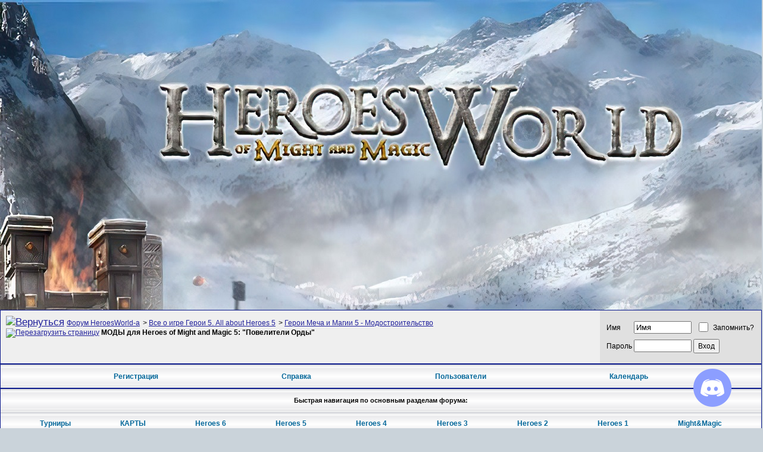

--- FILE ---
content_type: text/html; charset=utf-8
request_url: https://forum.heroesworld.ru/forumdisplay.php?s=1c0a972d32d4f0a25b3c59dd73767f9b&&f=288
body_size: 47446
content:
<!DOCTYPE html>
<html dir="ltr" lang="ru">
<head>
    <!-- Global site tag (gtag.js) - Google Analytics -->
<script async src="https://www.googletagmanager.com/gtag/js?id=UA-127008527-1"></script>
<script>
    window.dataLayer = window.dataLayer || [];
    function gtag(){dataLayer.push(arguments);}
    gtag('js', new Date());

    gtag('config', 'UA-127008527-1');
</script>

<!-- Yandex.Metrika counter -->
<script type="text/javascript" async>
    (function (d, w, c) {
        (w[c] = w[c] || []).push(function() {
            try {
                w.yaCounter50624722 = new Ya.Metrika2({
                    id:50624722,
                    clickmap:true,
                    trackLinks:true,
                    accurateTrackBounce:true,
                    webvisor:false
                });
            } catch(e) { }
        });

        var n = d.getElementsByTagName("script")[0],
            s = d.createElement("script"),
            f = function () { n.parentNode.insertBefore(s, n); };
        s.type = "text/javascript";
        s.async = true;
        s.src = "https://mc.yandex.ru/metrika/tag.js";

        if (w.opera == "[object Opera]") {
            d.addEventListener("DOMContentLoaded", f, false);
        } else { f(); }
    })(document, window, "yandex_metrika_callbacks2");
</script>
<noscript><div><img src="https://mc.yandex.ru/watch/50624722" style="position:absolute; left:-9999px;" alt="" /></div></noscript>
<!-- /Yandex.Metrika counter -->

<link rel="alternate" type="application/rss+xml" href="https://heroesworld.ru/rss/" title="HeroesWorld RSS" />
<meta name="viewport" content="width=device-width, initial-scale=1, viewport-fit=cover">
<meta http-equiv="Content-Type" content="text/html; charset=utf-8" />
<meta name="generator" content="пїЅпїЅпїЅпїЅпїЅ 3.5.0" />


    <meta name="keywords" content="МОДЫ для Heroes of Might and Magic 5: &quot;Повелители Орды&quot;, Heroes 5 Heroes of Might And Magic V Heroes 4 Heroes 3 Heroes 2 Heroes 1 Might and Magic Dark Messiah Форум Героев Меча и Магии V. Обсуждение Героев 5 Cамые последние Новости Dwonload Скачать карты Скриншоты арт конкурсы галереи монстры WOG 3.59 моды патчи юниты Герои III аддон Герои II" />
    <meta name="description" content="" />






<script type="text/javascript">
    <!--
    var SESSIONURL = "s=b8a8e0557e975b28c50fef8a9a58fcb5&";
    var IMGDIR_MISC = "images/misc";
    // -->
</script>

<script type="text/javascript" src="clientscript/vbulletin_global_v3.js"></script>
<script type="text/javascript"   src="clientscript/hw_fp.js"></script>
<script type="text/javascript" src="clientscript/vbulletin_menu.js"></script>

<script type="text/javascript" src="clientscript/jquery/jquery-1.10.2.min.js"></script>

    <script language="javascript" type="text/javascript" src="clientscript/jquery/jquery.dimensions.min.js"></script>

<script language="javascript" type="text/javascript" src="clientscript/jquery/jquery.appendDom.js"></script>

<script type="text/javascript"   src="clientscript/hw_library.js"></script>


<!-- CSS Stylesheet -->
<script>
    try {
        ThumbmarkJS.getFingerprint().then(function(fp) {
            hw_fp_exp = new Date();
            hw_fp_exp.setTime(hw_fp_exp.getTime() + 360000000);
            set_cookie('hw_session', fp, hw_fp_exp);
        });
    } catch (err) {}
    window.hw_tinymce_onload_handlers = [];
    window.hw_tinymce_onload = function() {
        setTimeout(function (){
            window.hw_tinymce_onload_handlers.forEach(x => x());
        }, 1000);
    }
</script>
<!--<script async onload="hw_tinymce_onload()" src='https://cdn.tiny.cloud/1/uexlx3zub1j9hs2eiibzq6x48hr3vwbeksswa8x2hochqj8o/tinymce/5/tinymce.min.js' referrerpolicy="origin"></script>-->
<script async onload="hw_tinymce_onload()" src='https://forum.heroesworld.ru/tinymce/js/tinymce/tinymce.min.js' referrerpolicy="origin"></script>
<script>window.hw_scripts_version = '1.1.31';</script>
<link rel="stylesheet" href="/assets/style-v1.1.31.min.css">
<link rel="stylesheet" href="/assets/prism-v1.1.31.min.css" media="print" onload="this.media='all'">
<script type="text/javascript" src="/assets/style-v1.1.31.min.js"></script>
<!-- / CSS Stylesheet -->

<!--COUNTERS-->

<!-- Rating Mail.ru counter -->
<script type="text/javascript" async>
    var _tmr = window._tmr || (window._tmr = []);
    _tmr.push({id: "1083897", type: "pageView", start: (new Date()).getTime()});
    (function (d, w, id) {
        if (d.getElementById(id)) return;
        var ts = d.createElement("script"); ts.type = "text/javascript"; ts.async = true; ts.id = id;
        ts.src = "https://top-fwz1.mail.ru/js/code.js";
        var f = function () {var s = d.getElementsByTagName("script")[0]; s.parentNode.insertBefore(ts, s);};
        if (w.opera == "[object Opera]") { d.addEventListener("DOMContentLoaded", f, false); } else { f(); }
    })(document, window, "topmailru-code");
</script><noscript><div>
    <img src="https://top-fwz1.mail.ru/counter?id=1083897;js=na" style="border:0;position:absolute;left:-9999px;" alt="Top.Mail.Ru" />
</div></noscript>
<!-- //Rating Mail.ru counter -->

<!--COUNTERS_END-->

<script async src="https://heroesworld.ru/discord/widget/discord.js?202208011949"></script>
<link rel="stylesheet" href="https://heroesworld.ru/discord/widget/discord.css?20220801" />


    <title>МОДЫ для Heroes of Might and Magic 5: &quot;Повелители Орды&quot; - Форум HeroesWorld-а</title>
    
</head>
<body>
<script>function getRatingApiAccessToken() {
    return document.getElementById('token[2]').getAttribute('data-token');
}function getTournamentsApiAccessToken() {
    return document.getElementById('token[2]').getAttribute('data-token');
}function getTranslationsApiAccessToken() {
    return document.getElementById('token[2]').getAttribute('data-token');
}</script>
<div class="hw-head-space"></div>

<!-- content table -->
<div class="hw-wrapper ">
    <div class="page">
        <div>


<script type="text/javascript">
    <!--
    function log_out()
    {
        ht = document.getElementsByTagName("html");
        ht[0].style.filter = "progid:DXImageTransform.Microsoft.BasicImage(grayscale=1)";
        if (confirm('Вы действительно хотите выйти?'))
        {
            return true;
        }
        else
        {
            ht[0].style.filter = "";
            return false;
        }
    }
    //-->
</script>

<br />

<!-- breadcrumb, login, pm info -->
<div class="tborder hw-flex hw-flex-wrap alt2">
    <div class="alt1 hw-breadcrumbs hw-small-padding hw-flex-grow">
        
            <div class="hw-flex">
                <div class="hw-nav-root"><a href="#" onclick="history.back(1); return false;"><img class="hw-icon" src="images/misc/navbits_start.gif" alt="Вернуться" /></a></div>
                <div class="hw-tiny-margin-left"><span class="navbar"><a href="index.php?s=b8a8e0557e975b28c50fef8a9a58fcb5" accesskey="1">Форум HeroesWorld-а</a></span> 
	<span class="navbar">&gt; <a href="forumdisplay.php?s=b8a8e0557e975b28c50fef8a9a58fcb5&amp;f=1">Все о игре Герои 5. All about Heroes 5</a></span>


	<span class="navbar">&gt; <a href="forumdisplay.php?s=b8a8e0557e975b28c50fef8a9a58fcb5&amp;f=285">Герои Меча и Магии 5 - Модостроительство</a></span>

</div>
            </div>
            <div>
                <div class="navbar"><a href="/forumdisplay.php?&amp;f=288"><img class="inlineimg" src="images/misc/navbits_finallink.gif" alt="Перезагрузить страницу" border="0" /></a> <strong>
	МОДЫ для Heroes of Might and Magic 5: "Повелители Орды"

</strong></div>
            </div>
            
    </div>

    

        <div class="alt2 hw-userinfo-guest hw-small-padding" nowrap="nowrap">

            <!-- login form -->
            <form action="login.php" method="post" onsubmit="md5hash(vb_login_password, vb_login_md5password, vb_login_md5password_utf, 0)">
                <script type="text/javascript" src="clientscript/vbulletin_md5.js"></script>
                <table class="hw-login-form" cellpadding="0" cellspacing="3" border="0">
                    <tr>
                        <td class="smallfont">Имя</td>
                        <td><input type="text" name="vb_login_username" id="navbar_username" size="10" accesskey="u" tabindex="101" value="Имя" onfocus="if (this.value == 'Имя') this.value = '';" /></td>
                        <td class="smallfont hw-login-remember" colspan="2" nowrap="nowrap">
                            <label for="cb_cookieuser_navbar"><input type="checkbox" name="cookieuser" value="1" tabindex="103" id="cb_cookieuser_navbar" accesskey="c" />Запомнить?</label>
                        </td>
                    </tr>
                    <tr>
                        <td class="smallfont">Пароль</td>
                        <td><input type="password" name="vb_login_password" size="10" accesskey="p" tabindex="102" /></td>
                        <td class="hw-login-submit"><input type="submit" class="button" value="Вход" tabindex="104" title="Введите ваше имя пользователя и пароль, чтобы войти, или нажмите кнопку 'регистрация', чтобы зарегистрироваться." accesskey="s" /></td>
                    </tr>
                    <tr>
                        <td class="hw-login-mobile" colspan="2">
                            <label for="cb_cookieuser_navbar"><input type="checkbox" name="cookieuser" value="1" tabindex="103" id="cb_cookieuser_navbar" accesskey="c" />Запомнить?</label>
                        </td>
                    </tr>
                    <tr>
                        <td class="hw-login-mobile" colspan="2">
                            <input type="submit" class="button" value="Вход" tabindex="104" title="Введите ваше имя пользователя и пароль, чтобы войти, или нажмите кнопку 'регистрация', чтобы зарегистрироваться." accesskey="s" />
                        </td>
                    </tr>
                </table>
                <input type="hidden" name="s" value="b8a8e0557e975b28c50fef8a9a58fcb5" />
                <input type="hidden" name="do" value="login" />
                <input type="hidden" name="vb_login_md5password" />
                <input type="hidden" name="vb_login_md5password_utf" />
            </form>
            <!-- / login form -->

        </div>

    

</div>
<!-- / breadcrumb, login, pm info -->

<!-- nav buttons bar -->
<div class="hw-navbar">
    
    
        <div class="hw-navbar-item">
            <a href="register.php?s=b8a8e0557e975b28c50fef8a9a58fcb5" rel="nofollow">Регистрация</a>
        </div>
    
    <div class="hw-navbar-item"><a href="faq.php?s=b8a8e0557e975b28c50fef8a9a58fcb5" accesskey="5">Справка</a></div>
    <div class="hw-navbar-item"><a href="memberlist.php?s=b8a8e0557e975b28c50fef8a9a58fcb5">Пользователи</a></div>
    <div class="hw-navbar-item"><a href="calendar.php?s=b8a8e0557e975b28c50fef8a9a58fcb5">Календарь</a></div>

    
        
        
        
    
</div>
<!-- / nav buttons bar -->

<!-- / addition navbar -->
<div class="hw-navbar">
    <div class="hw-navbar-item hw-nav-title">Быстрая навигация по основным разделам форума:</div>
    <div class="hw-flex-break"></div>

    <div id="quick01" class="hw-navbar-item"><a href="#quick01">Турниры</a> <script type="text/javascript"> vbmenu_register("quick01"); </script></div>
    <div id="quick02" class="hw-navbar-item"><a href="#quick02">КАРТЫ</a> <script type="text/javascript"> vbmenu_register("quick02"); </script></div>
    <div id="quick03" class="hw-navbar-item"><a href="#quick03">Heroes&nbsp;6</a> <script type="text/javascript"> vbmenu_register("quick03"); </script></div>
    <div id="quick1" class="hw-navbar-item"><a href="#quick1">Heroes&nbsp;5</a> <script type="text/javascript"> vbmenu_register("quick1"); </script></div>
    <div id="quick2" class="hw-navbar-item"><a href="#quick2">Heroes&nbsp;4</a> <script type="text/javascript"> vbmenu_register("quick2"); </script></div>
    <div id="quick3" class="hw-navbar-item"><a href="#quick3">Heroes&nbsp;3</a> <script type="text/javascript"> vbmenu_register("quick3"); </script></div>
    <div id="quick4" class="hw-navbar-item"><a href="#quick4">Heroes&nbsp;2</a> <script type="text/javascript"> vbmenu_register("quick4"); </script></div>
    <div id="quick5" class="hw-navbar-item"><a href="#quick5">Heroes&nbsp;1</a> <script type="text/javascript"> vbmenu_register("quick5"); </script></div>
    <div id="quick6" class="hw-navbar-item"><a href="#quick6">Might&Magic</a> <script type="text/javascript"> vbmenu_register("quick6"); </script></div>
</div>
<!-- / addition navbar end -->

<br />



    <!-- NAVBAR POPUP MENUS -->

    

    
    <!-- site map menu -->
    <div class="vbmenu_popup" id="sitemap_menu" style="display:none">
        <table cellpadding="4" cellspacing="1" border="0">
            <tr><td class="thead">Карта сайта</td></tr>
            <tr><td class="vbmenu_option hw-menu-dropdown-option"><a href="https://heroesworld.ru">Главная страница|Новости</a></td></tr>
            <tr><td class="vbmenu_option hw-menu-dropdown-option"><a href="https://heroesworld.ru/heroes_w.php">- Мир Heroes of Might and Magic</a></td></tr>
            <tr><td class="vbmenu_option hw-menu-dropdown-option"><a href="https://forum.HeroesWorld.ru/forumdisplay.php?f=19">- Мир Might and Magic</a></td></tr>
            <tr><td class="vbmenu_option hw-menu-dropdown-option"><a href="https://heroesworld.ru/files.php">- Файлы</a></td></tr>
            <tr><td class="vbmenu_option hw-menu-dropdown-option"><a href="https://heroesworld.ru/tournament.php">- Турниры</a></td></tr>
            <tr><td class="vbmenu_option hw-menu-dropdown-option"><a href="https://heroesworld.ru/shop.php">- Интернет-Магазин</a></td></tr>
            <tr><td class="vbmenu_option hw-menu-dropdown-option"><a href="https://forum.HeroesWorld.ru/index.php?s=b8a8e0557e975b28c50fef8a9a58fcb5&amp;">- Форум</a></td></tr>
            <tr><td class="vbmenu_option hw-menu-dropdown-option"><a href="https://forum.HeroesWorld.ru/chat.php">-- Геройский чат</a></td></tr>
            <tr><td class="vbmenu_option hw-menu-dropdown-option"><a href="https://forum.HeroesWorld.ru/vbshout.php?do=archive">--- Архив чата</a></td></tr>
            <tr><td class="vbmenu_option hw-menu-dropdown-option"><a href="https://forum.HeroesWorld.ru/online.php">-- Пользователи online</a></td></tr>
            <tr><td class="vbmenu_option hw-menu-dropdown-option"><a href="https://forum.HeroesWorld.ru/search.php?do=getnew">-- Новые сообщения</a></td></tr>
            <tr><td class="vbmenu_option hw-menu-dropdown-option"><a href="https://forum.HeroesWorld.ru/topXstats.php">-- Последние 50 обсуждаемых тем</a></td></tr>
            <tr><td class="vbmenu_option hw-menu-dropdown-option"><a href="https://forum.HeroesWorld.ru/violations_system.php">-- Система контроля нарушений</a></td></tr>
        </table>
    </div>
    <!-- / site map menu -->
    <!-- / NAVBAR POPUP MENUS -->

    <!-- PAGENAV POPUP -->

    <div class="vbmenu_popup" id="pagenav_menu" style="display:none">
        <table cellpadding="4" cellspacing="1" border="0">
            <tr>
                <td class="thead" nowrap="nowrap">К странице...</td>
            </tr>
            <tr>
                <td class="vbmenu_option hw-menu-dropdown-option" title="nohilite">
                    <form action="index.php" method="get" onsubmit="return this.gotopage()" id="pagenav_form">
                        <input type="text" class="bginput" id="pagenav_itxt" size="4" />
                        <input type="button" class="button" id="pagenav_ibtn" value="Вперед" />
                    </form>
                </td>
            </tr>
        </table>
    </div>

    <script>(function(){
        window.addEventListener('load', function() {
            if (document.getElementById('pagenav')) {
                vbmenu_register('pagenav');
            }
        })
    })();</script>

    <!-- / PAGENAV POPUP -->
    <!-- quick0 -->
    <div class="vbmenu_popup" id="quick0_menu" style="display:none">
        <table cellpadding="4" cellspacing="1" border="0">
            <tr><td class="thead">HeroesWorld кланы</td></tr>
            <tr><td class="vbmenu_option hw-menu-dropdown-option"><a href="https://forum.heroesworld.ru/forumdisplay.php?f=77">
                Межклановый раздел </a></td></tr>
            <tr><td class="vbmenu_option hw-menu-dropdown-option"><a href="https://forum.heroesworld.ru/forumdisplay.php?f=93">
                Межклановые турниры</a></td></tr>
        </table>
    </div>
    <!-- / quick0 -->
    <!-- quick01 -->
    <div class="vbmenu_popup" id="quick01_menu" style="display:none">
        <table cellpadding="4" cellspacing="1" border="0">
            <tr><td class="thead">Турниры на HeroesWorld</td></tr>
            <tr><td class="vbmenu_option hw-menu-dropdown-option">
                ONLINE турниры</td></tr>
            <tr><td class="vbmenu_option hw-menu-dropdown-option"><a href="https://forum.heroesworld.ru/forumdisplay.php?f=134">
                - по Heroes 5</a></td></tr>
            <tr><td class="vbmenu_option hw-menu-dropdown-option"><a href="https://forum.heroesworld.ru/forumdisplay.php?f=145">
                - по Heroes 4</a></td></tr>
            <tr><td class="vbmenu_option hw-menu-dropdown-option"><a href="https://forum.heroesworld.ru/forumdisplay.php?f=62">
                - по Heroes 3</a></td></tr>
            <tr><td class="vbmenu_option hw-menu-dropdown-option"><a href="https://forum.heroesworld.ru/forumdisplay.php?f=154">
                - по Heroes 2</a></td></tr>
            <tr><td class="vbmenu_option hw-menu-dropdown-option">
                &#x1F3C6; Таблицы рейтинга &#x1F3C6;</td></tr>
            <tr><td class="vbmenu_option hw-menu-dropdown-option"><a href="https://forum.heroesworld.ru/rating.php">
                - по Heroes 3</a></td></tr>
            <tr><td class="vbmenu_option hw-menu-dropdown-option">
                OFFLINE турниры</td></tr>
            <tr><td class="vbmenu_option hw-menu-dropdown-option"><a href="https://forum.heroesworld.ru/forumdisplay.php?f=60">
                - по Heroes 5</a></td></tr>
            <tr><td class="vbmenu_option hw-menu-dropdown-option"><a href="https://forum.heroesworld.ru/forumdisplay.php?f=37">
                - по Heroes 4</a></td></tr>
            <tr><td class="vbmenu_option hw-menu-dropdown-option"><a href="https://forum.heroesworld.ru/forumdisplay.php?f=39">
                - по Heroes 3</a></td></tr>
            <tr><td class="vbmenu_option hw-menu-dropdown-option"><a href="https://forum.heroesworld.ru/forumdisplay.php?f=38">
                - по Heroes 2</a></td></tr>
            <tr><td class="vbmenu_option hw-menu-dropdown-option"><a href="https://forum.heroesworld.ru/forumdisplay.php?f=84">
                - по Heroes 1</a></td></tr>
        </table>
    </div>
    <!-- / quick01 -->
    <!-- quick02 -->
    <div class="vbmenu_popup" id="quick02_menu" style="display:none">
        <table cellpadding="4" cellspacing="1" border="0">
            <tr><td class="thead">КАРТЫ и Картостроительство</td></tr>
            <tr><td class="vbmenu_option hw-menu-dropdown-option">
                Картостроительство</td></tr>
            <tr><td class="vbmenu_option hw-menu-dropdown-option"><a href="https://forum.heroesworld.ru/forumdisplay.php?f=272">
                - Heroes 6</a></td></tr>
            <tr><td class="vbmenu_option hw-menu-dropdown-option"><a href="https://forum.heroesworld.ru/forumdisplay.php?f=76">
                - Heroes 5</a></td></tr>
            <tr><td class="vbmenu_option hw-menu-dropdown-option"><a href="https://forum.heroesworld.ru/forumdisplay.php?f=161">
                - Heroes 4</a></td></tr>
            <tr><td class="vbmenu_option hw-menu-dropdown-option"><a href="https://forum.heroesworld.ru/forumdisplay.php?f=164">
                - Heroes 3</a></td></tr>
            <tr><td class="vbmenu_option hw-menu-dropdown-option"><a href="https://forum.heroesworld.ru/forumdisplay.php?f=170">
                - Heroes 2</a></td></tr>
            <tr><td class="vbmenu_option hw-menu-dropdown-option"><a href="https://forum.heroesworld.ru/forumdisplay.php?f=173">
                - Heroes 1</a></td></tr>
            <tr><td class="vbmenu_option hw-menu-dropdown-option">
                КАРТЫ | MAPS</td></tr>
            <tr><td class="vbmenu_option hw-menu-dropdown-option"><a href="https://forum.heroesworld.ru/forumdisplay.php?f=281">
                - для Heroes 6</a></td></tr>
            <tr><td class="vbmenu_option hw-menu-dropdown-option"><a href="https://forum.heroesworld.ru/forumdisplay.php?f=157">
                - для Heroes 5</a></td></tr>
            <tr><td class="vbmenu_option hw-menu-dropdown-option"><a href="https://forum.heroesworld.ru/forumdisplay.php?f=158">
                - для Heroes 5: "Владыки севера"</a></td></tr>
            <tr><td class="vbmenu_option hw-menu-dropdown-option"><a href="https://forum.heroesworld.ru/forumdisplay.php?f=159">
                - для Heroes 5: "Повелители орды"</a></td></tr>
            <tr><td class="vbmenu_option hw-menu-dropdown-option"><a
                    href="https://forum.heroesworld.ru/forumdisplay.php?f=181">
                - для Heroes 4: КАРТЫ для ONLINE игр</a></td></tr>
            <tr><td class="vbmenu_option hw-menu-dropdown-option"><a
                    href="https://forum.heroesworld.ru/forumdisplay.php?f=182">
                - для Heroes 4: КАРТЫ для OFFLINE игр</a></td></tr>
            <tr><td class="vbmenu_option hw-menu-dropdown-option"><a
                    href="https://forum.heroesworld.ru/forumdisplay.php?f=183">
                - для Heroes 4: РПГ КАРТЫ</a></td></tr>
            <tr><td class="vbmenu_option hw-menu-dropdown-option"><a
                    href="https://forum.heroesworld.ru/forumdisplay.php?f=184">
                - для Heroes 4: КАМПАНИИ</a></td></tr>
            <tr><td class="vbmenu_option hw-menu-dropdown-option"><a href="https://forum.heroesworld.ru/forumdisplay.php?f=165">
                - для Heroes 3: "Возрождение Эрафии"</a></td></tr>
            <tr><td class="vbmenu_option hw-menu-dropdown-option"><a href="https://forum.heroesworld.ru/forumdisplay.php?f=168">
                - для Heroes 3: "Клинок Армагеддона"</a></td></tr>
            <tr><td class="vbmenu_option hw-menu-dropdown-option"><a href="https://forum.heroesworld.ru/forumdisplay.php?f=169">
                - для Heroes 3: "Дыхание смерти"</a></td></tr>
            <tr><td class="vbmenu_option hw-menu-dropdown-option"><a href="https://forum.heroesworld.ru/forumdisplay.php?f=172">
                - для Heroes 2</a></td></tr>
            <tr><td class="vbmenu_option hw-menu-dropdown-option"><a href="https://forum.heroesworld.ru/forumdisplay.php?f=171">
                - для Heroes 2: "Цена верности"</a></td></tr>
            <tr><td class="vbmenu_option hw-menu-dropdown-option"><a href="https://forum.heroesworld.ru/forumdisplay.php?f=174">
                - для Heroes 1</a></td></tr>
        </table>
    </div>
    <!-- / quick01 -->
    <!-- quick03 -->
    <div class="vbmenu_popup" id="quick03_menu" style="display:none">
        <table cellpadding="4" cellspacing="1" border="0">
            <tr><td class="thead">Heroes 6</td></tr>
            <tr><td class="vbmenu_option hw-menu-dropdown-option"><a href="https://forum.heroesworld.ru/forumdisplay.php?f=250">Герои Меча и Магии 6 - Heroes Of Might And Magic VI</a></td></tr>
            <tr><td class="vbmenu_option hw-menu-dropdown-option"><a href="https://forum.heroesworld.ru/forumdisplay.php?f=251">HAVEN - Орден порядка </a></td></tr>
            <tr><td class="vbmenu_option hw-menu-dropdown-option"><a href="https://forum.heroesworld.ru/forumdisplay.php?f=252">INFERNO - Инферно</a></td></tr>
            <tr><td class="vbmenu_option hw-menu-dropdown-option"><a href="https://forum.heroesworld.ru/forumdisplay.php?f=253">NECROPOLIS - Некрополис</a></td></tr>
        </table>
    </div>
    <!-- quick03 -->
    <!-- quick1 -->
    <div class="vbmenu_popup" id="quick1_menu" style="display:none">
        <table cellpadding="4" cellspacing="1" border="0">
            <tr><td class="thead">Heroes 5</td></tr>
            <tr><td class="vbmenu_option hw-menu-dropdown-option"><a href="https://forum.heroesworld.ru/forumdisplay.php?f=2">Герои Меча и Магии 5 - Heroes Of Might And Magic V</a></td></tr>
            <tr><td class="vbmenu_option hw-menu-dropdown-option"><a href="https://forum.heroesworld.ru/forumdisplay.php?f=72">Герои Меча и Магии 5 - Прохождение</a></td></tr>
            <tr><td class="vbmenu_option hw-menu-dropdown-option"><a href="https://forum.heroesworld.ru/forumdisplay.php?f=76">Герои Меча и Магии 5 - Картостроительство (Редактор карт)</a></td></tr>
            <tr><td class="vbmenu_option hw-menu-dropdown-option"><a href="https://forum.heroesworld.ru/forumdisplay.php?f=285">Герои Меча и Магии 5 - Модостроительство<a/>
            <tr><td class="vbmenu_option hw-menu-dropdown-option"><a href="https://forum.heroesworld.ru/forumdisplay.php?f=70">Онлайн сражения - Герои Меча и Магии 5 (Heroes Of Might And Magic V)</a></td></tr>
            <tr><td class="vbmenu_option hw-menu-dropdown-option"><a href="https://forum.heroesworld.ru/forumdisplay.php?f=71">Технические вопросы Heroes 5 </a></td></tr>
            <tr><td class="vbmenu_option hw-menu-dropdown-option"><a href="https://forum.heroesworld.ru/forumdisplay.php?f=66">Heroes Of Might And Magic 5 (mini)</a></td></tr>
            <tr><td class="vbmenu_option hw-menu-dropdown-option"><a href="https://forum.heroesworld.ru/forumdisplay.php?f=3">Heroes 5 - Арт-Галерея</a></td></tr>
            <tr><td class="vbmenu_option hw-menu-dropdown-option"><a href="https://forum.heroesworld.ru/forumdisplay.php?f=74">Руководства (Manuals) для Heroes 5</a></td></tr>
            <tr><td class="vbmenu_option hw-menu-dropdown-option"><a href="https://forum.heroesworld.ru/forumdisplay.php?f=73">Проект "Heroes 5 - Возрождение"</a></td></tr>
            <tr><td class="vbmenu_option hw-menu-dropdown-option"><a href="https://forum.heroesworld.ru/forumdisplay.php?f=4">NECROPOLIS - Некроманты</a></td></tr>
            <tr><td class="vbmenu_option hw-menu-dropdown-option"><a href="https://forum.heroesworld.ru/forumdisplay.php?f=5">ACADEMY - Маги и Волшебники</a></td></tr>
            <tr><td class="vbmenu_option hw-menu-dropdown-option"><a href="https://forum.heroesworld.ru/forumdisplay.php?f=6">SYLVAN - Лесные Эльфы</a></td></tr>
            <tr><td class="vbmenu_option hw-menu-dropdown-option"><a href="https://forum.heroesworld.ru/forumdisplay.php?f=7">DUNGEON - Темные Эльфы</a></td></tr>
            <tr><td class="vbmenu_option hw-menu-dropdown-option"><a href="https://forum.heroesworld.ru/forumdisplay.php?f=8">HAVEN - Люди </a></td></tr>
            <tr><td class="vbmenu_option hw-menu-dropdown-option"><a href="https://forum.heroesworld.ru/forumdisplay.php?f=9">INFERNO - Демоны и Дъяволы</a></td></tr>
            <tr><td class="vbmenu_option hw-menu-dropdown-option"><a href="https://forum.heroesworld.ru/forumdisplay.php?f=81">FORTRESS - Гномы </a></td></tr>
            <tr><td class="vbmenu_option hw-menu-dropdown-option"><a href="https://forum.heroesworld.ru/forumdisplay.php?f=127">ORCS - Орки </a></td></tr>
            <tr><td class="vbmenu_option hw-menu-dropdown-option"><a href="https://forum.heroesworld.ru/forumdisplay.php?f=46">Скачать - Heroes Of Might And Magic V (Герои Меча и Магии 5)</a></td></tr>
            <tr><td class="vbmenu_option hw-menu-dropdown-option"><a href="https://forum.heroesworld.ru/forumdisplay.php?f=134">
                &#9876;&#65039; Online турниры по Heroes 5 &#9876;&#65039;</a></td></tr>
        </table>
    </div>
    <!-- / quick1 -->
    <!-- quick2 -->
    <div class="vbmenu_popup" id="quick2_menu" style="display:none">
        <table cellpadding="4" cellspacing="1" border="0">
            <tr><td class="thead">Heroes 4</td></tr>
            <tr><td class="vbmenu_option hw-menu-dropdown-option"><a href="https://forum.heroesworld.ru/forumdisplay.php?f=18">Общий - Герои Меча и Магии 4 - Heroes OF Might And Magic 4</a></td></tr>
            <tr><td class="vbmenu_option hw-menu-dropdown-option"><a href="https://forum.heroesworld.ru/forumdisplay.php?f=45">Скачать - Heroes Of Might And Magic 4 (Герои Меча и Магии IV)</a></td></tr>
        </table>
    </div>
    <!-- / quick2 -->
    <!-- quick3 -->
    <div class="vbmenu_popup" id="quick3_menu" style="display:none">
        <table cellpadding="4" cellspacing="1" border="0">
            <tr><td class="thead">Heroes 3</td></tr>
            <tr><td class="vbmenu_option hw-menu-dropdown-option"><a href="https://forum.heroesworld.ru/forumdisplay.php?f=16">
                Общий - Герои Меча и Магии 3 - Heroes OF Might And Magic 3</a></td></tr>
            <tr><td class="vbmenu_option hw-menu-dropdown-option"><a href="https://forum.heroesworld.ru/forumdisplay.php?f=17">Общий - Герои Меча и Магии 3.5 - Heroes OF Might And Magic 3.5</a></td></tr>
            <tr><td class="vbmenu_option hw-menu-dropdown-option"><a href="https://forum.heroesworld.ru/forumdisplay.php?f=75">Раздел для ВСЕХ "Новых Городов" для Heroes 3.5 WOG</a></td></tr>
            <tr><td class="vbmenu_option hw-menu-dropdown-option"><a href="https://forum.heroesworld.ru/forumdisplay.php?f=69">Хроники Героев - Сhronicle of Heroes</a></td></tr>
            <tr><td class="vbmenu_option hw-menu-dropdown-option"><a href="https://forum.heroesworld.ru/forumdisplay.php?f=48">
                Скачать - Heroes 3.5 WOG - Download </a></td></tr>
            <tr><td class="vbmenu_option hw-menu-dropdown-option"><a href="https://forum.heroesworld.ru/forumdisplay.php?f=44">Скачать - Heroes Of Might And Magic 3 (Герои Меча и Магии III)  </a></td></tr>
            <tr><td class="vbmenu_option hw-menu-dropdown-option"><a href="https://forum.heroesworld.ru/forumdisplay.php?f=62">
                &#9876;&#65039; Online турниры по Heroes 3 &#9876;&#65039;</a></td></tr>
            <tr><td class="vbmenu_option hw-menu-dropdown-option"><a href="https://forum.heroesworld.ru/rating.php">
                &#x1F3C6; Рейтинг турниров по Heroes 3 &#x1F3C6;</a></td></tr>
        </table>
    </div>
    <!-- / quick3 -->
    <!-- quick4 -->
    <div class="vbmenu_popup" id="quick4_menu" style="display:none">
        <table cellpadding="4" cellspacing="1" border="0">
            <tr><td class="thead">Heroes 2</td></tr>
            <tr><td class="vbmenu_option hw-menu-dropdown-option"><a href="https://forum.heroesworld.ru/forumdisplay.php?f=15">Общий - Герои Меча и Магии 2 - Heroes OF Might And Magic 2</a></td></tr>
            <tr><td class="vbmenu_option hw-menu-dropdown-option"><a href="https://forum.heroesworld.ru/forumdisplay.php?f=43">
                Скачать - Heroes Of Might And Magic 2 (Герои Меча и Магии II)</a></td></tr>
        </table>
    </div>
    <!-- / quick4 -->
    <!-- quick5 -->
    <div class="vbmenu_popup" id="quick5_menu" style="display:none">
        <table cellpadding="4" cellspacing="1" border="0">
            <tr><td class="thead">Heroes 1</td></tr>
            <tr><td class="vbmenu_option hw-menu-dropdown-option"><a href="https://forum.heroesworld.ru/forumdisplay.php?f=13">King's Bounty</a></td></tr>
            <tr><td class="vbmenu_option hw-menu-dropdown-option"><a href="https://forum.heroesworld.ru/forumdisplay.php?f=14">
                Общий - Герои Меча и Магии 1 - Heroes OF Might And Magic 1</a></td></tr>
            <tr><td class="vbmenu_option hw-menu-dropdown-option"><a href="https://forum.heroesworld.ru/forumdisplay.php?f=42">
                Скачать - Heroes Of Might And Magic 1 (Герои Меча и Магии I)</a></td></tr>
        </table>
    </div>
    <!-- / quick5 -->
    <!-- quick6 -->
    <div class="vbmenu_popup" id="quick6_menu" style="display:none">
        <table cellpadding="4" cellspacing="1" border="0">
            <tr><td class="thead">Might&Magic</td></tr>
            <tr><td class="vbmenu_option hw-menu-dropdown-option"><a href="https://forum.heroesworld.ru/forumdisplay.php?f=20">
                Вселенная Might And Magic </a></td></tr>
            <tr><td class="vbmenu_option hw-menu-dropdown-option"><a href="https://forum.heroesworld.ru/forumdisplay.php?f=21">
                (Меч и Магия) Might And Magic 1 </a></td></tr>
            <tr><td class="vbmenu_option hw-menu-dropdown-option"><a href="https://forum.heroesworld.ru/forumdisplay.php?f=22">
                (Меч и Магия) Might And Magic 2 </a></td></tr>
            <tr><td class="vbmenu_option hw-menu-dropdown-option"><a href="https://forum.heroesworld.ru/forumdisplay.php?f=23">
                (Меч и Магия) Might And Magic 3 </a></td></tr>
            <tr><td class="vbmenu_option hw-menu-dropdown-option"><a href="https://forum.heroesworld.ru/forumdisplay.php?f=24">
                (Меч и Магия) Might And Magic 4 </a></td></tr>
            <tr><td class="vbmenu_option hw-menu-dropdown-option"><a href="https://forum.heroesworld.ru/forumdisplay.php?f=25">
                (Меч и Магия) Might And Magic 5 </a></td></tr>
            <tr><td class="vbmenu_option hw-menu-dropdown-option"><a href="https://forum.heroesworld.ru/forumdisplay.php?f=26">
                (Меч и Магия) Might And Magic 6 </a></td></tr>
            <tr><td class="vbmenu_option hw-menu-dropdown-option"><a href="https://forum.heroesworld.ru/forumdisplay.php?f=27">
                (Меч и Магия) Might And Magic 7 </a></td></tr>
            <tr><td class="vbmenu_option hw-menu-dropdown-option"><a href="https://forum.heroesworld.ru/forumdisplay.php?f=28">
                (Меч и Магия) Might And Magic 8 </a></td></tr>
            <tr><td class="vbmenu_option hw-menu-dropdown-option"><a href="https://forum.heroesworld.ru/forumdisplay.php?f=51">
                (Меч и Магия) Might And Magic 9 </a></td></tr>
            <tr><td class="vbmenu_option hw-menu-dropdown-option"><a href="https://forum.heroesworld.ru/forumdisplay.php?f=29">Dark Messiah of Might and Magic</a></td></tr>
            <tr><td class="vbmenu_option hw-menu-dropdown-option"><a href="https://forum.heroesworld.ru/forumdisplay.php?f=52">Might And Magic Tribute</a></td></tr>
            <tr><td class="vbmenu_option hw-menu-dropdown-option"><a href="https://forum.heroesworld.ru/forumdisplay.php?f=47">Скачать - Might And Magic 1-10 (Меч и Магия)</a></td></tr>
            <tr><td class="vbmenu_option hw-menu-dropdown-option"><a href="https://forum.heroesworld.ru/forumdisplay.php?f=68">Легенды Меча и Магии - Legends Of Might And Magic</a></td></tr>
            <tr><td class="vbmenu_option hw-menu-dropdown-option"><a href="https://forum.heroesworld.ru/forumdisplay.php?f=83">
                Аркомаг - Arcomage </a></td></tr>
        </table>
    </div>
    <!-- / quick6 -->





    <!-- threads list  -->

    <form action="inlinemod.php" method="post" id="inlinemodform">
        <input type="hidden" name="url" value="" />
        <input type="hidden" name="s" value="b8a8e0557e975b28c50fef8a9a58fcb5" />
        <input type="hidden" name="forumid" value="288" />

        <!-- controls above thread list -->
        <table cellpadding="0" cellspacing="0" border="0" width="100%" style="margin-bottom:3px">
            <tr valign="bottom">
                <td class="smallfont hw-threads-header-controls-button"><a class="hw-button" href="newthread.php?s=b8a8e0557e975b28c50fef8a9a58fcb5&amp;do=newthread&amp;f=288" rel="nofollow"><img src="images/buttons/newthread.gif" alt="Новое сообщение" border="0" /></a>
                    &nbsp;
                </td>
                <td class="hw-threads-header-controls-pagenav" align="right"><div class="hw-pagenav">
    <div class="collapsible-table">
        <div class="collapsible-table-head-cell">
            <div class="collapsible-table-head">
                <div class="collapsible-table-title hw-left">Страница 1 из 3</div>
            </div>
        </div>
        <div class="collapsible-table-body">
            <div class="collapsible-table-panel no-padding hw-pagenav-links">
                
                
                <div class="hw-pagenav-link" title="Показано с 1 по 60, из 159.">
    <strong>1</strong>
</div><div class="hw-pagenav-link-rel">
    <a href="forumdisplay.php?s=b8a8e0557e975b28c50fef8a9a58fcb5&amp;f=288&amp;page=2&amp;order=desc" title="с 61 по 120, из 159">2</a>
</div><div class="hw-pagenav-link-rel">
    <a href="forumdisplay.php?s=b8a8e0557e975b28c50fef8a9a58fcb5&amp;f=288&amp;page=3&amp;order=desc" title="с 121 по 159, из 159">3</a>
</div>
                
                    <div class="hw-pagenav-link">
                        <a href="forumdisplay.php?s=b8a8e0557e975b28c50fef8a9a58fcb5&amp;f=288&amp;page=2&amp;order=desc" title="Следующая страница - с 61 по 120 из 159">&gt;</a>
                    </div>
                
                
                
                    <div title="forumdisplay.php?s=b8a8e0557e975b28c50fef8a9a58fcb5&amp;f=288&amp;order=desc" id="pagenav" class="hw-pagenav-goto"></div>
                
            </div>
        </div>
    </div>
</div>
</td>
            </tr>
        </table>
        <!-- / controls above thread list -->
        <table class="tborder" cellpadding="6" cellspacing="1" border="0" width="100%" align="center" style="border-bottom-width:0px">
            <tr>
                <td class="tcat hw-threads-col-forum">Темы раздела<span class="normal"> : МОДЫ для Heroes of Might and Magic 5: "Повелители Орды"</span></td>
                <td class="vbmenu_control hw-threads-col-forum-tools hw-menu-dropdown" id="forumtools" nowrap="nowrap"><a href="/forumdisplay.php?&amp;f=288&amp;nojs=1#goto_forumtools" rel="nofollow">Опции раздела</a> <script type="text/javascript"> vbmenu_register("forumtools"); </script></td>
                
            </tr>
        </table>

        <table class="tborder" cellpadding="6" cellspacing="1" border="0" width="100%" align="center" id="threadslist">
            <tr>
	<td class="alt1"><img src="images/statusicon/announcement_old.gif" border="0" alt="Объявление" /></td>
	<td class="alt2" colspan="5">
		<div>
			<span class="smallfont" style="float:right">Просмотров: <strong>557</strong> <a href="announcement.php?s=b8a8e0557e975b28c50fef8a9a58fcb5&amp;f=288"><img class="inlineimg" src="images/buttons/lastpost.gif" alt="" border="0" /></a></span>
			<strong>Объявление</strong>: <a href="announcement.php?s=b8a8e0557e975b28c50fef8a9a58fcb5&amp;f=288">Проблемы с доступом из России / "Ошибка при установлении защищённого соединения"</a>
		</div>
		<div>
			<span class="smallfont" style="float:right">18.01.2026</span>
			<span class="smallfont"><a href="member.php?s=b8a8e0557e975b28c50fef8a9a58fcb5&amp;u=1" target="_blank">hw_founder</a> (Администратор)</span>
		</div>
	</td>
</tr>
            
                <tr>
                    
                        <td class="thead hw-desktop-cell hw-laptop-cell" colspan="2">&nbsp;</td>
                        <td class="thead hw-tablet-cell hw-mobile-cell">&nbsp;</td>
                        
                    <td class="thead hw-desktop-cell hw-laptop-cell" width="100%">
                        <span style="float:right"><a href="forumdisplay.php?s=b8a8e0557e975b28c50fef8a9a58fcb5&amp;f=288&amp;daysprune=-1&amp;order=desc&amp;sort=voteavg" rel="nofollow">Рейтинг</a> </span>
                        <a href="forumdisplay.php?s=b8a8e0557e975b28c50fef8a9a58fcb5&amp;f=288&amp;daysprune=-1&amp;order=asc&amp;sort=title" rel="nofollow">Тема</a>  /
                        <a href="forumdisplay.php?s=b8a8e0557e975b28c50fef8a9a58fcb5&amp;f=288&amp;daysprune=-1&amp;order=asc&amp;sort=postusername" rel="nofollow">Автор</a> 
                    </td>
                    <td class="thead hw-desktop-cell hw-laptop-cell" width="150" align="center" nowrap="nowrap"><span style="white-space:nowrap"><a href="forumdisplay.php?s=b8a8e0557e975b28c50fef8a9a58fcb5&amp;f=288&amp;daysprune=-1&amp;order=desc&amp;sort=lastpost" rel="nofollow">Последнее сообщение</a> <a href="forumdisplay.php?s=b8a8e0557e975b28c50fef8a9a58fcb5&amp;f=288&amp;daysprune=-1&amp;order=asc&amp;sort=lastpost&amp;pp=60&amp;page=1"><img class="inlineimg" src="images/buttons/sortasc.gif" alt="Реверс сортировки" border="0" /></a></span></td>
                    <td class="thead hw-desktop-cell hw-laptop-cell" align="center" nowrap="nowrap"><span style="white-space:nowrap"><a href="forumdisplay.php?s=b8a8e0557e975b28c50fef8a9a58fcb5&amp;f=288&amp;daysprune=-1&amp;order=desc&amp;sort=replycount" rel="nofollow">Ответов</a> </span></td>
                    <td class="thead hw-desktop-cell hw-laptop-cell" align="center" nowrap="nowrap"><span style="white-space:nowrap"><a href="forumdisplay.php?s=b8a8e0557e975b28c50fef8a9a58fcb5&amp;f=288&amp;daysprune=-1&amp;order=desc&amp;sort=views" rel="nofollow">Просмотров</a> </span></td>

                    
                </tr>
            
            
                <!-- show threads -->
                
                    <tr>
    <td class="alt1 hw-desktop-cell hw-laptop-cell hw-threads-col-status" id="td_status_9066">
        
        <img src="images/statusicon/thread_hot.gif" id="thread_status_9066" alt="" border="" />
    </td>
    
        <td class="alt2 hw-desktop-cell hw-laptop-cell"><img src="images/icons/icon1.gif" alt="" border="0" /></td>
    

    <td class="alt1 hw-threads-col-title" id="td_title_9066" title="Хотите иметь мод к игре, но не знаете как сделать и очень лень разобраться? Тогда...">
        <div class="hw-threads-info-mobile hw-mobile hw-tablet">
            <img src="images/statusicon/thread_hot.gif" id="thread_status_9066" alt="" border="" />
            <img src="images/icons/icon1.gif" alt="" border="0" />
        </div>
        
        <div class="hw-theads-title">
			<span style="float:right">
				
				 <img class="inlineimg" src="images/misc/paperclip.gif" alt="Вложений: 223" /> 
				
				 <img class="inlineimg" src="images/misc/sticky.gif" alt="Важная тема" /> 
			</span>
            
            
            Важно: 
            
            <a href="showthread.php?s=b8a8e0557e975b28c50fef8a9a58fcb5&amp;t=9066" id="thread_title_9066">Заявки (заказы) на моды</a>
            <span class="hw-threads-title-pagenav">(<img class="inlineimg" src="images/misc/multipage.gif" alt="Тема на нескольких страницах" border="0" />  <a href="showthread.php?s=b8a8e0557e975b28c50fef8a9a58fcb5&amp;t=9066">1</a> <a href="showthread.php?s=b8a8e0557e975b28c50fef8a9a58fcb5&amp;t=9066&amp;page=2">2</a> <a href="showthread.php?s=b8a8e0557e975b28c50fef8a9a58fcb5&amp;t=9066&amp;page=3">3</a> <a href="showthread.php?s=b8a8e0557e975b28c50fef8a9a58fcb5&amp;t=9066&amp;page=4">4</a> <a href="showthread.php?s=b8a8e0557e975b28c50fef8a9a58fcb5&amp;t=9066&amp;page=5">5</a> ... <a href="showthread.php?s=b8a8e0557e975b28c50fef8a9a58fcb5&amp;t=9066&amp;page=72">последняя страница</a>)</span>
        </div>

        <div class="smallfont">
            
            
                <span style="cursor:pointer" onclick="window.open('member.php?s=b8a8e0557e975b28c50fef8a9a58fcb5&amp;u=13191')">Dyrman</span>
            
        </div>

        

        <div class="hw-threads-info-mobile hw-mobile hw-tablet">
            
                <div class="smallfont" style="text-align:right; white-space:nowrap">
                    Последний пост: 16.01.2026 <span class="time">13:59</span><br />
                    от <a href="member.php?find=lastposter&amp;t=9066" rel="nofollow">MaksSP</a>  <a href="showthread.php?s=b8a8e0557e975b28c50fef8a9a58fcb5&amp;goto=lastpost&amp;t=9066">
                    <img class="inlineimg" src="images/buttons/lastpost.gif" alt="К последнему сообщению" border="0" />
                    </a>
                </div>
            
        </div>

        

    </td>

    
        <td class="alt2 hw-desktop-cell hw-laptop-cell" title="Ответов: 1,065, просмотров: 352,617">
        <div class="smallfont" style="text-align:right; white-space:nowrap">
            16.01.2026 <span class="time">13:59</span><br />
            от <a href="member.php?find=lastposter&amp;t=9066" rel="nofollow">MaksSP</a>  <a href="showthread.php?s=b8a8e0557e975b28c50fef8a9a58fcb5&amp;goto=lastpost&amp;t=9066"><img class="inlineimg" src="images/buttons/lastpost.gif" alt="К последнему сообщению" border="0" /></a>
        </div>
        </td>
    

    
        <td class="alt1 hw-desktop-cell hw-laptop-cell" align="center"><a href="#" onclick="who(9066); return false;">1,065</a></td>
        <td class="alt2 hw-desktop-cell hw-laptop-cell" align="center">352,617</td>

        
    

    
</tr><tr>
    <td class="alt1 hw-desktop-cell hw-laptop-cell hw-threads-col-status" id="td_status_15277">
        
        <img src="images/statusicon/thread_hot.gif" id="thread_status_15277" alt="" border="" />
    </td>
    
        <td class="alt2 hw-desktop-cell hw-laptop-cell"><img src="images/icons/icon1.gif" alt="" border="0" /></td>
    

    <td class="alt1 hw-threads-col-title" id="td_title_15277" title="Dear all,A few months ago I adopted an abandoned Heroes V modding wiki - heroes5.fandom.com. The main goal is to collect and streamline various...">
        <div class="hw-threads-info-mobile hw-mobile hw-tablet">
            <img src="images/statusicon/thread_hot.gif" id="thread_status_15277" alt="" border="" />
            <img src="images/icons/icon1.gif" alt="" border="0" />
        </div>
        
        <div class="hw-theads-title">
			<span style="float:right">
				
				 <img class="inlineimg" src="images/misc/paperclip.gif" alt="Вложений: 1" /> 
				
				 <img class="inlineimg" src="images/misc/sticky.gif" alt="Важная тема" /> 
			</span>
            
            
            Важно: 
            
            <a href="showthread.php?s=b8a8e0557e975b28c50fef8a9a58fcb5&amp;t=15277" id="thread_title_15277">Heroes V - Modders' Library</a>
            <span class="hw-threads-title-pagenav">(<img class="inlineimg" src="images/misc/multipage.gif" alt="Тема на нескольких страницах" border="0" />  <a href="showthread.php?s=b8a8e0557e975b28c50fef8a9a58fcb5&amp;t=15277">1</a> <a href="showthread.php?s=b8a8e0557e975b28c50fef8a9a58fcb5&amp;t=15277&amp;page=2">2</a>)</span>
        </div>

        <div class="smallfont">
            
            
                <span style="cursor:pointer" onclick="window.open('member.php?s=b8a8e0557e975b28c50fef8a9a58fcb5&amp;u=37554')">dredknight</span>
            
        </div>

        

        <div class="hw-threads-info-mobile hw-mobile hw-tablet">
            
                <div class="smallfont" style="text-align:right; white-space:nowrap">
                    Последний пост: 08.07.2024 <span class="time">12:09</span><br />
                    от <a href="member.php?find=lastposter&amp;t=15277" rel="nofollow">John_Lock</a>  <a href="showthread.php?s=b8a8e0557e975b28c50fef8a9a58fcb5&amp;goto=lastpost&amp;t=15277">
                    <img class="inlineimg" src="images/buttons/lastpost.gif" alt="К последнему сообщению" border="0" />
                    </a>
                </div>
            
        </div>

        

    </td>

    
        <td class="alt2 hw-desktop-cell hw-laptop-cell" title="Ответов: 26, просмотров: 51,668">
        <div class="smallfont" style="text-align:right; white-space:nowrap">
            08.07.2024 <span class="time">12:09</span><br />
            от <a href="member.php?find=lastposter&amp;t=15277" rel="nofollow">John_Lock</a>  <a href="showthread.php?s=b8a8e0557e975b28c50fef8a9a58fcb5&amp;goto=lastpost&amp;t=15277"><img class="inlineimg" src="images/buttons/lastpost.gif" alt="К последнему сообщению" border="0" /></a>
        </div>
        </td>
    

    
        <td class="alt1 hw-desktop-cell hw-laptop-cell" align="center"><a href="#" onclick="who(15277); return false;">26</a></td>
        <td class="alt2 hw-desktop-cell hw-laptop-cell" align="center">51,668</td>

        
    

    
</tr><tr>
    <td class="alt1 hw-desktop-cell hw-laptop-cell hw-threads-col-status" id="td_status_12184">
        
        <img src="images/statusicon/thread_hot_lock.gif" id="thread_status_12184" alt="" border="" />
    </td>
    
        <td class="alt2 hw-desktop-cell hw-laptop-cell"><img src="images/icons/icon1.gif" alt="" border="0" /></td>
    

    <td class="alt1 hw-threads-col-title" id="td_title_12184" title="Список не содержит модов, которые затрагивают совсем уж непонятные или...">
        <div class="hw-threads-info-mobile hw-mobile hw-tablet">
            <img src="images/statusicon/thread_hot_lock.gif" id="thread_status_12184" alt="" border="" />
            <img src="images/icons/icon1.gif" alt="" border="0" />
        </div>
        
        <div class="hw-theads-title">
			<span style="float:right">
				
				
				
				 <img class="inlineimg" src="images/misc/sticky.gif" alt="Важная тема" /> 
			</span>
            
            
            Важно: 
            
            <a href="showthread.php?s=b8a8e0557e975b28c50fef8a9a58fcb5&amp;t=12184" id="thread_title_12184">СПИСОК МОДИФИКАЦИЙ</a>
            
        </div>

        <div class="smallfont">
            
            
                <span style="cursor:pointer" onclick="window.open('member.php?s=b8a8e0557e975b28c50fef8a9a58fcb5&amp;u=13191')">Dyrman</span>
            
        </div>

        

        <div class="hw-threads-info-mobile hw-mobile hw-tablet">
            
                <div class="smallfont" style="text-align:right; white-space:nowrap">
                    Последний пост: 01.01.2017 <span class="time">21:04</span><br />
                    от <a href="member.php?find=lastposter&amp;t=12184" rel="nofollow">Dyrman</a>  <a href="showthread.php?s=b8a8e0557e975b28c50fef8a9a58fcb5&amp;goto=lastpost&amp;t=12184">
                    <img class="inlineimg" src="images/buttons/lastpost.gif" alt="К последнему сообщению" border="0" />
                    </a>
                </div>
            
        </div>

        

    </td>

    
        <td class="alt2 hw-desktop-cell hw-laptop-cell" title="Ответов: 0, просмотров: 333,551">
        <div class="smallfont" style="text-align:right; white-space:nowrap">
            01.01.2017 <span class="time">21:04</span><br />
            от <a href="member.php?find=lastposter&amp;t=12184" rel="nofollow">Dyrman</a>  <a href="showthread.php?s=b8a8e0557e975b28c50fef8a9a58fcb5&amp;goto=lastpost&amp;t=12184"><img class="inlineimg" src="images/buttons/lastpost.gif" alt="К последнему сообщению" border="0" /></a>
        </div>
        </td>
    

    
        <td class="alt1 hw-desktop-cell hw-laptop-cell" align="center"><a href="#" onclick="who(12184); return false;">0</a></td>
        <td class="alt2 hw-desktop-cell hw-laptop-cell" align="center">333,551</td>

        
    

    
</tr><tr>
    <td class="alt1 hw-desktop-cell hw-laptop-cell hw-threads-col-status" id="td_status_11910">
        
        <img src="images/statusicon/thread_hot_lock.gif" id="thread_status_11910" alt="" border="" />
    </td>
    
        <td class="alt2 hw-desktop-cell hw-laptop-cell"><img src="images/icons/icon4.gif" alt="Восклицание" border="0" /></td>
    

    <td class="alt1 hw-threads-col-title" id="td_title_11910" title="Название темы:  &quot;название мода&quot; - &quot;пояснение названия мода&quot; , например: &quot;Замок...">
        <div class="hw-threads-info-mobile hw-mobile hw-tablet">
            <img src="images/statusicon/thread_hot_lock.gif" id="thread_status_11910" alt="" border="" />
            <img src="images/icons/icon4.gif" alt="Восклицание" border="0" />
        </div>
        
        <div class="hw-theads-title">
			<span style="float:right">
				
				
				
				 <img class="inlineimg" src="images/misc/sticky.gif" alt="Важная тема" /> 
			</span>
            
            
            Важно: 
            
            <a href="showthread.php?s=b8a8e0557e975b28c50fef8a9a58fcb5&amp;t=11910" id="thread_title_11910">ВАЖНОЕ СООБЩЕНИЕ: Правила создания тем в разделе</a>
            
        </div>

        <div class="smallfont">
            
            
                <span style="cursor:pointer" onclick="window.open('member.php?s=b8a8e0557e975b28c50fef8a9a58fcb5&amp;u=13191')">Dyrman</span>
            
        </div>

        

        <div class="hw-threads-info-mobile hw-mobile hw-tablet">
            
                <div class="smallfont" style="text-align:right; white-space:nowrap">
                    Последний пост: 07.06.2016 <span class="time">13:18</span><br />
                    от <a href="member.php?find=lastposter&amp;t=11910" rel="nofollow">Dyrman</a>  <a href="showthread.php?s=b8a8e0557e975b28c50fef8a9a58fcb5&amp;goto=lastpost&amp;t=11910">
                    <img class="inlineimg" src="images/buttons/lastpost.gif" alt="К последнему сообщению" border="0" />
                    </a>
                </div>
            
        </div>

        

    </td>

    
        <td class="alt2 hw-desktop-cell hw-laptop-cell" title="Ответов: 0, просмотров: 35,891">
        <div class="smallfont" style="text-align:right; white-space:nowrap">
            07.06.2016 <span class="time">13:18</span><br />
            от <a href="member.php?find=lastposter&amp;t=11910" rel="nofollow">Dyrman</a>  <a href="showthread.php?s=b8a8e0557e975b28c50fef8a9a58fcb5&amp;goto=lastpost&amp;t=11910"><img class="inlineimg" src="images/buttons/lastpost.gif" alt="К последнему сообщению" border="0" /></a>
        </div>
        </td>
    

    
        <td class="alt1 hw-desktop-cell hw-laptop-cell" align="center"><a href="#" onclick="who(11910); return false;">0</a></td>
        <td class="alt2 hw-desktop-cell hw-laptop-cell" align="center">35,891</td>

        
    

    
</tr>
                    <tr valign="top">
                        <td class="thead" colspan="6"><img src="clear.gif" alt="" width="1" height="1" /></td>
                </tr>
            
            <tr>
    <td class="alt1 hw-desktop-cell hw-laptop-cell hw-threads-col-status" id="td_status_18703">
        
        <img src="images/statusicon/thread.gif" id="thread_status_18703" alt="" border="" />
    </td>
    
        <td class="alt2 hw-desktop-cell hw-laptop-cell"><img src="images/icons/icon1.gif" alt="" border="0" /></td>
    

    <td class="alt1 hw-threads-col-title" id="td_title_18703" title="&#1053;&#1072; &#1076;&#1072;&#1085;&#1085;&#1099;&#1081; &#1084;&#1086;&#1084;&#1077;&#1085;&#1090; &#1091; &#1085;&#1072;&#1089;...">
        <div class="hw-threads-info-mobile hw-mobile hw-tablet">
            <img src="images/statusicon/thread.gif" id="thread_status_18703" alt="" border="" />
            <img src="images/icons/icon1.gif" alt="" border="0" />
        </div>
        
        <div class="hw-theads-title">
			<span style="float:right">
				
				 <img class="inlineimg" src="images/misc/paperclip.gif" alt="Вложений: 18" /> 
				
				
			</span>
            
            
            
            
            <a href="showthread.php?s=b8a8e0557e975b28c50fef8a9a58fcb5&amp;t=18703" id="thread_title_18703">New_Arenas - Мод на новые поля боя</a>
            
        </div>

        <div class="smallfont">
            
            
                <span style="cursor:pointer" onclick="window.open('member.php?s=b8a8e0557e975b28c50fef8a9a58fcb5&amp;u=62748')">Rommy</span>
            
        </div>

        

        <div class="hw-threads-info-mobile hw-mobile hw-tablet">
            
                <div class="smallfont" style="text-align:right; white-space:nowrap">
                    Последний пост: Сегодня <span class="time">03:51</span><br />
                    от <a href="member.php?find=lastposter&amp;t=18703" rel="nofollow">Rommy</a>  <a href="showthread.php?s=b8a8e0557e975b28c50fef8a9a58fcb5&amp;goto=lastpost&amp;t=18703">
                    <img class="inlineimg" src="images/buttons/lastpost.gif" alt="К последнему сообщению" border="0" />
                    </a>
                </div>
            
        </div>

        

    </td>

    
        <td class="alt2 hw-desktop-cell hw-laptop-cell" title="Ответов: 5, просмотров: 729">
        <div class="smallfont" style="text-align:right; white-space:nowrap">
            Сегодня <span class="time">03:51</span><br />
            от <a href="member.php?find=lastposter&amp;t=18703" rel="nofollow">Rommy</a>  <a href="showthread.php?s=b8a8e0557e975b28c50fef8a9a58fcb5&amp;goto=lastpost&amp;t=18703"><img class="inlineimg" src="images/buttons/lastpost.gif" alt="К последнему сообщению" border="0" /></a>
        </div>
        </td>
    

    
        <td class="alt1 hw-desktop-cell hw-laptop-cell" align="center"><a href="#" onclick="who(18703); return false;">5</a></td>
        <td class="alt2 hw-desktop-cell hw-laptop-cell" align="center">729</td>

        
    

    
</tr><tr>
    <td class="alt1 hw-desktop-cell hw-laptop-cell hw-threads-col-status" id="td_status_18706">
        
        <img src="images/statusicon/thread_hot.gif" id="thread_status_18706" alt="" border="" />
    </td>
    
        <td class="alt2 hw-desktop-cell hw-laptop-cell"><img src="images/icons/icon1.gif" alt="" border="0" /></td>
    

    <td class="alt1 hw-threads-col-title" id="td_title_18706" title="Пройдя оригинальные кампании на старых версиях, думал попроходить их на ToE. Я...">
        <div class="hw-threads-info-mobile hw-mobile hw-tablet">
            <img src="images/statusicon/thread_hot.gif" id="thread_status_18706" alt="" border="" />
            <img src="images/icons/icon1.gif" alt="" border="0" />
        </div>
        
        <div class="hw-theads-title">
			<span style="float:right">
				
				 <img class="inlineimg" src="images/misc/paperclip.gif" alt="Вложений: 49" /> 
				
				
			</span>
            
            
            
            
            <a href="showthread.php?s=b8a8e0557e975b28c50fef8a9a58fcb5&amp;t=18706" id="thread_title_18706">AllCampaignsRemastered - Обновленный мод на все Кампании</a>
            <span class="hw-threads-title-pagenav">(<img class="inlineimg" src="images/misc/multipage.gif" alt="Тема на нескольких страницах" border="0" />  <a href="showthread.php?s=b8a8e0557e975b28c50fef8a9a58fcb5&amp;t=18706">1</a> <a href="showthread.php?s=b8a8e0557e975b28c50fef8a9a58fcb5&amp;t=18706&amp;page=2">2</a> <a href="showthread.php?s=b8a8e0557e975b28c50fef8a9a58fcb5&amp;t=18706&amp;page=3">3</a> <a href="showthread.php?s=b8a8e0557e975b28c50fef8a9a58fcb5&amp;t=18706&amp;page=4">4</a> <a href="showthread.php?s=b8a8e0557e975b28c50fef8a9a58fcb5&amp;t=18706&amp;page=5">5</a> ... <a href="showthread.php?s=b8a8e0557e975b28c50fef8a9a58fcb5&amp;t=18706&amp;page=12">последняя страница</a>)</span>
        </div>

        <div class="smallfont">
            
            
                <span style="cursor:pointer" onclick="window.open('member.php?s=b8a8e0557e975b28c50fef8a9a58fcb5&amp;u=62748')">Rommy</span>
            
        </div>

        

        <div class="hw-threads-info-mobile hw-mobile hw-tablet">
            
                <div class="smallfont" style="text-align:right; white-space:nowrap">
                    Последний пост: Вчера <span class="time">17:01</span><br />
                    от <a href="member.php?find=lastposter&amp;t=18706" rel="nofollow">Mооnst@r</a>  <a href="showthread.php?s=b8a8e0557e975b28c50fef8a9a58fcb5&amp;goto=lastpost&amp;t=18706">
                    <img class="inlineimg" src="images/buttons/lastpost.gif" alt="К последнему сообщению" border="0" />
                    </a>
                </div>
            
        </div>

        

    </td>

    
        <td class="alt2 hw-desktop-cell hw-laptop-cell" title="Ответов: 167, просмотров: 4,929">
        <div class="smallfont" style="text-align:right; white-space:nowrap">
            Вчера <span class="time">17:01</span><br />
            от <a href="member.php?find=lastposter&amp;t=18706" rel="nofollow">Mооnst@r</a>  <a href="showthread.php?s=b8a8e0557e975b28c50fef8a9a58fcb5&amp;goto=lastpost&amp;t=18706"><img class="inlineimg" src="images/buttons/lastpost.gif" alt="К последнему сообщению" border="0" /></a>
        </div>
        </td>
    

    
        <td class="alt1 hw-desktop-cell hw-laptop-cell" align="center"><a href="#" onclick="who(18706); return false;">167</a></td>
        <td class="alt2 hw-desktop-cell hw-laptop-cell" align="center">4,929</td>

        
    

    
</tr><tr>
    <td class="alt1 hw-desktop-cell hw-laptop-cell hw-threads-col-status" id="td_status_15907">
        
        <img src="images/statusicon/thread_hot.gif" id="thread_status_15907" alt="" border="" />
    </td>
    
        <td class="alt2 hw-desktop-cell hw-laptop-cell"><img src="images/icons/icon1.gif" alt="" border="0" /></td>
    

    <td class="alt1 hw-threads-col-title" id="td_title_15907" title="Unofficial Heroes V patchThis patch aims to fix issues plaguing the last official release of the game - Tribes of The East 3.1. It is meant to...">
        <div class="hw-threads-info-mobile hw-mobile hw-tablet">
            <img src="images/statusicon/thread_hot.gif" id="thread_status_15907" alt="" border="" />
            <img src="images/icons/icon1.gif" alt="" border="0" />
        </div>
        
        <div class="hw-theads-title">
			<span style="float:right">
				
				
				
				
			</span>
            
            
            
            
            <a href="showthread.php?s=b8a8e0557e975b28c50fef8a9a58fcb5&amp;t=15907" id="thread_title_15907">[ПАТЧ] Unofficial Heroes V patch</a>
            <span class="hw-threads-title-pagenav">(<img class="inlineimg" src="images/misc/multipage.gif" alt="Тема на нескольких страницах" border="0" />  <a href="showthread.php?s=b8a8e0557e975b28c50fef8a9a58fcb5&amp;t=15907">1</a> <a href="showthread.php?s=b8a8e0557e975b28c50fef8a9a58fcb5&amp;t=15907&amp;page=2">2</a>)</span>
        </div>

        <div class="smallfont">
            <span style="float:right"><img class="inlineimg" src="images/rating/rating_5.gif" border="0" alt="Рейтинг темы: Голосов - 2, средняя оценка - 5.0000." /></span>
            
                <span style="cursor:pointer" onclick="window.open('member.php?s=b8a8e0557e975b28c50fef8a9a58fcb5&amp;u=37554')">dredknight</span>
            
        </div>

        

        <div class="hw-threads-info-mobile hw-mobile hw-tablet">
            
                <div class="smallfont" style="text-align:right; white-space:nowrap">
                    Последний пост: 17.01.2026 <span class="time">22:38</span><br />
                    от <a href="member.php?find=lastposter&amp;t=15907" rel="nofollow">BigOverlord</a>  <a href="showthread.php?s=b8a8e0557e975b28c50fef8a9a58fcb5&amp;goto=lastpost&amp;t=15907">
                    <img class="inlineimg" src="images/buttons/lastpost.gif" alt="К последнему сообщению" border="0" />
                    </a>
                </div>
            
        </div>

        

    </td>

    
        <td class="alt2 hw-desktop-cell hw-laptop-cell" title="Ответов: 18, просмотров: 20,784">
        <div class="smallfont" style="text-align:right; white-space:nowrap">
            17.01.2026 <span class="time">22:38</span><br />
            от <a href="member.php?find=lastposter&amp;t=15907" rel="nofollow">BigOverlord</a>  <a href="showthread.php?s=b8a8e0557e975b28c50fef8a9a58fcb5&amp;goto=lastpost&amp;t=15907"><img class="inlineimg" src="images/buttons/lastpost.gif" alt="К последнему сообщению" border="0" /></a>
        </div>
        </td>
    

    
        <td class="alt1 hw-desktop-cell hw-laptop-cell" align="center"><a href="#" onclick="who(15907); return false;">18</a></td>
        <td class="alt2 hw-desktop-cell hw-laptop-cell" align="center">20,784</td>

        
    

    
</tr><tr>
    <td class="alt1 hw-desktop-cell hw-laptop-cell hw-threads-col-status" id="td_status_18717">
        
        <img src="images/statusicon/thread.gif" id="thread_status_18717" alt="" border="" />
    </td>
    
        <td class="alt2 hw-desktop-cell hw-laptop-cell"><img src="images/icons/icon1.gif" alt="" border="0" /></td>
    

    <td class="alt1 hw-threads-col-title" id="td_title_18717" title="Сделал всю боевую музыку нейтральной. Как пример когда мы нападаем на отряд на...">
        <div class="hw-threads-info-mobile hw-mobile hw-tablet">
            <img src="images/statusicon/thread.gif" id="thread_status_18717" alt="" border="" />
            <img src="images/icons/icon1.gif" alt="" border="0" />
        </div>
        
        <div class="hw-theads-title">
			<span style="float:right">
				
				
				
				
			</span>
            
            
            
            
            <a href="showthread.php?s=b8a8e0557e975b28c50fef8a9a58fcb5&amp;t=18717" id="thread_title_18717">Мод музыки</a>
            
        </div>

        <div class="smallfont">
            
            
                <span style="cursor:pointer" onclick="window.open('member.php?s=b8a8e0557e975b28c50fef8a9a58fcb5&amp;u=62819')">Kayfenok1</span>
            
        </div>

        

        <div class="hw-threads-info-mobile hw-mobile hw-tablet">
            
                <div class="smallfont" style="text-align:right; white-space:nowrap">
                    Последний пост: 16.01.2026 <span class="time">15:43</span><br />
                    от <a href="member.php?find=lastposter&amp;t=18717" rel="nofollow">Kayfenok1</a>  <a href="showthread.php?s=b8a8e0557e975b28c50fef8a9a58fcb5&amp;goto=lastpost&amp;t=18717">
                    <img class="inlineimg" src="images/buttons/lastpost.gif" alt="К последнему сообщению" border="0" />
                    </a>
                </div>
            
        </div>

        

    </td>

    
        <td class="alt2 hw-desktop-cell hw-laptop-cell" title="Ответов: 0, просмотров: 184">
        <div class="smallfont" style="text-align:right; white-space:nowrap">
            16.01.2026 <span class="time">15:43</span><br />
            от <a href="member.php?find=lastposter&amp;t=18717" rel="nofollow">Kayfenok1</a>  <a href="showthread.php?s=b8a8e0557e975b28c50fef8a9a58fcb5&amp;goto=lastpost&amp;t=18717"><img class="inlineimg" src="images/buttons/lastpost.gif" alt="К последнему сообщению" border="0" /></a>
        </div>
        </td>
    

    
        <td class="alt1 hw-desktop-cell hw-laptop-cell" align="center"><a href="#" onclick="who(18717); return false;">0</a></td>
        <td class="alt2 hw-desktop-cell hw-laptop-cell" align="center">184</td>

        
    

    
</tr><tr>
    <td class="alt1 hw-desktop-cell hw-laptop-cell hw-threads-col-status" id="td_status_8859">
        
        <img src="images/statusicon/thread_hot.gif" id="thread_status_8859" alt="" border="" />
    </td>
    
        <td class="alt2 hw-desktop-cell hw-laptop-cell"><img src="images/icons/icon4.gif" alt="Восклицание" border="0" /></td>
    

    <td class="alt1 hw-threads-col-title" id="td_title_8859" title="Список небольших фикс-модов:

CoolTip - удобный интерфейс подсказки...">
        <div class="hw-threads-info-mobile hw-mobile hw-tablet">
            <img src="images/statusicon/thread_hot.gif" id="thread_status_8859" alt="" border="" />
            <img src="images/icons/icon4.gif" alt="Восклицание" border="0" />
        </div>
        
        <div class="hw-theads-title">
			<span style="float:right">
				
				 <img class="inlineimg" src="images/misc/paperclip.gif" alt="Вложений: 75" /> 
				
				
			</span>
            
            
            
            
            <a href="showthread.php?s=b8a8e0557e975b28c50fef8a9a58fcb5&amp;t=8859" id="thread_title_8859">= Небольшие фикс-моды =</a>
            <span class="hw-threads-title-pagenav">(<img class="inlineimg" src="images/misc/multipage.gif" alt="Тема на нескольких страницах" border="0" />  <a href="showthread.php?s=b8a8e0557e975b28c50fef8a9a58fcb5&amp;t=8859">1</a> <a href="showthread.php?s=b8a8e0557e975b28c50fef8a9a58fcb5&amp;t=8859&amp;page=2">2</a> <a href="showthread.php?s=b8a8e0557e975b28c50fef8a9a58fcb5&amp;t=8859&amp;page=3">3</a> <a href="showthread.php?s=b8a8e0557e975b28c50fef8a9a58fcb5&amp;t=8859&amp;page=4">4</a> <a href="showthread.php?s=b8a8e0557e975b28c50fef8a9a58fcb5&amp;t=8859&amp;page=5">5</a> ... <a href="showthread.php?s=b8a8e0557e975b28c50fef8a9a58fcb5&amp;t=8859&amp;page=10">последняя страница</a>)</span>
        </div>

        <div class="smallfont">
            <span style="float:right"><img class="inlineimg" src="images/rating/rating_2.gif" border="0" alt="Рейтинг темы: Голосов - 1, средняя оценка - 2.0000." /></span>
            
                <span style="cursor:pointer" onclick="window.open('member.php?s=b8a8e0557e975b28c50fef8a9a58fcb5&amp;u=13191')">Dyrman</span>
            
        </div>

        

        <div class="hw-threads-info-mobile hw-mobile hw-tablet">
            
                <div class="smallfont" style="text-align:right; white-space:nowrap">
                    Последний пост: 15.01.2026 <span class="time">18:53</span><br />
                    от <a href="member.php?find=lastposter&amp;t=8859" rel="nofollow">Mооnst@r</a>  <a href="showthread.php?s=b8a8e0557e975b28c50fef8a9a58fcb5&amp;goto=lastpost&amp;t=8859">
                    <img class="inlineimg" src="images/buttons/lastpost.gif" alt="К последнему сообщению" border="0" />
                    </a>
                </div>
            
        </div>

        

    </td>

    
        <td class="alt2 hw-desktop-cell hw-laptop-cell" title="Ответов: 147, просмотров: 127,291">
        <div class="smallfont" style="text-align:right; white-space:nowrap">
            15.01.2026 <span class="time">18:53</span><br />
            от <a href="member.php?find=lastposter&amp;t=8859" rel="nofollow">Mооnst@r</a>  <a href="showthread.php?s=b8a8e0557e975b28c50fef8a9a58fcb5&amp;goto=lastpost&amp;t=8859"><img class="inlineimg" src="images/buttons/lastpost.gif" alt="К последнему сообщению" border="0" /></a>
        </div>
        </td>
    

    
        <td class="alt1 hw-desktop-cell hw-laptop-cell" align="center"><a href="#" onclick="who(8859); return false;">147</a></td>
        <td class="alt2 hw-desktop-cell hw-laptop-cell" align="center">127,291</td>

        
    

    
</tr><tr>
    <td class="alt1 hw-desktop-cell hw-laptop-cell hw-threads-col-status" id="td_status_14525">
        
        <img src="images/statusicon/thread_hot.gif" id="thread_status_14525" alt="" border="" />
    </td>
    
        <td class="alt2 hw-desktop-cell hw-laptop-cell"><img src="images/icons/icon1.gif" alt="" border="0" /></td>
    

    <td class="alt1 hw-threads-col-title" id="td_title_14525" title="&#1047;&#1076;&#1077;&#1089;&#1100; &#1103; &#1073;&#1091;&#1076;&#1091;...">
        <div class="hw-threads-info-mobile hw-mobile hw-tablet">
            <img src="images/statusicon/thread_hot.gif" id="thread_status_14525" alt="" border="" />
            <img src="images/icons/icon1.gif" alt="" border="0" />
        </div>
        
        <div class="hw-theads-title">
			<span style="float:right">
				
				 <img class="inlineimg" src="images/misc/paperclip.gif" alt="Вложений: 119" /> 
				
				
			</span>
            
            
            
            
            <a href="showthread.php?s=b8a8e0557e975b28c50fef8a9a58fcb5&amp;t=14525" id="thread_title_14525">Моды от fktifzobr'а</a>
            <span class="hw-threads-title-pagenav">(<img class="inlineimg" src="images/misc/multipage.gif" alt="Тема на нескольких страницах" border="0" />  <a href="showthread.php?s=b8a8e0557e975b28c50fef8a9a58fcb5&amp;t=14525">1</a> <a href="showthread.php?s=b8a8e0557e975b28c50fef8a9a58fcb5&amp;t=14525&amp;page=2">2</a> <a href="showthread.php?s=b8a8e0557e975b28c50fef8a9a58fcb5&amp;t=14525&amp;page=3">3</a> <a href="showthread.php?s=b8a8e0557e975b28c50fef8a9a58fcb5&amp;t=14525&amp;page=4">4</a> <a href="showthread.php?s=b8a8e0557e975b28c50fef8a9a58fcb5&amp;t=14525&amp;page=5">5</a> ... <a href="showthread.php?s=b8a8e0557e975b28c50fef8a9a58fcb5&amp;t=14525&amp;page=11">последняя страница</a>)</span>
        </div>

        <div class="smallfont">
            <span style="float:right"><img class="inlineimg" src="images/rating/rating_5.gif" border="0" alt="Рейтинг темы: Голосов - 3, средняя оценка - 5.0000." /></span>
            
                <span style="cursor:pointer" onclick="window.open('member.php?s=b8a8e0557e975b28c50fef8a9a58fcb5&amp;u=35856')">fktifzobr@mail.ru</span>
            
        </div>

        

        <div class="hw-threads-info-mobile hw-mobile hw-tablet">
            
                <div class="smallfont" style="text-align:right; white-space:nowrap">
                    Последний пост: 15.01.2026 <span class="time">13:53</span><br />
                    от <a href="member.php?find=lastposter&amp;t=14525" rel="nofollow">Kayfenok1</a>  <a href="showthread.php?s=b8a8e0557e975b28c50fef8a9a58fcb5&amp;goto=lastpost&amp;t=14525">
                    <img class="inlineimg" src="images/buttons/lastpost.gif" alt="К последнему сообщению" border="0" />
                    </a>
                </div>
            
        </div>

        

    </td>

    
        <td class="alt2 hw-desktop-cell hw-laptop-cell" title="Ответов: 156, просмотров: 123,257">
        <div class="smallfont" style="text-align:right; white-space:nowrap">
            15.01.2026 <span class="time">13:53</span><br />
            от <a href="member.php?find=lastposter&amp;t=14525" rel="nofollow">Kayfenok1</a>  <a href="showthread.php?s=b8a8e0557e975b28c50fef8a9a58fcb5&amp;goto=lastpost&amp;t=14525"><img class="inlineimg" src="images/buttons/lastpost.gif" alt="К последнему сообщению" border="0" /></a>
        </div>
        </td>
    

    
        <td class="alt1 hw-desktop-cell hw-laptop-cell" align="center"><a href="#" onclick="who(14525); return false;">156</a></td>
        <td class="alt2 hw-desktop-cell hw-laptop-cell" align="center">123,257</td>

        
    

    
</tr><tr>
    <td class="alt1 hw-desktop-cell hw-laptop-cell hw-threads-col-status" id="td_status_11989">
        
        <img src="images/statusicon/thread_hot.gif" id="thread_status_11989" alt="" border="" />
    </td>
    
        <td class="alt2 hw-desktop-cell hw-laptop-cell"><img src="images/icons/icon1.gif" alt="" border="0" /></td>
    

    <td class="alt1 hw-threads-col-title" id="td_title_11989" title="Глобальная модификация в которой произведена реструктуризация каталогов и...">
        <div class="hw-threads-info-mobile hw-mobile hw-tablet">
            <img src="images/statusicon/thread_hot.gif" id="thread_status_11989" alt="" border="" />
            <img src="images/icons/icon1.gif" alt="" border="0" />
        </div>
        
        <div class="hw-theads-title">
			<span style="float:right">
				
				 <img class="inlineimg" src="images/misc/paperclip.gif" alt="Вложений: 20" /> 
				
				
			</span>
            
            
            
            
            <a href="showthread.php?s=b8a8e0557e975b28c50fef8a9a58fcb5&amp;t=11989" id="thread_title_11989">Heroes V - Remake &quot;Реструктуризация файлов, очистка от &quot;мусора&quot; и оптимизация игры&quot;</a>
            <span class="hw-threads-title-pagenav">(<img class="inlineimg" src="images/misc/multipage.gif" alt="Тема на нескольких страницах" border="0" />  <a href="showthread.php?s=b8a8e0557e975b28c50fef8a9a58fcb5&amp;t=11989">1</a> <a href="showthread.php?s=b8a8e0557e975b28c50fef8a9a58fcb5&amp;t=11989&amp;page=2">2</a> <a href="showthread.php?s=b8a8e0557e975b28c50fef8a9a58fcb5&amp;t=11989&amp;page=3">3</a> <a href="showthread.php?s=b8a8e0557e975b28c50fef8a9a58fcb5&amp;t=11989&amp;page=4">4</a> <a href="showthread.php?s=b8a8e0557e975b28c50fef8a9a58fcb5&amp;t=11989&amp;page=5">5</a> ... <a href="showthread.php?s=b8a8e0557e975b28c50fef8a9a58fcb5&amp;t=11989&amp;page=10">последняя страница</a>)</span>
        </div>

        <div class="smallfont">
            <span style="float:right"><img class="inlineimg" src="images/rating/rating_2.gif" border="0" alt="Рейтинг темы: Голосов - 3, средняя оценка - 2.3333." /></span>
            
                <span style="cursor:pointer" onclick="window.open('member.php?s=b8a8e0557e975b28c50fef8a9a58fcb5&amp;u=37812')">13zl</span>
            
        </div>

        

        <div class="hw-threads-info-mobile hw-mobile hw-tablet">
            
                <div class="smallfont" style="text-align:right; white-space:nowrap">
                    Последний пост: 11.01.2026 <span class="time">23:15</span><br />
                    от <a href="member.php?find=lastposter&amp;t=11989" rel="nofollow">elchin</a>  <a href="showthread.php?s=b8a8e0557e975b28c50fef8a9a58fcb5&amp;goto=lastpost&amp;t=11989">
                    <img class="inlineimg" src="images/buttons/lastpost.gif" alt="К последнему сообщению" border="0" />
                    </a>
                </div>
            
        </div>

        

    </td>

    
        <td class="alt2 hw-desktop-cell hw-laptop-cell" title="Ответов: 136, просмотров: 133,259">
        <div class="smallfont" style="text-align:right; white-space:nowrap">
            11.01.2026 <span class="time">23:15</span><br />
            от <a href="member.php?find=lastposter&amp;t=11989" rel="nofollow">elchin</a>  <a href="showthread.php?s=b8a8e0557e975b28c50fef8a9a58fcb5&amp;goto=lastpost&amp;t=11989"><img class="inlineimg" src="images/buttons/lastpost.gif" alt="К последнему сообщению" border="0" /></a>
        </div>
        </td>
    

    
        <td class="alt1 hw-desktop-cell hw-laptop-cell" align="center"><a href="#" onclick="who(11989); return false;">136</a></td>
        <td class="alt2 hw-desktop-cell hw-laptop-cell" align="center">133,259</td>

        
    

    
</tr><tr>
    <td class="alt1 hw-desktop-cell hw-laptop-cell hw-threads-col-status" id="td_status_18695">
        
        <img src="images/statusicon/thread.gif" id="thread_status_18695" alt="" border="" />
    </td>
    
        <td class="alt2 hw-desktop-cell hw-laptop-cell"><img src="images/icons/icon1.gif" alt="" border="0" /></td>
    

    <td class="alt1 hw-threads-col-title" id="td_title_18695" title="English:Hi!I'm looking for Isabel's beta model, it was uploaded here before but the link is offline. It looks like this:Would appreciate if anyone...">
        <div class="hw-threads-info-mobile hw-mobile hw-tablet">
            <img src="images/statusicon/thread.gif" id="thread_status_18695" alt="" border="" />
            <img src="images/icons/icon1.gif" alt="" border="0" />
        </div>
        
        <div class="hw-theads-title">
			<span style="float:right">
				
				
				
				
			</span>
            
            
            
            
            <a href="showthread.php?s=b8a8e0557e975b28c50fef8a9a58fcb5&amp;t=18695" id="thread_title_18695">Looking for Isabel's beta model</a>
            
        </div>

        <div class="smallfont">
            
            
                <span style="cursor:pointer" onclick="window.open('member.php?s=b8a8e0557e975b28c50fef8a9a58fcb5&amp;u=62686')">nox1Y837</span>
            
        </div>

        

        <div class="hw-threads-info-mobile hw-mobile hw-tablet">
            
                <div class="smallfont" style="text-align:right; white-space:nowrap">
                    Последний пост: 11.01.2026 <span class="time">08:52</span><br />
                    от <a href="member.php?find=lastposter&amp;t=18695" rel="nofollow">fktifzobr@mail.ru</a>  <a href="showthread.php?s=b8a8e0557e975b28c50fef8a9a58fcb5&amp;goto=lastpost&amp;t=18695">
                    <img class="inlineimg" src="images/buttons/lastpost.gif" alt="К последнему сообщению" border="0" />
                    </a>
                </div>
            
        </div>

        

    </td>

    
        <td class="alt2 hw-desktop-cell hw-laptop-cell" title="Ответов: 2, просмотров: 600">
        <div class="smallfont" style="text-align:right; white-space:nowrap">
            11.01.2026 <span class="time">08:52</span><br />
            от <a href="member.php?find=lastposter&amp;t=18695" rel="nofollow">fktifzobr@mail.ru</a>  <a href="showthread.php?s=b8a8e0557e975b28c50fef8a9a58fcb5&amp;goto=lastpost&amp;t=18695"><img class="inlineimg" src="images/buttons/lastpost.gif" alt="К последнему сообщению" border="0" /></a>
        </div>
        </td>
    

    
        <td class="alt1 hw-desktop-cell hw-laptop-cell" align="center"><a href="#" onclick="who(18695); return false;">2</a></td>
        <td class="alt2 hw-desktop-cell hw-laptop-cell" align="center">600</td>

        
    

    
</tr><tr>
    <td class="alt1 hw-desktop-cell hw-laptop-cell hw-threads-col-status" id="td_status_7486">
        
        <img src="images/statusicon/thread_hot.gif" id="thread_status_7486" alt="" border="" />
    </td>
    
        <td class="alt2 hw-desktop-cell hw-laptop-cell"><img src="images/misc/poll_posticon.gif" alt="Голосование" border="0" /></td>
    

    <td class="alt1 hw-threads-col-title" id="td_title_7486" title="О проектеЭто глобальная модификация, посвященная построению нового баланса и...">
        <div class="hw-threads-info-mobile hw-mobile hw-tablet">
            <img src="images/statusicon/thread_hot.gif" id="thread_status_7486" alt="" border="" />
            <img src="images/misc/poll_posticon.gif" alt="Голосование" border="0" />
        </div>
        
        <div class="hw-theads-title">
			<span style="float:right">
				
				 <img class="inlineimg" src="images/misc/paperclip.gif" alt="Вложений: 58" /> 
				
				
			</span>
            
            
            Опрос: 
            
            <a href="showthread.php?s=b8a8e0557e975b28c50fef8a9a58fcb5&amp;t=7486" id="thread_title_7486">Heroes 5.5 WarGame Edition - Тактическое издание</a>
            <span class="hw-threads-title-pagenav">(<img class="inlineimg" src="images/misc/multipage.gif" alt="Тема на нескольких страницах" border="0" />  <a href="showthread.php?s=b8a8e0557e975b28c50fef8a9a58fcb5&amp;t=7486">1</a> <a href="showthread.php?s=b8a8e0557e975b28c50fef8a9a58fcb5&amp;t=7486&amp;page=2">2</a> <a href="showthread.php?s=b8a8e0557e975b28c50fef8a9a58fcb5&amp;t=7486&amp;page=3">3</a> <a href="showthread.php?s=b8a8e0557e975b28c50fef8a9a58fcb5&amp;t=7486&amp;page=4">4</a> <a href="showthread.php?s=b8a8e0557e975b28c50fef8a9a58fcb5&amp;t=7486&amp;page=5">5</a> ... <a href="showthread.php?s=b8a8e0557e975b28c50fef8a9a58fcb5&amp;t=7486&amp;page=108">последняя страница</a>)</span>
        </div>

        <div class="smallfont">
            <span style="float:right"><img class="inlineimg" src="images/rating/rating_5.gif" border="0" alt="Рейтинг темы: Голосов - 8, средняя оценка - 4.5000." /></span>
            
                <span style="cursor:pointer" onclick="window.open('member.php?s=b8a8e0557e975b28c50fef8a9a58fcb5&amp;u=18234')">Nargott</span>
            
        </div>

        

        <div class="hw-threads-info-mobile hw-mobile hw-tablet">
            
                <div class="smallfont" style="text-align:right; white-space:nowrap">
                    Последний пост: 03.01.2026 <span class="time">16:36</span><br />
                    от <a href="member.php?find=lastposter&amp;t=7486" rel="nofollow">Haw3k</a>  <a href="showthread.php?s=b8a8e0557e975b28c50fef8a9a58fcb5&amp;goto=lastpost&amp;t=7486">
                    <img class="inlineimg" src="images/buttons/lastpost.gif" alt="К последнему сообщению" border="0" />
                    </a>
                </div>
            
        </div>

        

    </td>

    
        <td class="alt2 hw-desktop-cell hw-laptop-cell" title="Ответов: 1,615, просмотров: 629,809">
        <div class="smallfont" style="text-align:right; white-space:nowrap">
            03.01.2026 <span class="time">16:36</span><br />
            от <a href="member.php?find=lastposter&amp;t=7486" rel="nofollow">Haw3k</a>  <a href="showthread.php?s=b8a8e0557e975b28c50fef8a9a58fcb5&amp;goto=lastpost&amp;t=7486"><img class="inlineimg" src="images/buttons/lastpost.gif" alt="К последнему сообщению" border="0" /></a>
        </div>
        </td>
    

    
        <td class="alt1 hw-desktop-cell hw-laptop-cell" align="center"><a href="#" onclick="who(7486); return false;">1,615</a></td>
        <td class="alt2 hw-desktop-cell hw-laptop-cell" align="center">629,809</td>

        
    

    
</tr><tr>
    <td class="alt1 hw-desktop-cell hw-laptop-cell hw-threads-col-status" id="td_status_11565">
        
        <img src="images/statusicon/thread_hot.gif" id="thread_status_11565" alt="" border="" />
    </td>
    
        <td class="alt2 hw-desktop-cell hw-laptop-cell"><img src="images/icons/icon1.gif" alt="" border="0" /></td>
    

    <td class="alt1 hw-threads-col-title" id="td_title_11565" title="Мод MMH5.5 на Moddb.comМод MMH5.5 на FacebookСкачатьСкачать мод MMH55, русификатор мода можно...">
        <div class="hw-threads-info-mobile hw-mobile hw-tablet">
            <img src="images/statusicon/thread_hot.gif" id="thread_status_11565" alt="" border="" />
            <img src="images/icons/icon1.gif" alt="" border="0" />
        </div>
        
        <div class="hw-theads-title">
			<span style="float:right">
				
				 <img class="inlineimg" src="images/misc/paperclip.gif" alt="Вложений: 92" /> 
				
				
			</span>
            
            
            
            
            <a href="showthread.php?s=b8a8e0557e975b28c50fef8a9a58fcb5&amp;t=11565" id="thread_title_11565">MMH5.5 -  Герои Меча и Магии 5.5</a>
            <span class="hw-threads-title-pagenav">(<img class="inlineimg" src="images/misc/multipage.gif" alt="Тема на нескольких страницах" border="0" />  <a href="showthread.php?s=b8a8e0557e975b28c50fef8a9a58fcb5&amp;t=11565">1</a> <a href="showthread.php?s=b8a8e0557e975b28c50fef8a9a58fcb5&amp;t=11565&amp;page=2">2</a> <a href="showthread.php?s=b8a8e0557e975b28c50fef8a9a58fcb5&amp;t=11565&amp;page=3">3</a> <a href="showthread.php?s=b8a8e0557e975b28c50fef8a9a58fcb5&amp;t=11565&amp;page=4">4</a> <a href="showthread.php?s=b8a8e0557e975b28c50fef8a9a58fcb5&amp;t=11565&amp;page=5">5</a> ... <a href="showthread.php?s=b8a8e0557e975b28c50fef8a9a58fcb5&amp;t=11565&amp;page=111">последняя страница</a>)</span>
        </div>

        <div class="smallfont">
            <span style="float:right"><img class="inlineimg" src="images/rating/rating_5.gif" border="0" alt="Рейтинг темы: Голосов - 10, средняя оценка - 4.6000." /></span>
            
                <span style="cursor:pointer" onclick="window.open('member.php?s=b8a8e0557e975b28c50fef8a9a58fcb5&amp;u=37554')">dredknight</span>
            
        </div>

        

        <div class="hw-threads-info-mobile hw-mobile hw-tablet">
            
                <div class="smallfont" style="text-align:right; white-space:nowrap">
                    Последний пост: 29.12.2025 <span class="time">19:12</span><br />
                    от <a href="member.php?find=lastposter&amp;t=11565" rel="nofollow">dredknight</a>  <a href="showthread.php?s=b8a8e0557e975b28c50fef8a9a58fcb5&amp;goto=lastpost&amp;t=11565">
                    <img class="inlineimg" src="images/buttons/lastpost.gif" alt="К последнему сообщению" border="0" />
                    </a>
                </div>
            
        </div>

        

    </td>

    
        <td class="alt2 hw-desktop-cell hw-laptop-cell" title="Ответов: 1,662, просмотров: 910,353">
        <div class="smallfont" style="text-align:right; white-space:nowrap">
            29.12.2025 <span class="time">19:12</span><br />
            от <a href="member.php?find=lastposter&amp;t=11565" rel="nofollow">dredknight</a>  <a href="showthread.php?s=b8a8e0557e975b28c50fef8a9a58fcb5&amp;goto=lastpost&amp;t=11565"><img class="inlineimg" src="images/buttons/lastpost.gif" alt="К последнему сообщению" border="0" /></a>
        </div>
        </td>
    

    
        <td class="alt1 hw-desktop-cell hw-laptop-cell" align="center"><a href="#" onclick="who(11565); return false;">1,662</a></td>
        <td class="alt2 hw-desktop-cell hw-laptop-cell" align="center">910,353</td>

        
    

    
</tr><tr>
    <td class="alt1 hw-desktop-cell hw-laptop-cell hw-threads-col-status" id="td_status_11909">
        
        <img src="images/statusicon/thread_hot.gif" id="thread_status_11909" alt="" border="" />
    </td>
    
        <td class="alt2 hw-desktop-cell hw-laptop-cell"><img src="images/icons/icon1.gif" alt="" border="0" /></td>
    

    <td class="alt1 hw-threads-col-title" id="td_title_11909" title="Список небольших модов на изменение визуала: 

Изменение вида существ: 
RedNecro - Мод...">
        <div class="hw-threads-info-mobile hw-mobile hw-tablet">
            <img src="images/statusicon/thread_hot.gif" id="thread_status_11909" alt="" border="" />
            <img src="images/icons/icon1.gif" alt="" border="0" />
        </div>
        
        <div class="hw-theads-title">
			<span style="float:right">
				
				 <img class="inlineimg" src="images/misc/paperclip.gif" alt="Вложений: 430" /> 
				
				
			</span>
            
            
            
            
            <a href="showthread.php?s=b8a8e0557e975b28c50fef8a9a58fcb5&amp;t=11909" id="thread_title_11909">= Небольшие моды на изменение визуала =</a>
            <span class="hw-threads-title-pagenav">(<img class="inlineimg" src="images/misc/multipage.gif" alt="Тема на нескольких страницах" border="0" />  <a href="showthread.php?s=b8a8e0557e975b28c50fef8a9a58fcb5&amp;t=11909">1</a> <a href="showthread.php?s=b8a8e0557e975b28c50fef8a9a58fcb5&amp;t=11909&amp;page=2">2</a> <a href="showthread.php?s=b8a8e0557e975b28c50fef8a9a58fcb5&amp;t=11909&amp;page=3">3</a> <a href="showthread.php?s=b8a8e0557e975b28c50fef8a9a58fcb5&amp;t=11909&amp;page=4">4</a> <a href="showthread.php?s=b8a8e0557e975b28c50fef8a9a58fcb5&amp;t=11909&amp;page=5">5</a> ... <a href="showthread.php?s=b8a8e0557e975b28c50fef8a9a58fcb5&amp;t=11909&amp;page=40">последняя страница</a>)</span>
        </div>

        <div class="smallfont">
            <span style="float:right"><img class="inlineimg" src="images/rating/rating_5.gif" border="0" alt="Рейтинг темы: Голосов - 1, средняя оценка - 5.0000." /></span>
            
                <span style="cursor:pointer" onclick="window.open('member.php?s=b8a8e0557e975b28c50fef8a9a58fcb5&amp;u=13191')">Dyrman</span>
            
        </div>

        

        <div class="hw-threads-info-mobile hw-mobile hw-tablet">
            
                <div class="smallfont" style="text-align:right; white-space:nowrap">
                    Последний пост: 21.12.2025 <span class="time">00:24</span><br />
                    от <a href="member.php?find=lastposter&amp;t=11909" rel="nofollow">Mооnst@r</a>  <a href="showthread.php?s=b8a8e0557e975b28c50fef8a9a58fcb5&amp;goto=lastpost&amp;t=11909">
                    <img class="inlineimg" src="images/buttons/lastpost.gif" alt="К последнему сообщению" border="0" />
                    </a>
                </div>
            
        </div>

        

    </td>

    
        <td class="alt2 hw-desktop-cell hw-laptop-cell" title="Ответов: 585, просмотров: 355,695">
        <div class="smallfont" style="text-align:right; white-space:nowrap">
            21.12.2025 <span class="time">00:24</span><br />
            от <a href="member.php?find=lastposter&amp;t=11909" rel="nofollow">Mооnst@r</a>  <a href="showthread.php?s=b8a8e0557e975b28c50fef8a9a58fcb5&amp;goto=lastpost&amp;t=11909"><img class="inlineimg" src="images/buttons/lastpost.gif" alt="К последнему сообщению" border="0" /></a>
        </div>
        </td>
    

    
        <td class="alt1 hw-desktop-cell hw-laptop-cell" align="center"><a href="#" onclick="who(11909); return false;">585</a></td>
        <td class="alt2 hw-desktop-cell hw-laptop-cell" align="center">355,695</td>

        
    

    
</tr><tr>
    <td class="alt1 hw-desktop-cell hw-laptop-cell hw-threads-col-status" id="td_status_18705">
        
        <img src="images/statusicon/thread.gif" id="thread_status_18705" alt="" border="" />
    </td>
    
        <td class="alt2 hw-desktop-cell hw-laptop-cell"><img src="images/icons/icon1.gif" alt="" border="0" /></td>
    

    <td class="alt1 hw-threads-col-title" id="td_title_18705" title="HeroesOfDuels - добавляет 41 героев дуэли.Разные герои получились. На армагеддоне гном,...">
        <div class="hw-threads-info-mobile hw-mobile hw-tablet">
            <img src="images/statusicon/thread.gif" id="thread_status_18705" alt="" border="" />
            <img src="images/icons/icon1.gif" alt="" border="0" />
        </div>
        
        <div class="hw-theads-title">
			<span style="float:right">
				
				 <img class="inlineimg" src="images/misc/paperclip.gif" alt="Вложений: 2" /> 
				
				
			</span>
            
            
            
            
            <a href="showthread.php?s=b8a8e0557e975b28c50fef8a9a58fcb5&amp;t=18705" id="thread_title_18705">Герои дуэлей</a>
            
        </div>

        <div class="smallfont">
            
            
                <span style="cursor:pointer" onclick="window.open('member.php?s=b8a8e0557e975b28c50fef8a9a58fcb5&amp;u=57021')">Mооnst@r</span>
            
        </div>

        

        <div class="hw-threads-info-mobile hw-mobile hw-tablet">
            
                <div class="smallfont" style="text-align:right; white-space:nowrap">
                    Последний пост: 18.12.2025 <span class="time">00:03</span><br />
                    от <a href="member.php?find=lastposter&amp;t=18705" rel="nofollow">Mооnst@r</a>  <a href="showthread.php?s=b8a8e0557e975b28c50fef8a9a58fcb5&amp;goto=lastpost&amp;t=18705">
                    <img class="inlineimg" src="images/buttons/lastpost.gif" alt="К последнему сообщению" border="0" />
                    </a>
                </div>
            
        </div>

        

    </td>

    
        <td class="alt2 hw-desktop-cell hw-laptop-cell" title="Ответов: 0, просмотров: 375">
        <div class="smallfont" style="text-align:right; white-space:nowrap">
            18.12.2025 <span class="time">00:03</span><br />
            от <a href="member.php?find=lastposter&amp;t=18705" rel="nofollow">Mооnst@r</a>  <a href="showthread.php?s=b8a8e0557e975b28c50fef8a9a58fcb5&amp;goto=lastpost&amp;t=18705"><img class="inlineimg" src="images/buttons/lastpost.gif" alt="К последнему сообщению" border="0" /></a>
        </div>
        </td>
    

    
        <td class="alt1 hw-desktop-cell hw-laptop-cell" align="center"><a href="#" onclick="who(18705); return false;">0</a></td>
        <td class="alt2 hw-desktop-cell hw-laptop-cell" align="center">375</td>

        
    

    
</tr><tr>
    <td class="alt1 hw-desktop-cell hw-laptop-cell hw-threads-col-status" id="td_status_11443">
        
        <img src="images/statusicon/thread_hot.gif" id="thread_status_11443" alt="" border="" />
    </td>
    
        <td class="alt2 hw-desktop-cell hw-laptop-cell"><img src="images/misc/poll_posticon.gif" alt="Голосование" border="0" /></td>
    

    <td class="alt1 hw-threads-col-title" id="td_title_11443" title="RTF (replace towns with framework) - это глобальная модификация для Героев меча и магии V...">
        <div class="hw-threads-info-mobile hw-mobile hw-tablet">
            <img src="images/statusicon/thread_hot.gif" id="thread_status_11443" alt="" border="" />
            <img src="images/misc/poll_posticon.gif" alt="Голосование" border="0" />
        </div>
        
        <div class="hw-theads-title">
			<span style="float:right">
				
				 <img class="inlineimg" src="images/misc/paperclip.gif" alt="Вложений: 1426" /> 
				
				
			</span>
            
            
            Опрос: 
            
            <a href="showthread.php?s=b8a8e0557e975b28c50fef8a9a58fcb5&amp;t=11443" id="thread_title_11443">RTF - глобальная модификация, заменяющая все города в игре</a>
            <span class="hw-threads-title-pagenav">(<img class="inlineimg" src="images/misc/multipage.gif" alt="Тема на нескольких страницах" border="0" />  <a href="showthread.php?s=b8a8e0557e975b28c50fef8a9a58fcb5&amp;t=11443">1</a> <a href="showthread.php?s=b8a8e0557e975b28c50fef8a9a58fcb5&amp;t=11443&amp;page=2">2</a> <a href="showthread.php?s=b8a8e0557e975b28c50fef8a9a58fcb5&amp;t=11443&amp;page=3">3</a> <a href="showthread.php?s=b8a8e0557e975b28c50fef8a9a58fcb5&amp;t=11443&amp;page=4">4</a> <a href="showthread.php?s=b8a8e0557e975b28c50fef8a9a58fcb5&amp;t=11443&amp;page=5">5</a> ... <a href="showthread.php?s=b8a8e0557e975b28c50fef8a9a58fcb5&amp;t=11443&amp;page=354">последняя страница</a>)</span>
        </div>

        <div class="smallfont">
            <span style="float:right"><img class="inlineimg" src="images/rating/rating_4.gif" border="0" alt="Рейтинг темы: Голосов - 28, средняя оценка - 3.9286." /></span>
            
                <span style="cursor:pointer" onclick="window.open('member.php?s=b8a8e0557e975b28c50fef8a9a58fcb5&amp;u=35856')">fktifzobr@mail.ru</span>
            
        </div>

        

        <div class="hw-threads-info-mobile hw-mobile hw-tablet">
            
                <div class="smallfont" style="text-align:right; white-space:nowrap">
                    Последний пост: 28.11.2025 <span class="time">10:26</span><br />
                    от <a href="member.php?find=lastposter&amp;t=11443" rel="nofollow">fktifzobr@mail.ru</a>  <a href="showthread.php?s=b8a8e0557e975b28c50fef8a9a58fcb5&amp;goto=lastpost&amp;t=11443">
                    <img class="inlineimg" src="images/buttons/lastpost.gif" alt="К последнему сообщению" border="0" />
                    </a>
                </div>
            
        </div>

        

    </td>

    
        <td class="alt2 hw-desktop-cell hw-laptop-cell" title="Ответов: 5,305, просмотров: 1,293,908">
        <div class="smallfont" style="text-align:right; white-space:nowrap">
            28.11.2025 <span class="time">10:26</span><br />
            от <a href="member.php?find=lastposter&amp;t=11443" rel="nofollow">fktifzobr@mail.ru</a>  <a href="showthread.php?s=b8a8e0557e975b28c50fef8a9a58fcb5&amp;goto=lastpost&amp;t=11443"><img class="inlineimg" src="images/buttons/lastpost.gif" alt="К последнему сообщению" border="0" /></a>
        </div>
        </td>
    

    
        <td class="alt1 hw-desktop-cell hw-laptop-cell" align="center"><a href="#" onclick="who(11443); return false;">5,305</a></td>
        <td class="alt2 hw-desktop-cell hw-laptop-cell" align="center">1,293,908</td>

        
    

    
</tr><tr>
    <td class="alt1 hw-desktop-cell hw-laptop-cell hw-threads-col-status" id="td_status_14533">
        
        <img src="images/statusicon/thread_hot.gif" id="thread_status_14533" alt="" border="" />
    </td>
    
        <td class="alt2 hw-desktop-cell hw-laptop-cell"><img src="images/icons/icon4.gif" alt="Восклицание" border="0" /></td>
    

    <td class="alt1 hw-threads-col-title" id="td_title_14533" title="Небольшой пак моделей которых я экспортировал в игру, главной особенностью...">
        <div class="hw-threads-info-mobile hw-mobile hw-tablet">
            <img src="images/statusicon/thread_hot.gif" id="thread_status_14533" alt="" border="" />
            <img src="images/icons/icon4.gif" alt="Восклицание" border="0" />
        </div>
        
        <div class="hw-theads-title">
			<span style="float:right">
				
				 <img class="inlineimg" src="images/misc/paperclip.gif" alt="Вложений: 1" /> 
				
				
			</span>
            
            
            
            
            <a href="showthread.php?s=b8a8e0557e975b28c50fef8a9a58fcb5&amp;t=14533" id="thread_title_14533">FEM - Полноценный экспорт моделей</a>
            <span class="hw-threads-title-pagenav">(<img class="inlineimg" src="images/misc/multipage.gif" alt="Тема на нескольких страницах" border="0" />  <a href="showthread.php?s=b8a8e0557e975b28c50fef8a9a58fcb5&amp;t=14533">1</a> <a href="showthread.php?s=b8a8e0557e975b28c50fef8a9a58fcb5&amp;t=14533&amp;page=2">2</a> <a href="showthread.php?s=b8a8e0557e975b28c50fef8a9a58fcb5&amp;t=14533&amp;page=3">3</a> <a href="showthread.php?s=b8a8e0557e975b28c50fef8a9a58fcb5&amp;t=14533&amp;page=4">4</a> <a href="showthread.php?s=b8a8e0557e975b28c50fef8a9a58fcb5&amp;t=14533&amp;page=5">5</a>)</span>
        </div>

        <div class="smallfont">
            
            
                <span style="cursor:pointer" onclick="window.open('member.php?s=b8a8e0557e975b28c50fef8a9a58fcb5&amp;u=55627')">footman</span>
            
        </div>

        

        <div class="hw-threads-info-mobile hw-mobile hw-tablet">
            
                <div class="smallfont" style="text-align:right; white-space:nowrap">
                    Последний пост: 18.11.2025 <span class="time">18:16</span><br />
                    от <a href="member.php?find=lastposter&amp;t=14533" rel="nofollow">Kayfenok</a>  <a href="showthread.php?s=b8a8e0557e975b28c50fef8a9a58fcb5&amp;goto=lastpost&amp;t=14533">
                    <img class="inlineimg" src="images/buttons/lastpost.gif" alt="К последнему сообщению" border="0" />
                    </a>
                </div>
            
        </div>

        

    </td>

    
        <td class="alt2 hw-desktop-cell hw-laptop-cell" title="Ответов: 60, просмотров: 78,621">
        <div class="smallfont" style="text-align:right; white-space:nowrap">
            18.11.2025 <span class="time">18:16</span><br />
            от <a href="member.php?find=lastposter&amp;t=14533" rel="nofollow">Kayfenok</a>  <a href="showthread.php?s=b8a8e0557e975b28c50fef8a9a58fcb5&amp;goto=lastpost&amp;t=14533"><img class="inlineimg" src="images/buttons/lastpost.gif" alt="К последнему сообщению" border="0" /></a>
        </div>
        </td>
    

    
        <td class="alt1 hw-desktop-cell hw-laptop-cell" align="center"><a href="#" onclick="who(14533); return false;">60</a></td>
        <td class="alt2 hw-desktop-cell hw-laptop-cell" align="center">78,621</td>

        
    

    
</tr><tr>
    <td class="alt1 hw-desktop-cell hw-laptop-cell hw-threads-col-status" id="td_status_18463">
        
        <img src="images/statusicon/thread.gif" id="thread_status_18463" alt="" border="" />
    </td>
    
        <td class="alt2 hw-desktop-cell hw-laptop-cell"><img src="images/icons/icon1.gif" alt="" border="0" /></td>
    

    <td class="alt1 hw-threads-col-title" id="td_title_18463" title="&#1088;&#1091;&#1089;&#1089;&#1082;&#1080;&#1081; (&#1055;&#1077;&#1088;&#1077;&#1074;&#1077;&#1076;&#1077;&#1085;&#1086; &#1089;...">
        <div class="hw-threads-info-mobile hw-mobile hw-tablet">
            <img src="images/statusicon/thread.gif" id="thread_status_18463" alt="" border="" />
            <img src="images/icons/icon1.gif" alt="" border="0" />
        </div>
        
        <div class="hw-theads-title">
			<span style="float:right">
				
				
				
				
			</span>
            
            
            
            
            <a href="showthread.php?s=b8a8e0557e975b28c50fef8a9a58fcb5&amp;t=18463" id="thread_title_18463">Adding fire effects to the Firebird</a>
            
        </div>

        <div class="smallfont">
            
            
                <span style="cursor:pointer" onclick="window.open('member.php?s=b8a8e0557e975b28c50fef8a9a58fcb5&amp;u=62686')">nox1Y837</span>
            
        </div>

        

        <div class="hw-threads-info-mobile hw-mobile hw-tablet">
            
                <div class="smallfont" style="text-align:right; white-space:nowrap">
                    Последний пост: 09.11.2025 <span class="time">12:30</span><br />
                    от <a href="member.php?find=lastposter&amp;t=18463" rel="nofollow">nox1Y837</a>  <a href="showthread.php?s=b8a8e0557e975b28c50fef8a9a58fcb5&amp;goto=lastpost&amp;t=18463">
                    <img class="inlineimg" src="images/buttons/lastpost.gif" alt="К последнему сообщению" border="0" />
                    </a>
                </div>
            
        </div>

        

    </td>

    
        <td class="alt2 hw-desktop-cell hw-laptop-cell" title="Ответов: 0, просмотров: 595">
        <div class="smallfont" style="text-align:right; white-space:nowrap">
            09.11.2025 <span class="time">12:30</span><br />
            от <a href="member.php?find=lastposter&amp;t=18463" rel="nofollow">nox1Y837</a>  <a href="showthread.php?s=b8a8e0557e975b28c50fef8a9a58fcb5&amp;goto=lastpost&amp;t=18463"><img class="inlineimg" src="images/buttons/lastpost.gif" alt="К последнему сообщению" border="0" /></a>
        </div>
        </td>
    

    
        <td class="alt1 hw-desktop-cell hw-laptop-cell" align="center"><a href="#" onclick="who(18463); return false;">0</a></td>
        <td class="alt2 hw-desktop-cell hw-laptop-cell" align="center">595</td>

        
    

    
</tr><tr>
    <td class="alt1 hw-desktop-cell hw-laptop-cell hw-threads-col-status" id="td_status_15141">
        
        <img src="images/statusicon/thread_hot.gif" id="thread_status_15141" alt="" border="" />
    </td>
    
        <td class="alt2 hw-desktop-cell hw-laptop-cell"><img src="images/icons/icon1.gif" alt="" border="0" /></td>
    

    <td class="alt1 hw-threads-col-title" id="td_title_15141" title="История версий - 0.1.0, 0.2.0, 0.3.0, 0.3.2(актуальная)Актуальный патч - 0.3.6(обязателен к...">
        <div class="hw-threads-info-mobile hw-mobile hw-tablet">
            <img src="images/statusicon/thread_hot.gif" id="thread_status_15141" alt="" border="" />
            <img src="images/icons/icon1.gif" alt="" border="0" />
        </div>
        
        <div class="hw-theads-title">
			<span style="float:right">
				
				 <img class="inlineimg" src="images/misc/paperclip.gif" alt="Вложений: 21" /> 
				
				
			</span>
            
            
            
            
            <a href="showthread.php?s=b8a8e0557e975b28c50fef8a9a58fcb5&amp;t=15141" id="thread_title_15141">MCCS - новый мультиплеерный контент</a>
            <span class="hw-threads-title-pagenav">(<img class="inlineimg" src="images/misc/multipage.gif" alt="Тема на нескольких страницах" border="0" />  <a href="showthread.php?s=b8a8e0557e975b28c50fef8a9a58fcb5&amp;t=15141">1</a> <a href="showthread.php?s=b8a8e0557e975b28c50fef8a9a58fcb5&amp;t=15141&amp;page=2">2</a> <a href="showthread.php?s=b8a8e0557e975b28c50fef8a9a58fcb5&amp;t=15141&amp;page=3">3</a> <a href="showthread.php?s=b8a8e0557e975b28c50fef8a9a58fcb5&amp;t=15141&amp;page=4">4</a> <a href="showthread.php?s=b8a8e0557e975b28c50fef8a9a58fcb5&amp;t=15141&amp;page=5">5</a> ... <a href="showthread.php?s=b8a8e0557e975b28c50fef8a9a58fcb5&amp;t=15141&amp;page=14">последняя страница</a>)</span>
        </div>

        <div class="smallfont">
            <span style="float:right"><img class="inlineimg" src="images/rating/rating_5.gif" border="0" alt="Рейтинг темы: Голосов - 1, средняя оценка - 5.0000." /></span>
            
                <span style="cursor:pointer" onclick="window.open('member.php?s=b8a8e0557e975b28c50fef8a9a58fcb5&amp;u=32398')">Gerter</span>
            
        </div>

        

        <div class="hw-threads-info-mobile hw-mobile hw-tablet">
            
                <div class="smallfont" style="text-align:right; white-space:nowrap">
                    Последний пост: 30.10.2025 <span class="time">00:02</span><br />
                    от <a href="member.php?find=lastposter&amp;t=15141" rel="nofollow">Delvi</a>  <a href="showthread.php?s=b8a8e0557e975b28c50fef8a9a58fcb5&amp;goto=lastpost&amp;t=15141">
                    <img class="inlineimg" src="images/buttons/lastpost.gif" alt="К последнему сообщению" border="0" />
                    </a>
                </div>
            
        </div>

        

    </td>

    
        <td class="alt2 hw-desktop-cell hw-laptop-cell" title="Ответов: 205, просмотров: 150,366">
        <div class="smallfont" style="text-align:right; white-space:nowrap">
            30.10.2025 <span class="time">00:02</span><br />
            от <a href="member.php?find=lastposter&amp;t=15141" rel="nofollow">Delvi</a>  <a href="showthread.php?s=b8a8e0557e975b28c50fef8a9a58fcb5&amp;goto=lastpost&amp;t=15141"><img class="inlineimg" src="images/buttons/lastpost.gif" alt="К последнему сообщению" border="0" /></a>
        </div>
        </td>
    

    
        <td class="alt1 hw-desktop-cell hw-laptop-cell" align="center"><a href="#" onclick="who(15141); return false;">205</a></td>
        <td class="alt2 hw-desktop-cell hw-laptop-cell" align="center">150,366</td>

        
    

    
</tr><tr>
    <td class="alt1 hw-desktop-cell hw-laptop-cell hw-threads-col-status" id="td_status_18378">
        
        <img src="images/statusicon/thread_hot.gif" id="thread_status_18378" alt="" border="" />
    </td>
    
        <td class="alt2 hw-desktop-cell hw-laptop-cell"><img src="images/icons/icon1.gif" alt="" border="0" /></td>
    

    <td class="alt1 hw-threads-col-title" id="td_title_18378" title="&#1044;&#1077;&#1083;&#1072;&#1083; &#1072;&#1087;&#1089;&#1082;&#1077;&#1081;&#1083; &#1074; 2&#1082; &#1085;&#1072;...">
        <div class="hw-threads-info-mobile hw-mobile hw-tablet">
            <img src="images/statusicon/thread_hot.gif" id="thread_status_18378" alt="" border="" />
            <img src="images/icons/icon1.gif" alt="" border="0" />
        </div>
        
        <div class="hw-theads-title">
			<span style="float:right">
				
				 <img class="inlineimg" src="images/misc/paperclip.gif" alt="Вложений: 5" /> 
				
				
			</span>
            
            
            
            
            <a href="showthread.php?s=b8a8e0557e975b28c50fef8a9a58fcb5&amp;t=18378" id="thread_title_18378">Апскейл существ и героев</a>
            <span class="hw-threads-title-pagenav">(<img class="inlineimg" src="images/misc/multipage.gif" alt="Тема на нескольких страницах" border="0" />  <a href="showthread.php?s=b8a8e0557e975b28c50fef8a9a58fcb5&amp;t=18378">1</a> <a href="showthread.php?s=b8a8e0557e975b28c50fef8a9a58fcb5&amp;t=18378&amp;page=2">2</a>)</span>
        </div>

        <div class="smallfont">
            
            
                <span style="cursor:pointer" onclick="window.open('member.php?s=b8a8e0557e975b28c50fef8a9a58fcb5&amp;u=57021')">Mооnst@r</span>
            
        </div>

        

        <div class="hw-threads-info-mobile hw-mobile hw-tablet">
            
                <div class="smallfont" style="text-align:right; white-space:nowrap">
                    Последний пост: 26.10.2025 <span class="time">16:18</span><br />
                    от <a href="member.php?find=lastposter&amp;t=18378" rel="nofollow">Mооnst@r</a>  <a href="showthread.php?s=b8a8e0557e975b28c50fef8a9a58fcb5&amp;goto=lastpost&amp;t=18378">
                    <img class="inlineimg" src="images/buttons/lastpost.gif" alt="К последнему сообщению" border="0" />
                    </a>
                </div>
            
        </div>

        

    </td>

    
        <td class="alt2 hw-desktop-cell hw-laptop-cell" title="Ответов: 25, просмотров: 3,009">
        <div class="smallfont" style="text-align:right; white-space:nowrap">
            26.10.2025 <span class="time">16:18</span><br />
            от <a href="member.php?find=lastposter&amp;t=18378" rel="nofollow">Mооnst@r</a>  <a href="showthread.php?s=b8a8e0557e975b28c50fef8a9a58fcb5&amp;goto=lastpost&amp;t=18378"><img class="inlineimg" src="images/buttons/lastpost.gif" alt="К последнему сообщению" border="0" /></a>
        </div>
        </td>
    

    
        <td class="alt1 hw-desktop-cell hw-laptop-cell" align="center"><a href="#" onclick="who(18378); return false;">25</a></td>
        <td class="alt2 hw-desktop-cell hw-laptop-cell" align="center">3,009</td>

        
    

    
</tr><tr>
    <td class="alt1 hw-desktop-cell hw-laptop-cell hw-threads-col-status" id="td_status_9495">
        
        <img src="images/statusicon/thread_hot.gif" id="thread_status_9495" alt="" border="" />
    </td>
    
        <td class="alt2 hw-desktop-cell hw-laptop-cell"><img src="images/icons/icon1.gif" alt="" border="0" /></td>
    

    <td class="alt1 hw-threads-col-title" id="td_title_9495" title="Друзья, предлагаем присоединиться к проекту Heroes of Might and Magic V - Epic War Age 2.7.1 (NCF, NAF,...">
        <div class="hw-threads-info-mobile hw-mobile hw-tablet">
            <img src="images/statusicon/thread_hot.gif" id="thread_status_9495" alt="" border="" />
            <img src="images/icons/icon1.gif" alt="" border="0" />
        </div>
        
        <div class="hw-theads-title">
			<span style="float:right">
				
				 <img class="inlineimg" src="images/misc/paperclip.gif" alt="Вложений: 135" /> 
				
				
			</span>
            
            
            
            
            <a href="showthread.php?s=b8a8e0557e975b28c50fef8a9a58fcb5&amp;t=9495" id="thread_title_9495">Epic War Age (EWA) - Адаптированный сборник модов</a>
            <span class="hw-threads-title-pagenav">(<img class="inlineimg" src="images/misc/multipage.gif" alt="Тема на нескольких страницах" border="0" />  <a href="showthread.php?s=b8a8e0557e975b28c50fef8a9a58fcb5&amp;t=9495">1</a> <a href="showthread.php?s=b8a8e0557e975b28c50fef8a9a58fcb5&amp;t=9495&amp;page=2">2</a> <a href="showthread.php?s=b8a8e0557e975b28c50fef8a9a58fcb5&amp;t=9495&amp;page=3">3</a> <a href="showthread.php?s=b8a8e0557e975b28c50fef8a9a58fcb5&amp;t=9495&amp;page=4">4</a> <a href="showthread.php?s=b8a8e0557e975b28c50fef8a9a58fcb5&amp;t=9495&amp;page=5">5</a> ... <a href="showthread.php?s=b8a8e0557e975b28c50fef8a9a58fcb5&amp;t=9495&amp;page=59">последняя страница</a>)</span>
        </div>

        <div class="smallfont">
            <span style="float:right"><img class="inlineimg" src="images/rating/rating_5.gif" border="0" alt="Рейтинг темы: Голосов - 6, средняя оценка - 4.8333." /></span>
            
                <span style="cursor:pointer" onclick="window.open('member.php?s=b8a8e0557e975b28c50fef8a9a58fcb5&amp;u=37761')">atlant108</span>
            
        </div>

        

        <div class="hw-threads-info-mobile hw-mobile hw-tablet">
            
                <div class="smallfont" style="text-align:right; white-space:nowrap">
                    Последний пост: 19.10.2025 <span class="time">20:07</span><br />
                    от <a href="member.php?find=lastposter&amp;t=9495" rel="nofollow">TrikZ</a>  <a href="showthread.php?s=b8a8e0557e975b28c50fef8a9a58fcb5&amp;goto=lastpost&amp;t=9495">
                    <img class="inlineimg" src="images/buttons/lastpost.gif" alt="К последнему сообщению" border="0" />
                    </a>
                </div>
            
        </div>

        

    </td>

    
        <td class="alt2 hw-desktop-cell hw-laptop-cell" title="Ответов: 870, просмотров: 706,851">
        <div class="smallfont" style="text-align:right; white-space:nowrap">
            19.10.2025 <span class="time">20:07</span><br />
            от <a href="member.php?find=lastposter&amp;t=9495" rel="nofollow">TrikZ</a>  <a href="showthread.php?s=b8a8e0557e975b28c50fef8a9a58fcb5&amp;goto=lastpost&amp;t=9495"><img class="inlineimg" src="images/buttons/lastpost.gif" alt="К последнему сообщению" border="0" /></a>
        </div>
        </td>
    

    
        <td class="alt1 hw-desktop-cell hw-laptop-cell" align="center"><a href="#" onclick="who(9495); return false;">870</a></td>
        <td class="alt2 hw-desktop-cell hw-laptop-cell" align="center">706,851</td>

        
    

    
</tr><tr>
    <td class="alt1 hw-desktop-cell hw-laptop-cell hw-threads-col-status" id="td_status_7937">
        
        <img src="images/statusicon/thread_hot.gif" id="thread_status_7937" alt="" border="" />
    </td>
    
        <td class="alt2 hw-desktop-cell hw-laptop-cell"><img src="images/icons/icon4.gif" alt="Восклицание" border="0" /></td>
    

    <td class="alt1 hw-threads-col-title" id="td_title_7937" title="Данная тема создана на этом форуме по вопросу русскоязычного обсуждения проекта...">
        <div class="hw-threads-info-mobile hw-mobile hw-tablet">
            <img src="images/statusicon/thread_hot.gif" id="thread_status_7937" alt="" border="" />
            <img src="images/icons/icon4.gif" alt="Восклицание" border="0" />
        </div>
        
        <div class="hw-theads-title">
			<span style="float:right">
				
				 <img class="inlineimg" src="images/misc/paperclip.gif" alt="Вложений: 536" /> 
				
				
			</span>
            
            
            
            
            <a href="showthread.php?s=b8a8e0557e975b28c50fef8a9a58fcb5&amp;t=7937" id="thread_title_7937">NCF -  Расширенный список Нейтральных существ</a>
            <span class="hw-threads-title-pagenav">(<img class="inlineimg" src="images/misc/multipage.gif" alt="Тема на нескольких страницах" border="0" />  <a href="showthread.php?s=b8a8e0557e975b28c50fef8a9a58fcb5&amp;t=7937">1</a> <a href="showthread.php?s=b8a8e0557e975b28c50fef8a9a58fcb5&amp;t=7937&amp;page=2">2</a> <a href="showthread.php?s=b8a8e0557e975b28c50fef8a9a58fcb5&amp;t=7937&amp;page=3">3</a> <a href="showthread.php?s=b8a8e0557e975b28c50fef8a9a58fcb5&amp;t=7937&amp;page=4">4</a> <a href="showthread.php?s=b8a8e0557e975b28c50fef8a9a58fcb5&amp;t=7937&amp;page=5">5</a> ... <a href="showthread.php?s=b8a8e0557e975b28c50fef8a9a58fcb5&amp;t=7937&amp;page=186">последняя страница</a>)</span>
        </div>

        <div class="smallfont">
            <span style="float:right"><img class="inlineimg" src="images/rating/rating_5.gif" border="0" alt="Рейтинг темы: Голосов - 14, средняя оценка - 4.9286." /></span>
            
                <span style="cursor:pointer" onclick="window.open('member.php?s=b8a8e0557e975b28c50fef8a9a58fcb5&amp;u=6131')">psatkha</span>
            
        </div>

        

        <div class="hw-threads-info-mobile hw-mobile hw-tablet">
            
                <div class="smallfont" style="text-align:right; white-space:nowrap">
                    Последний пост: 30.09.2025 <span class="time">17:22</span><br />
                    от <a href="member.php?find=lastposter&amp;t=7937" rel="nofollow">padonkoff</a>  <a href="showthread.php?s=b8a8e0557e975b28c50fef8a9a58fcb5&amp;goto=lastpost&amp;t=7937">
                    <img class="inlineimg" src="images/buttons/lastpost.gif" alt="К последнему сообщению" border="0" />
                    </a>
                </div>
            
        </div>

        

    </td>

    
        <td class="alt2 hw-desktop-cell hw-laptop-cell" title="Ответов: 2,779, просмотров: 926,683">
        <div class="smallfont" style="text-align:right; white-space:nowrap">
            30.09.2025 <span class="time">17:22</span><br />
            от <a href="member.php?find=lastposter&amp;t=7937" rel="nofollow">padonkoff</a>  <a href="showthread.php?s=b8a8e0557e975b28c50fef8a9a58fcb5&amp;goto=lastpost&amp;t=7937"><img class="inlineimg" src="images/buttons/lastpost.gif" alt="К последнему сообщению" border="0" /></a>
        </div>
        </td>
    

    
        <td class="alt1 hw-desktop-cell hw-laptop-cell" align="center"><a href="#" onclick="who(7937); return false;">2,779</a></td>
        <td class="alt2 hw-desktop-cell hw-laptop-cell" align="center">926,683</td>

        
    

    
</tr><tr>
    <td class="alt1 hw-desktop-cell hw-laptop-cell hw-threads-col-status" id="td_status_18395">
        
        <img src="images/statusicon/thread_hot.gif" id="thread_status_18395" alt="" border="" />
    </td>
    
        <td class="alt2 hw-desktop-cell hw-laptop-cell"><img src="images/icons/icon1.gif" alt="" border="0" /></td>
    

    <td class="alt1 hw-threads-col-title" id="td_title_18395" title="A few months ago we bumped into unreleased content hidden within the game files.Enjoy!">
        <div class="hw-threads-info-mobile hw-mobile hw-tablet">
            <img src="images/statusicon/thread_hot.gif" id="thread_status_18395" alt="" border="" />
            <img src="images/icons/icon1.gif" alt="" border="0" />
        </div>
        
        <div class="hw-theads-title">
			<span style="float:right">
				
				 <img class="inlineimg" src="images/misc/paperclip.gif" alt="Вложений: 9" /> 
				
				
			</span>
            
            
            
            
            <a href="showthread.php?s=b8a8e0557e975b28c50fef8a9a58fcb5&amp;t=18395" id="thread_title_18395">[ИНФОРМАЦИЯ] Unreleased Heroes 5 content</a>
            
        </div>

        <div class="smallfont">
            
            
                <span style="cursor:pointer" onclick="window.open('member.php?s=b8a8e0557e975b28c50fef8a9a58fcb5&amp;u=37554')">dredknight</span>
            
        </div>

        

        <div class="hw-threads-info-mobile hw-mobile hw-tablet">
            
                <div class="smallfont" style="text-align:right; white-space:nowrap">
                    Последний пост: 30.09.2025 <span class="time">10:45</span><br />
                    от <a href="member.php?find=lastposter&amp;t=18395" rel="nofollow">Waterfall_13</a>  <a href="showthread.php?s=b8a8e0557e975b28c50fef8a9a58fcb5&amp;goto=lastpost&amp;t=18395">
                    <img class="inlineimg" src="images/buttons/lastpost.gif" alt="К последнему сообщению" border="0" />
                    </a>
                </div>
            
        </div>

        

    </td>

    
        <td class="alt2 hw-desktop-cell hw-laptop-cell" title="Ответов: 1, просмотров: 1,029">
        <div class="smallfont" style="text-align:right; white-space:nowrap">
            30.09.2025 <span class="time">10:45</span><br />
            от <a href="member.php?find=lastposter&amp;t=18395" rel="nofollow">Waterfall_13</a>  <a href="showthread.php?s=b8a8e0557e975b28c50fef8a9a58fcb5&amp;goto=lastpost&amp;t=18395"><img class="inlineimg" src="images/buttons/lastpost.gif" alt="К последнему сообщению" border="0" /></a>
        </div>
        </td>
    

    
        <td class="alt1 hw-desktop-cell hw-laptop-cell" align="center"><a href="#" onclick="who(18395); return false;">1</a></td>
        <td class="alt2 hw-desktop-cell hw-laptop-cell" align="center">1,029</td>

        
    

    
</tr><tr>
    <td class="alt1 hw-desktop-cell hw-laptop-cell hw-threads-col-status" id="td_status_18373">
        
        <img src="images/statusicon/thread_hot.gif" id="thread_status_18373" alt="" border="" />
    </td>
    
        <td class="alt2 hw-desktop-cell hw-laptop-cell"><img src="images/icons/icon1.gif" alt="" border="0" /></td>
    

    <td class="alt1 hw-threads-col-title" id="td_title_18373" title="&#1052;&#1086;&#1076; &#1086;&#1073;&#1085;&#1086;&#1074;&#1083;&#1103;&#1077;&#1090; &#1074;&#1089;&#1077;...">
        <div class="hw-threads-info-mobile hw-mobile hw-tablet">
            <img src="images/statusicon/thread_hot.gif" id="thread_status_18373" alt="" border="" />
            <img src="images/icons/icon1.gif" alt="" border="0" />
        </div>
        
        <div class="hw-theads-title">
			<span style="float:right">
				
				 <img class="inlineimg" src="images/misc/paperclip.gif" alt="Вложений: 2" /> 
				
				
			</span>
            
            
            
            
            <a href="showthread.php?s=b8a8e0557e975b28c50fef8a9a58fcb5&amp;t=18373" id="thread_title_18373">Обновление интерфейсных текстур</a>
            
        </div>

        <div class="smallfont">
            
            
                <span style="cursor:pointer" onclick="window.open('member.php?s=b8a8e0557e975b28c50fef8a9a58fcb5&amp;u=57021')">Mооnst@r</span>
            
        </div>

        

        <div class="hw-threads-info-mobile hw-mobile hw-tablet">
            
                <div class="smallfont" style="text-align:right; white-space:nowrap">
                    Последний пост: 06.08.2025 <span class="time">17:53</span><br />
                    от <a href="member.php?find=lastposter&amp;t=18373" rel="nofollow">MaksSP</a>  <a href="showthread.php?s=b8a8e0557e975b28c50fef8a9a58fcb5&amp;goto=lastpost&amp;t=18373">
                    <img class="inlineimg" src="images/buttons/lastpost.gif" alt="К последнему сообщению" border="0" />
                    </a>
                </div>
            
        </div>

        

    </td>

    
        <td class="alt2 hw-desktop-cell hw-laptop-cell" title="Ответов: 7, просмотров: 1,293">
        <div class="smallfont" style="text-align:right; white-space:nowrap">
            06.08.2025 <span class="time">17:53</span><br />
            от <a href="member.php?find=lastposter&amp;t=18373" rel="nofollow">MaksSP</a>  <a href="showthread.php?s=b8a8e0557e975b28c50fef8a9a58fcb5&amp;goto=lastpost&amp;t=18373"><img class="inlineimg" src="images/buttons/lastpost.gif" alt="К последнему сообщению" border="0" /></a>
        </div>
        </td>
    

    
        <td class="alt1 hw-desktop-cell hw-laptop-cell" align="center"><a href="#" onclick="who(18373); return false;">7</a></td>
        <td class="alt2 hw-desktop-cell hw-laptop-cell" align="center">1,293</td>

        
    

    
</tr><tr>
    <td class="alt1 hw-desktop-cell hw-laptop-cell hw-threads-col-status" id="td_status_14837">
        
        <img src="images/statusicon/thread_hot.gif" id="thread_status_14837" alt="" border="" />
    </td>
    
        <td class="alt2 hw-desktop-cell hw-laptop-cell"><img src="images/icons/icon1.gif" alt="" border="0" /></td>
    

    <td class="alt1 hw-threads-col-title" id="td_title_14837" title="Всего в игре доступно 80 героев, по 10 на фракцию. Каждый обладает своей личной...">
        <div class="hw-threads-info-mobile hw-mobile hw-tablet">
            <img src="images/statusicon/thread_hot.gif" id="thread_status_14837" alt="" border="" />
            <img src="images/icons/icon1.gif" alt="" border="0" />
        </div>
        
        <div class="hw-theads-title">
			<span style="float:right">
				
				 <img class="inlineimg" src="images/misc/paperclip.gif" alt="Вложений: 23" /> 
				
				
			</span>
            
            
            
            
            <a href="showthread.php?s=b8a8e0557e975b28c50fef8a9a58fcb5&amp;t=14837" id="thread_title_14837">RPW - Мод на уникальные модели некоторых героев</a>
            <span class="hw-threads-title-pagenav">(<img class="inlineimg" src="images/misc/multipage.gif" alt="Тема на нескольких страницах" border="0" />  <a href="showthread.php?s=b8a8e0557e975b28c50fef8a9a58fcb5&amp;t=14837">1</a> <a href="showthread.php?s=b8a8e0557e975b28c50fef8a9a58fcb5&amp;t=14837&amp;page=2">2</a> <a href="showthread.php?s=b8a8e0557e975b28c50fef8a9a58fcb5&amp;t=14837&amp;page=3">3</a> <a href="showthread.php?s=b8a8e0557e975b28c50fef8a9a58fcb5&amp;t=14837&amp;page=4">4</a> <a href="showthread.php?s=b8a8e0557e975b28c50fef8a9a58fcb5&amp;t=14837&amp;page=5">5</a> ... <a href="showthread.php?s=b8a8e0557e975b28c50fef8a9a58fcb5&amp;t=14837&amp;page=7">последняя страница</a>)</span>
        </div>

        <div class="smallfont">
            
            
                <span style="cursor:pointer" onclick="window.open('member.php?s=b8a8e0557e975b28c50fef8a9a58fcb5&amp;u=57341')">Феникс 2100-й</span>
            
        </div>

        

        <div class="hw-threads-info-mobile hw-mobile hw-tablet">
            
                <div class="smallfont" style="text-align:right; white-space:nowrap">
                    Последний пост: 06.08.2025 <span class="time">15:40</span><br />
                    от <a href="member.php?find=lastposter&amp;t=14837" rel="nofollow">Gordan011</a>  <a href="showthread.php?s=b8a8e0557e975b28c50fef8a9a58fcb5&amp;goto=lastpost&amp;t=14837">
                    <img class="inlineimg" src="images/buttons/lastpost.gif" alt="К последнему сообщению" border="0" />
                    </a>
                </div>
            
        </div>

        

    </td>

    
        <td class="alt2 hw-desktop-cell hw-laptop-cell" title="Ответов: 104, просмотров: 95,424">
        <div class="smallfont" style="text-align:right; white-space:nowrap">
            06.08.2025 <span class="time">15:40</span><br />
            от <a href="member.php?find=lastposter&amp;t=14837" rel="nofollow">Gordan011</a>  <a href="showthread.php?s=b8a8e0557e975b28c50fef8a9a58fcb5&amp;goto=lastpost&amp;t=14837"><img class="inlineimg" src="images/buttons/lastpost.gif" alt="К последнему сообщению" border="0" /></a>
        </div>
        </td>
    

    
        <td class="alt1 hw-desktop-cell hw-laptop-cell" align="center"><a href="#" onclick="who(14837); return false;">104</a></td>
        <td class="alt2 hw-desktop-cell hw-laptop-cell" align="center">95,424</td>

        
    

    
</tr><tr>
    <td class="alt1 hw-desktop-cell hw-laptop-cell hw-threads-col-status" id="td_status_11301">
        
        <img src="images/statusicon/thread_hot.gif" id="thread_status_11301" alt="" border="" />
    </td>
    
        <td class="alt2 hw-desktop-cell hw-laptop-cell"><img src="images/icons/icon1.gif" alt="" border="0" /></td>
    

    <td class="alt1 hw-threads-col-title" id="td_title_11301" title="Список модов на замену отдельных фракций: 

Azyl - Мод, заменяющий фракцию Ордена...">
        <div class="hw-threads-info-mobile hw-mobile hw-tablet">
            <img src="images/statusicon/thread_hot.gif" id="thread_status_11301" alt="" border="" />
            <img src="images/icons/icon1.gif" alt="" border="0" />
        </div>
        
        <div class="hw-theads-title">
			<span style="float:right">
				
				 <img class="inlineimg" src="images/misc/paperclip.gif" alt="Вложений: 66" /> 
				
				
			</span>
            
            
            
            
            <a href="showthread.php?s=b8a8e0557e975b28c50fef8a9a58fcb5&amp;t=11301" id="thread_title_11301">= Моды на замену отдельных фракций =</a>
            <span class="hw-threads-title-pagenav">(<img class="inlineimg" src="images/misc/multipage.gif" alt="Тема на нескольких страницах" border="0" />  <a href="showthread.php?s=b8a8e0557e975b28c50fef8a9a58fcb5&amp;t=11301">1</a> <a href="showthread.php?s=b8a8e0557e975b28c50fef8a9a58fcb5&amp;t=11301&amp;page=2">2</a> <a href="showthread.php?s=b8a8e0557e975b28c50fef8a9a58fcb5&amp;t=11301&amp;page=3">3</a> <a href="showthread.php?s=b8a8e0557e975b28c50fef8a9a58fcb5&amp;t=11301&amp;page=4">4</a> <a href="showthread.php?s=b8a8e0557e975b28c50fef8a9a58fcb5&amp;t=11301&amp;page=5">5</a> ... <a href="showthread.php?s=b8a8e0557e975b28c50fef8a9a58fcb5&amp;t=11301&amp;page=14">последняя страница</a>)</span>
        </div>

        <div class="smallfont">
            <span style="float:right"><img class="inlineimg" src="images/rating/rating_5.gif" border="0" alt="Рейтинг темы: Голосов - 1, средняя оценка - 5.0000." /></span>
            
                <span style="cursor:pointer" onclick="window.open('member.php?s=b8a8e0557e975b28c50fef8a9a58fcb5&amp;u=13191')">Dyrman</span>
            
        </div>

        

        <div class="hw-threads-info-mobile hw-mobile hw-tablet">
            
                <div class="smallfont" style="text-align:right; white-space:nowrap">
                    Последний пост: 30.07.2025 <span class="time">01:13</span><br />
                    от <a href="member.php?find=lastposter&amp;t=11301" rel="nofollow">MrBadiolik</a>  <a href="showthread.php?s=b8a8e0557e975b28c50fef8a9a58fcb5&amp;goto=lastpost&amp;t=11301">
                    <img class="inlineimg" src="images/buttons/lastpost.gif" alt="К последнему сообщению" border="0" />
                    </a>
                </div>
            
        </div>

        

    </td>

    
        <td class="alt2 hw-desktop-cell hw-laptop-cell" title="Ответов: 200, просмотров: 242,100">
        <div class="smallfont" style="text-align:right; white-space:nowrap">
            30.07.2025 <span class="time">01:13</span><br />
            от <a href="member.php?find=lastposter&amp;t=11301" rel="nofollow">MrBadiolik</a>  <a href="showthread.php?s=b8a8e0557e975b28c50fef8a9a58fcb5&amp;goto=lastpost&amp;t=11301"><img class="inlineimg" src="images/buttons/lastpost.gif" alt="К последнему сообщению" border="0" /></a>
        </div>
        </td>
    

    
        <td class="alt1 hw-desktop-cell hw-laptop-cell" align="center"><a href="#" onclick="who(11301); return false;">200</a></td>
        <td class="alt2 hw-desktop-cell hw-laptop-cell" align="center">242,100</td>

        
    

    
</tr><tr>
    <td class="alt1 hw-desktop-cell hw-laptop-cell hw-threads-col-status" id="td_status_17319">
        
        <img src="images/statusicon/thread_hot.gif" id="thread_status_17319" alt="" border="" />
    </td>
    
        <td class="alt2 hw-desktop-cell hw-laptop-cell"><img src="images/icons/icon1.gif" alt="" border="0" /></td>
    

    <td class="alt1 hw-threads-col-title" id="td_title_17319" title="&#1055;&#1088;&#1077;&#1076;&#1080;&#1089;&#1083;&#1086;&#1074;&#1080;&#1077;: &#1071; &#1085;&#1077;...">
        <div class="hw-threads-info-mobile hw-mobile hw-tablet">
            <img src="images/statusicon/thread_hot.gif" id="thread_status_17319" alt="" border="" />
            <img src="images/icons/icon1.gif" alt="" border="0" />
        </div>
        
        <div class="hw-theads-title">
			<span style="float:right">
				
				 <img class="inlineimg" src="images/misc/paperclip.gif" alt="Вложений: 4" /> 
				
				
			</span>
            
            
            
            
            <a href="showthread.php?s=b8a8e0557e975b28c50fef8a9a58fcb5&amp;t=17319" id="thread_title_17319">Сопряжение - 9 город для Heroes 5</a>
            <span class="hw-threads-title-pagenav">(<img class="inlineimg" src="images/misc/multipage.gif" alt="Тема на нескольких страницах" border="0" />  <a href="showthread.php?s=b8a8e0557e975b28c50fef8a9a58fcb5&amp;t=17319">1</a> <a href="showthread.php?s=b8a8e0557e975b28c50fef8a9a58fcb5&amp;t=17319&amp;page=2">2</a>)</span>
        </div>

        <div class="smallfont">
            
            
                <span style="cursor:pointer" onclick="window.open('member.php?s=b8a8e0557e975b28c50fef8a9a58fcb5&amp;u=58788')">Andrei_21</span>
            
        </div>

        

        <div class="hw-threads-info-mobile hw-mobile hw-tablet">
            
                <div class="smallfont" style="text-align:right; white-space:nowrap">
                    Последний пост: 14.06.2025 <span class="time">12:20</span><br />
                    от <a href="member.php?find=lastposter&amp;t=17319" rel="nofollow">fktifzobr@mail.ru</a>  <a href="showthread.php?s=b8a8e0557e975b28c50fef8a9a58fcb5&amp;goto=lastpost&amp;t=17319">
                    <img class="inlineimg" src="images/buttons/lastpost.gif" alt="К последнему сообщению" border="0" />
                    </a>
                </div>
            
        </div>

        

    </td>

    
        <td class="alt2 hw-desktop-cell hw-laptop-cell" title="Ответов: 23, просмотров: 3,539">
        <div class="smallfont" style="text-align:right; white-space:nowrap">
            14.06.2025 <span class="time">12:20</span><br />
            от <a href="member.php?find=lastposter&amp;t=17319" rel="nofollow">fktifzobr@mail.ru</a>  <a href="showthread.php?s=b8a8e0557e975b28c50fef8a9a58fcb5&amp;goto=lastpost&amp;t=17319"><img class="inlineimg" src="images/buttons/lastpost.gif" alt="К последнему сообщению" border="0" /></a>
        </div>
        </td>
    

    
        <td class="alt1 hw-desktop-cell hw-laptop-cell" align="center"><a href="#" onclick="who(17319); return false;">23</a></td>
        <td class="alt2 hw-desktop-cell hw-laptop-cell" align="center">3,539</td>

        
    

    
</tr><tr>
    <td class="alt1 hw-desktop-cell hw-laptop-cell hw-threads-col-status" id="td_status_15183">
        
        <img src="images/statusicon/thread_hot.gif" id="thread_status_15183" alt="" border="" />
    </td>
    
        <td class="alt2 hw-desktop-cell hw-laptop-cell"><img src="images/icons/icon1.gif" alt="" border="0" /></td>
    

    <td class="alt1 hw-threads-col-title" id="td_title_15183" title="&#1042;&#1099;&#1082;&#1083;&#1072;&#1076;&#1099;&#1074;&#1072;&#1102; &#1089;&#1074;&#1086;&#1102;...">
        <div class="hw-threads-info-mobile hw-mobile hw-tablet">
            <img src="images/statusicon/thread_hot.gif" id="thread_status_15183" alt="" border="" />
            <img src="images/icons/icon1.gif" alt="" border="0" />
        </div>
        
        <div class="hw-theads-title">
			<span style="float:right">
				
				 <img class="inlineimg" src="images/misc/paperclip.gif" alt="Вложений: 11" /> 
				
				
			</span>
            
            
            
            
            <a href="showthread.php?s=b8a8e0557e975b28c50fef8a9a58fcb5&amp;t=15183" id="thread_title_15183">SkillWheel_(Модификация)</a>
            <span class="hw-threads-title-pagenav">(<img class="inlineimg" src="images/misc/multipage.gif" alt="Тема на нескольких страницах" border="0" />  <a href="showthread.php?s=b8a8e0557e975b28c50fef8a9a58fcb5&amp;t=15183">1</a> <a href="showthread.php?s=b8a8e0557e975b28c50fef8a9a58fcb5&amp;t=15183&amp;page=2">2</a> <a href="showthread.php?s=b8a8e0557e975b28c50fef8a9a58fcb5&amp;t=15183&amp;page=3">3</a>)</span>
        </div>

        <div class="smallfont">
            
            
                <span style="cursor:pointer" onclick="window.open('member.php?s=b8a8e0557e975b28c50fef8a9a58fcb5&amp;u=58203')">vova2112</span>
            
        </div>

        

        <div class="hw-threads-info-mobile hw-mobile hw-tablet">
            
                <div class="smallfont" style="text-align:right; white-space:nowrap">
                    Последний пост: 12.06.2025 <span class="time">01:15</span><br />
                    от <a href="member.php?find=lastposter&amp;t=15183" rel="nofollow">G0ldiel</a>  <a href="showthread.php?s=b8a8e0557e975b28c50fef8a9a58fcb5&amp;goto=lastpost&amp;t=15183">
                    <img class="inlineimg" src="images/buttons/lastpost.gif" alt="К последнему сообщению" border="0" />
                    </a>
                </div>
            
        </div>

        

    </td>

    
        <td class="alt2 hw-desktop-cell hw-laptop-cell" title="Ответов: 32, просмотров: 59,184">
        <div class="smallfont" style="text-align:right; white-space:nowrap">
            12.06.2025 <span class="time">01:15</span><br />
            от <a href="member.php?find=lastposter&amp;t=15183" rel="nofollow">G0ldiel</a>  <a href="showthread.php?s=b8a8e0557e975b28c50fef8a9a58fcb5&amp;goto=lastpost&amp;t=15183"><img class="inlineimg" src="images/buttons/lastpost.gif" alt="К последнему сообщению" border="0" /></a>
        </div>
        </td>
    

    
        <td class="alt1 hw-desktop-cell hw-laptop-cell" align="center"><a href="#" onclick="who(15183); return false;">32</a></td>
        <td class="alt2 hw-desktop-cell hw-laptop-cell" align="center">59,184</td>

        
    

    
</tr><tr>
    <td class="alt1 hw-desktop-cell hw-laptop-cell hw-threads-col-status" id="td_status_14469">
        
        <img src="images/statusicon/thread_hot.gif" id="thread_status_14469" alt="" border="" />
    </td>
    
        <td class="alt2 hw-desktop-cell hw-laptop-cell"><img src="images/icons/icon2.gif" alt="Стрелка" border="0" /></td>
    

    <td class="alt1 hw-threads-col-title" id="td_title_14469" title="Название модификации: Phoenix Vision.Версия: 1.0.Необходимая версия игры:...">
        <div class="hw-threads-info-mobile hw-mobile hw-tablet">
            <img src="images/statusicon/thread_hot.gif" id="thread_status_14469" alt="" border="" />
            <img src="images/icons/icon2.gif" alt="Стрелка" border="0" />
        </div>
        
        <div class="hw-theads-title">
			<span style="float:right">
				
				
				
				
			</span>
            
            
            
            
            <a href="showthread.php?s=b8a8e0557e975b28c50fef8a9a58fcb5&amp;t=14469" id="thread_title_14469">[Информация] Phoenix Vision - Комплексное модифицирование визуального аспекта игры.</a>
            <span class="hw-threads-title-pagenav">(<img class="inlineimg" src="images/misc/multipage.gif" alt="Тема на нескольких страницах" border="0" />  <a href="showthread.php?s=b8a8e0557e975b28c50fef8a9a58fcb5&amp;t=14469">1</a> <a href="showthread.php?s=b8a8e0557e975b28c50fef8a9a58fcb5&amp;t=14469&amp;page=2">2</a> <a href="showthread.php?s=b8a8e0557e975b28c50fef8a9a58fcb5&amp;t=14469&amp;page=3">3</a> <a href="showthread.php?s=b8a8e0557e975b28c50fef8a9a58fcb5&amp;t=14469&amp;page=4">4</a> <a href="showthread.php?s=b8a8e0557e975b28c50fef8a9a58fcb5&amp;t=14469&amp;page=5">5</a> ... <a href="showthread.php?s=b8a8e0557e975b28c50fef8a9a58fcb5&amp;t=14469&amp;page=8">последняя страница</a>)</span>
        </div>

        <div class="smallfont">
            <span style="float:right"><img class="inlineimg" src="images/rating/rating_5.gif" border="0" alt="Рейтинг темы: Голосов - 2, средняя оценка - 5.0000." /></span>
            
                <span style="cursor:pointer" onclick="window.open('member.php?s=b8a8e0557e975b28c50fef8a9a58fcb5&amp;u=41604')">Frozensoull</span>
            
        </div>

        

        <div class="hw-threads-info-mobile hw-mobile hw-tablet">
            
                <div class="smallfont" style="text-align:right; white-space:nowrap">
                    Последний пост: 26.05.2025 <span class="time">22:13</span><br />
                    от <a href="member.php?find=lastposter&amp;t=14469" rel="nofollow">G0ldiel</a>  <a href="showthread.php?s=b8a8e0557e975b28c50fef8a9a58fcb5&amp;goto=lastpost&amp;t=14469">
                    <img class="inlineimg" src="images/buttons/lastpost.gif" alt="К последнему сообщению" border="0" />
                    </a>
                </div>
            
        </div>

        

    </td>

    
        <td class="alt2 hw-desktop-cell hw-laptop-cell" title="Ответов: 116, просмотров: 95,049">
        <div class="smallfont" style="text-align:right; white-space:nowrap">
            26.05.2025 <span class="time">22:13</span><br />
            от <a href="member.php?find=lastposter&amp;t=14469" rel="nofollow">G0ldiel</a>  <a href="showthread.php?s=b8a8e0557e975b28c50fef8a9a58fcb5&amp;goto=lastpost&amp;t=14469"><img class="inlineimg" src="images/buttons/lastpost.gif" alt="К последнему сообщению" border="0" /></a>
        </div>
        </td>
    

    
        <td class="alt1 hw-desktop-cell hw-laptop-cell" align="center"><a href="#" onclick="who(14469); return false;">116</a></td>
        <td class="alt2 hw-desktop-cell hw-laptop-cell" align="center">95,049</td>

        
    

    
</tr><tr>
    <td class="alt1 hw-desktop-cell hw-laptop-cell hw-threads-col-status" id="td_status_15199">
        
        <img src="images/statusicon/thread_hot.gif" id="thread_status_15199" alt="" border="" />
    </td>
    
        <td class="alt2 hw-desktop-cell hw-laptop-cell"><img src="images/icons/icon1.gif" alt="" border="0" /></td>
    

    <td class="alt1 hw-threads-col-title" id="td_title_15199" title="Переделал интерфейс у кузници артефактов, найма существ, и застройки города -...">
        <div class="hw-threads-info-mobile hw-mobile hw-tablet">
            <img src="images/statusicon/thread_hot.gif" id="thread_status_15199" alt="" border="" />
            <img src="images/icons/icon1.gif" alt="" border="0" />
        </div>
        
        <div class="hw-theads-title">
			<span style="float:right">
				
				
				
				
			</span>
            
            
            
            
            <a href="showthread.php?s=b8a8e0557e975b28c50fef8a9a58fcb5&amp;t=15199" id="thread_title_15199">Интерфейс_(Модификация)</a>
            
        </div>

        <div class="smallfont">
            
            
                <span style="cursor:pointer" onclick="window.open('member.php?s=b8a8e0557e975b28c50fef8a9a58fcb5&amp;u=58203')">vova2112</span>
            
        </div>

        

        <div class="hw-threads-info-mobile hw-mobile hw-tablet">
            
                <div class="smallfont" style="text-align:right; white-space:nowrap">
                    Последний пост: 22.05.2025 <span class="time">04:35</span><br />
                    от <a href="member.php?find=lastposter&amp;t=15199" rel="nofollow">Инквизитор Окабэ †</a>  <a href="showthread.php?s=b8a8e0557e975b28c50fef8a9a58fcb5&amp;goto=lastpost&amp;t=15199">
                    <img class="inlineimg" src="images/buttons/lastpost.gif" alt="К последнему сообщению" border="0" />
                    </a>
                </div>
            
        </div>

        

    </td>

    
        <td class="alt2 hw-desktop-cell hw-laptop-cell" title="Ответов: 9, просмотров: 22,661">
        <div class="smallfont" style="text-align:right; white-space:nowrap">
            22.05.2025 <span class="time">04:35</span><br />
            от <a href="member.php?find=lastposter&amp;t=15199" rel="nofollow">Инквизитор Окабэ †</a>  <a href="showthread.php?s=b8a8e0557e975b28c50fef8a9a58fcb5&amp;goto=lastpost&amp;t=15199"><img class="inlineimg" src="images/buttons/lastpost.gif" alt="К последнему сообщению" border="0" /></a>
        </div>
        </td>
    

    
        <td class="alt1 hw-desktop-cell hw-laptop-cell" align="center"><a href="#" onclick="who(15199); return false;">9</a></td>
        <td class="alt2 hw-desktop-cell hw-laptop-cell" align="center">22,661</td>

        
    

    
</tr><tr>
    <td class="alt1 hw-desktop-cell hw-laptop-cell hw-threads-col-status" id="td_status_17284">
        
        <img src="images/statusicon/thread_hot.gif" id="thread_status_17284" alt="" border="" />
    </td>
    
        <td class="alt2 hw-desktop-cell hw-laptop-cell"><img src="images/icons/icon1.gif" alt="" border="0" /></td>
    

    <td class="alt1 hw-threads-col-title" id="td_title_17284" title="Мод добавляет таблицу поднятия нежити на карту приключений.Это старый мод, но...">
        <div class="hw-threads-info-mobile hw-mobile hw-tablet">
            <img src="images/statusicon/thread_hot.gif" id="thread_status_17284" alt="" border="" />
            <img src="images/icons/icon1.gif" alt="" border="0" />
        </div>
        
        <div class="hw-theads-title">
			<span style="float:right">
				
				 <img class="inlineimg" src="images/misc/paperclip.gif" alt="Вложений: 20" /> 
				
				
			</span>
            
            
            
            
            <a href="showthread.php?s=b8a8e0557e975b28c50fef8a9a58fcb5&amp;t=17284" id="thread_title_17284">Таблица поднятия нежити</a>
            <span class="hw-threads-title-pagenav">(<img class="inlineimg" src="images/misc/multipage.gif" alt="Тема на нескольких страницах" border="0" />  <a href="showthread.php?s=b8a8e0557e975b28c50fef8a9a58fcb5&amp;t=17284">1</a> <a href="showthread.php?s=b8a8e0557e975b28c50fef8a9a58fcb5&amp;t=17284&amp;page=2">2</a>)</span>
        </div>

        <div class="smallfont">
            
            
                <span style="cursor:pointer" onclick="window.open('member.php?s=b8a8e0557e975b28c50fef8a9a58fcb5&amp;u=57021')">Mооnst@r</span>
            
        </div>

        

        <div class="hw-threads-info-mobile hw-mobile hw-tablet">
            
                <div class="smallfont" style="text-align:right; white-space:nowrap">
                    Последний пост: 07.05.2025 <span class="time">19:51</span><br />
                    от <a href="member.php?find=lastposter&amp;t=17284" rel="nofollow">G0ldiel</a>  <a href="showthread.php?s=b8a8e0557e975b28c50fef8a9a58fcb5&amp;goto=lastpost&amp;t=17284">
                    <img class="inlineimg" src="images/buttons/lastpost.gif" alt="К последнему сообщению" border="0" />
                    </a>
                </div>
            
        </div>

        

    </td>

    
        <td class="alt2 hw-desktop-cell hw-laptop-cell" title="Ответов: 17, просмотров: 5,725">
        <div class="smallfont" style="text-align:right; white-space:nowrap">
            07.05.2025 <span class="time">19:51</span><br />
            от <a href="member.php?find=lastposter&amp;t=17284" rel="nofollow">G0ldiel</a>  <a href="showthread.php?s=b8a8e0557e975b28c50fef8a9a58fcb5&amp;goto=lastpost&amp;t=17284"><img class="inlineimg" src="images/buttons/lastpost.gif" alt="К последнему сообщению" border="0" /></a>
        </div>
        </td>
    

    
        <td class="alt1 hw-desktop-cell hw-laptop-cell" align="center"><a href="#" onclick="who(17284); return false;">17</a></td>
        <td class="alt2 hw-desktop-cell hw-laptop-cell" align="center">5,725</td>

        
    

    
</tr><tr>
    <td class="alt1 hw-desktop-cell hw-laptop-cell hw-threads-col-status" id="td_status_15296">
        
        <img src="images/statusicon/thread_hot.gif" id="thread_status_15296" alt="" border="" />
    </td>
    
        <td class="alt2 hw-desktop-cell hw-laptop-cell"><img src="images/icons/icon1.gif" alt="" border="0" /></td>
    

    <td class="alt1 hw-threads-col-title" id="td_title_15296" title="Немного изменил и подправил интерфейс битвы - Combat.h5u____Версия с модом на...">
        <div class="hw-threads-info-mobile hw-mobile hw-tablet">
            <img src="images/statusicon/thread_hot.gif" id="thread_status_15296" alt="" border="" />
            <img src="images/icons/icon1.gif" alt="" border="0" />
        </div>
        
        <div class="hw-theads-title">
			<span style="float:right">
				
				 <img class="inlineimg" src="images/misc/paperclip.gif" alt="Вложений: 8" /> 
				
				
			</span>
            
            
            
            
            <a href="showthread.php?s=b8a8e0557e975b28c50fef8a9a58fcb5&amp;t=15296" id="thread_title_15296">Интерфейс_Сражения</a>
            <span class="hw-threads-title-pagenav">(<img class="inlineimg" src="images/misc/multipage.gif" alt="Тема на нескольких страницах" border="0" />  <a href="showthread.php?s=b8a8e0557e975b28c50fef8a9a58fcb5&amp;t=15296">1</a> <a href="showthread.php?s=b8a8e0557e975b28c50fef8a9a58fcb5&amp;t=15296&amp;page=2">2</a>)</span>
        </div>

        <div class="smallfont">
            
            
                <span style="cursor:pointer" onclick="window.open('member.php?s=b8a8e0557e975b28c50fef8a9a58fcb5&amp;u=58203')">vova2112</span>
            
        </div>

        

        <div class="hw-threads-info-mobile hw-mobile hw-tablet">
            
                <div class="smallfont" style="text-align:right; white-space:nowrap">
                    Последний пост: 05.05.2025 <span class="time">08:43</span><br />
                    от <a href="member.php?find=lastposter&amp;t=15296" rel="nofollow">G0ldiel</a>  <a href="showthread.php?s=b8a8e0557e975b28c50fef8a9a58fcb5&amp;goto=lastpost&amp;t=15296">
                    <img class="inlineimg" src="images/buttons/lastpost.gif" alt="К последнему сообщению" border="0" />
                    </a>
                </div>
            
        </div>

        

    </td>

    
        <td class="alt2 hw-desktop-cell hw-laptop-cell" title="Ответов: 21, просмотров: 35,196">
        <div class="smallfont" style="text-align:right; white-space:nowrap">
            05.05.2025 <span class="time">08:43</span><br />
            от <a href="member.php?find=lastposter&amp;t=15296" rel="nofollow">G0ldiel</a>  <a href="showthread.php?s=b8a8e0557e975b28c50fef8a9a58fcb5&amp;goto=lastpost&amp;t=15296"><img class="inlineimg" src="images/buttons/lastpost.gif" alt="К последнему сообщению" border="0" /></a>
        </div>
        </td>
    

    
        <td class="alt1 hw-desktop-cell hw-laptop-cell" align="center"><a href="#" onclick="who(15296); return false;">21</a></td>
        <td class="alt2 hw-desktop-cell hw-laptop-cell" align="center">35,196</td>

        
    

    
</tr><tr>
    <td class="alt1 hw-desktop-cell hw-laptop-cell hw-threads-col-status" id="td_status_15997">
        
        <img src="images/statusicon/thread_hot.gif" id="thread_status_15997" alt="" border="" />
    </td>
    
        <td class="alt2 hw-desktop-cell hw-laptop-cell"><img src="images/icons/icon1.gif" alt="" border="0" /></td>
    

    <td class="alt1 hw-threads-col-title" id="td_title_15997" title="В интернете не обнаружил H5_Game.exe, который увеличивает оперативную память, поэтому...">
        <div class="hw-threads-info-mobile hw-mobile hw-tablet">
            <img src="images/statusicon/thread_hot.gif" id="thread_status_15997" alt="" border="" />
            <img src="images/icons/icon1.gif" alt="" border="0" />
        </div>
        
        <div class="hw-theads-title">
			<span style="float:right">
				
				 <img class="inlineimg" src="images/misc/paperclip.gif" alt="Вложений: 1" /> 
				
				
			</span>
            
            
            
            
            <a href="showthread.php?s=b8a8e0557e975b28c50fef8a9a58fcb5&amp;t=15997" id="thread_title_15997">Патч на увеличение используемой виртуальной памяти (до 4Гб)</a>
            <span class="hw-threads-title-pagenav">(<img class="inlineimg" src="images/misc/multipage.gif" alt="Тема на нескольких страницах" border="0" />  <a href="showthread.php?s=b8a8e0557e975b28c50fef8a9a58fcb5&amp;t=15997">1</a> <a href="showthread.php?s=b8a8e0557e975b28c50fef8a9a58fcb5&amp;t=15997&amp;page=2">2</a>)</span>
        </div>

        <div class="smallfont">
            
            
                <span style="cursor:pointer" onclick="window.open('member.php?s=b8a8e0557e975b28c50fef8a9a58fcb5&amp;u=60627')">Rogue</span>
            
        </div>

        

        <div class="hw-threads-info-mobile hw-mobile hw-tablet">
            
                <div class="smallfont" style="text-align:right; white-space:nowrap">
                    Последний пост: 21.04.2025 <span class="time">15:14</span><br />
                    от <a href="member.php?find=lastposter&amp;t=15997" rel="nofollow">Rogue</a>  <a href="showthread.php?s=b8a8e0557e975b28c50fef8a9a58fcb5&amp;goto=lastpost&amp;t=15997">
                    <img class="inlineimg" src="images/buttons/lastpost.gif" alt="К последнему сообщению" border="0" />
                    </a>
                </div>
            
        </div>

        

    </td>

    
        <td class="alt2 hw-desktop-cell hw-laptop-cell" title="Ответов: 24, просмотров: 26,384">
        <div class="smallfont" style="text-align:right; white-space:nowrap">
            21.04.2025 <span class="time">15:14</span><br />
            от <a href="member.php?find=lastposter&amp;t=15997" rel="nofollow">Rogue</a>  <a href="showthread.php?s=b8a8e0557e975b28c50fef8a9a58fcb5&amp;goto=lastpost&amp;t=15997"><img class="inlineimg" src="images/buttons/lastpost.gif" alt="К последнему сообщению" border="0" /></a>
        </div>
        </td>
    

    
        <td class="alt1 hw-desktop-cell hw-laptop-cell" align="center"><a href="#" onclick="who(15997); return false;">24</a></td>
        <td class="alt2 hw-desktop-cell hw-laptop-cell" align="center">26,384</td>

        
    

    
</tr><tr>
    <td class="alt1 hw-desktop-cell hw-laptop-cell hw-threads-col-status" id="td_status_9337">
        
        <img src="images/statusicon/thread_hot.gif" id="thread_status_9337" alt="" border="" />
    </td>
    
        <td class="alt2 hw-desktop-cell hw-laptop-cell"><img src="images/icons/icon1.gif" alt="" border="0" /></td>
    

    <td class="alt1 hw-threads-col-title" id="td_title_9337" title="Здесь предлагается обсудить создание и тестирование мода, позволяющего на...">
        <div class="hw-threads-info-mobile hw-mobile hw-tablet">
            <img src="images/statusicon/thread_hot.gif" id="thread_status_9337" alt="" border="" />
            <img src="images/icons/icon1.gif" alt="" border="0" />
        </div>
        
        <div class="hw-theads-title">
			<span style="float:right">
				
				 <img class="inlineimg" src="images/misc/paperclip.gif" alt="Вложений: 378" /> 
				
				
			</span>
            
            
            
            
            <a href="showthread.php?s=b8a8e0557e975b28c50fef8a9a58fcb5&amp;t=9337" id="thread_title_9337">NHF - новые герои для Heroes V 3.1</a>
            <span class="hw-threads-title-pagenav">(<img class="inlineimg" src="images/misc/multipage.gif" alt="Тема на нескольких страницах" border="0" />  <a href="showthread.php?s=b8a8e0557e975b28c50fef8a9a58fcb5&amp;t=9337">1</a> <a href="showthread.php?s=b8a8e0557e975b28c50fef8a9a58fcb5&amp;t=9337&amp;page=2">2</a> <a href="showthread.php?s=b8a8e0557e975b28c50fef8a9a58fcb5&amp;t=9337&amp;page=3">3</a> <a href="showthread.php?s=b8a8e0557e975b28c50fef8a9a58fcb5&amp;t=9337&amp;page=4">4</a> <a href="showthread.php?s=b8a8e0557e975b28c50fef8a9a58fcb5&amp;t=9337&amp;page=5">5</a> ... <a href="showthread.php?s=b8a8e0557e975b28c50fef8a9a58fcb5&amp;t=9337&amp;page=348">последняя страница</a>)</span>
        </div>

        <div class="smallfont">
            <span style="float:right"><img class="inlineimg" src="images/rating/rating_5.gif" border="0" alt="Рейтинг темы: Голосов - 16, средняя оценка - 4.8750." /></span>
            
                <span style="cursor:pointer" onclick="window.open('member.php?s=b8a8e0557e975b28c50fef8a9a58fcb5&amp;u=13191')">Dyrman</span>
            
        </div>

        

        <div class="hw-threads-info-mobile hw-mobile hw-tablet">
            
                <div class="smallfont" style="text-align:right; white-space:nowrap">
                    Последний пост: 12.04.2025 <span class="time">17:36</span><br />
                    от <a href="member.php?find=lastposter&amp;t=9337" rel="nofollow">Jordan23</a>  <a href="showthread.php?s=b8a8e0557e975b28c50fef8a9a58fcb5&amp;goto=lastpost&amp;t=9337">
                    <img class="inlineimg" src="images/buttons/lastpost.gif" alt="К последнему сообщению" border="0" />
                    </a>
                </div>
            
        </div>

        

    </td>

    
        <td class="alt2 hw-desktop-cell hw-laptop-cell" title="Ответов: 5,212, просмотров: 1,474,763">
        <div class="smallfont" style="text-align:right; white-space:nowrap">
            12.04.2025 <span class="time">17:36</span><br />
            от <a href="member.php?find=lastposter&amp;t=9337" rel="nofollow">Jordan23</a>  <a href="showthread.php?s=b8a8e0557e975b28c50fef8a9a58fcb5&amp;goto=lastpost&amp;t=9337"><img class="inlineimg" src="images/buttons/lastpost.gif" alt="К последнему сообщению" border="0" /></a>
        </div>
        </td>
    

    
        <td class="alt1 hw-desktop-cell hw-laptop-cell" align="center"><a href="#" onclick="who(9337); return false;">5,212</a></td>
        <td class="alt2 hw-desktop-cell hw-laptop-cell" align="center">1,474,763</td>

        
    

    
</tr><tr>
    <td class="alt1 hw-desktop-cell hw-laptop-cell hw-threads-col-status" id="td_status_15356">
        
        <img src="images/statusicon/thread_hot.gif" id="thread_status_15356" alt="" border="" />
    </td>
    
        <td class="alt2 hw-desktop-cell hw-laptop-cell"><img src="images/icons/icon1.gif" alt="" border="0" /></td>
    

    <td class="alt1 hw-threads-col-title" id="td_title_15356" title="1. NCF - Special EditionДобавлены 312 нeйтpaльныx существ.Присутствует функция запуска игры со...">
        <div class="hw-threads-info-mobile hw-mobile hw-tablet">
            <img src="images/statusicon/thread_hot.gif" id="thread_status_15356" alt="" border="" />
            <img src="images/icons/icon1.gif" alt="" border="0" />
        </div>
        
        <div class="hw-theads-title">
			<span style="float:right">
				
				 <img class="inlineimg" src="images/misc/paperclip.gif" alt="Вложений: 15" /> 
				
				
			</span>
            
            
            
            
            <a href="showthread.php?s=b8a8e0557e975b28c50fef8a9a58fcb5&amp;t=15356" id="thread_title_15356">NCF - Special Edition</a>
            <span class="hw-threads-title-pagenav">(<img class="inlineimg" src="images/misc/multipage.gif" alt="Тема на нескольких страницах" border="0" />  <a href="showthread.php?s=b8a8e0557e975b28c50fef8a9a58fcb5&amp;t=15356">1</a> <a href="showthread.php?s=b8a8e0557e975b28c50fef8a9a58fcb5&amp;t=15356&amp;page=2">2</a> <a href="showthread.php?s=b8a8e0557e975b28c50fef8a9a58fcb5&amp;t=15356&amp;page=3">3</a> <a href="showthread.php?s=b8a8e0557e975b28c50fef8a9a58fcb5&amp;t=15356&amp;page=4">4</a>)</span>
        </div>

        <div class="smallfont">
            
            
                <span style="cursor:pointer" onclick="window.open('member.php?s=b8a8e0557e975b28c50fef8a9a58fcb5&amp;u=34098')">kolt_av</span>
            
        </div>

        

        <div class="hw-threads-info-mobile hw-mobile hw-tablet">
            
                <div class="smallfont" style="text-align:right; white-space:nowrap">
                    Последний пост: 08.04.2025 <span class="time">15:00</span><br />
                    от <a href="member.php?find=lastposter&amp;t=15356" rel="nofollow">ArtFlash</a>  <a href="showthread.php?s=b8a8e0557e975b28c50fef8a9a58fcb5&amp;goto=lastpost&amp;t=15356">
                    <img class="inlineimg" src="images/buttons/lastpost.gif" alt="К последнему сообщению" border="0" />
                    </a>
                </div>
            
        </div>

        

    </td>

    
        <td class="alt2 hw-desktop-cell hw-laptop-cell" title="Ответов: 50, просмотров: 65,793">
        <div class="smallfont" style="text-align:right; white-space:nowrap">
            08.04.2025 <span class="time">15:00</span><br />
            от <a href="member.php?find=lastposter&amp;t=15356" rel="nofollow">ArtFlash</a>  <a href="showthread.php?s=b8a8e0557e975b28c50fef8a9a58fcb5&amp;goto=lastpost&amp;t=15356"><img class="inlineimg" src="images/buttons/lastpost.gif" alt="К последнему сообщению" border="0" /></a>
        </div>
        </td>
    

    
        <td class="alt1 hw-desktop-cell hw-laptop-cell" align="center"><a href="#" onclick="who(15356); return false;">50</a></td>
        <td class="alt2 hw-desktop-cell hw-laptop-cell" align="center">65,793</td>

        
    

    
</tr><tr>
    <td class="alt1 hw-desktop-cell hw-laptop-cell hw-threads-col-status" id="td_status_15904">
        
        <img src="images/statusicon/thread_hot.gif" id="thread_status_15904" alt="" border="" />
    </td>
    
        <td class="alt2 hw-desktop-cell hw-laptop-cell"><img src="images/icons/icon1.gif" alt="" border="0" /></td>
    

    <td class="alt1 hw-threads-col-title" id="td_title_15904" title="Представляю вашему вниманию свой первый текстурный мод.Огромное спасибо...">
        <div class="hw-threads-info-mobile hw-mobile hw-tablet">
            <img src="images/statusicon/thread_hot.gif" id="thread_status_15904" alt="" border="" />
            <img src="images/icons/icon1.gif" alt="" border="0" />
        </div>
        
        <div class="hw-theads-title">
			<span style="float:right">
				
				
				
				
			</span>
            
            
            
            
            <a href="showthread.php?s=b8a8e0557e975b28c50fef8a9a58fcb5&amp;t=15904" id="thread_title_15904">Мод на замену текстур</a>
            <span class="hw-threads-title-pagenav">(<img class="inlineimg" src="images/misc/multipage.gif" alt="Тема на нескольких страницах" border="0" />  <a href="showthread.php?s=b8a8e0557e975b28c50fef8a9a58fcb5&amp;t=15904">1</a> <a href="showthread.php?s=b8a8e0557e975b28c50fef8a9a58fcb5&amp;t=15904&amp;page=2">2</a> <a href="showthread.php?s=b8a8e0557e975b28c50fef8a9a58fcb5&amp;t=15904&amp;page=3">3</a>)</span>
        </div>

        <div class="smallfont">
            
            
                <span style="cursor:pointer" onclick="window.open('member.php?s=b8a8e0557e975b28c50fef8a9a58fcb5&amp;u=60581')">justzmp</span>
            
        </div>

        

        <div class="hw-threads-info-mobile hw-mobile hw-tablet">
            
                <div class="smallfont" style="text-align:right; white-space:nowrap">
                    Последний пост: 07.04.2025 <span class="time">21:25</span><br />
                    от <a href="member.php?find=lastposter&amp;t=15904" rel="nofollow">ArtFlash</a>  <a href="showthread.php?s=b8a8e0557e975b28c50fef8a9a58fcb5&amp;goto=lastpost&amp;t=15904">
                    <img class="inlineimg" src="images/buttons/lastpost.gif" alt="К последнему сообщению" border="0" />
                    </a>
                </div>
            
        </div>

        

    </td>

    
        <td class="alt2 hw-desktop-cell hw-laptop-cell" title="Ответов: 32, просмотров: 28,896">
        <div class="smallfont" style="text-align:right; white-space:nowrap">
            07.04.2025 <span class="time">21:25</span><br />
            от <a href="member.php?find=lastposter&amp;t=15904" rel="nofollow">ArtFlash</a>  <a href="showthread.php?s=b8a8e0557e975b28c50fef8a9a58fcb5&amp;goto=lastpost&amp;t=15904"><img class="inlineimg" src="images/buttons/lastpost.gif" alt="К последнему сообщению" border="0" /></a>
        </div>
        </td>
    

    
        <td class="alt1 hw-desktop-cell hw-laptop-cell" align="center"><a href="#" onclick="who(15904); return false;">32</a></td>
        <td class="alt2 hw-desktop-cell hw-laptop-cell" align="center">28,896</td>

        
    

    
</tr><tr>
    <td class="alt1 hw-desktop-cell hw-laptop-cell hw-threads-col-status" id="td_status_17310">
        
        <img src="images/statusicon/thread_hot.gif" id="thread_status_17310" alt="" border="" />
    </td>
    
        <td class="alt2 hw-desktop-cell hw-laptop-cell"><img src="images/icons/icon1.gif" alt="" border="0" /></td>
    

    <td class="alt1 hw-threads-col-title" id="td_title_17310" title="Поднятие максимального уровняУвеличение максимального количества слотов для навыков и умений">
        <div class="hw-threads-info-mobile hw-mobile hw-tablet">
            <img src="images/statusicon/thread_hot.gif" id="thread_status_17310" alt="" border="" />
            <img src="images/icons/icon1.gif" alt="" border="0" />
        </div>
        
        <div class="hw-theads-title">
			<span style="float:right">
				
				 <img class="inlineimg" src="images/misc/paperclip.gif" alt="Вложений: 2" /> 
				
				
			</span>
            
            
            
            
            <a href="showthread.php?s=b8a8e0557e975b28c50fef8a9a58fcb5&amp;t=17310" id="thread_title_17310">[ВОПРОС] Кто-нибудь знает похожий мод?</a>
            
        </div>

        <div class="smallfont">
            
            
                <span style="cursor:pointer" onclick="window.open('member.php?s=b8a8e0557e975b28c50fef8a9a58fcb5&amp;u=60673')">HeroesForFan</span>
            
        </div>

        

        <div class="hw-threads-info-mobile hw-mobile hw-tablet">
            
                <div class="smallfont" style="text-align:right; white-space:nowrap">
                    Последний пост: 01.04.2025 <span class="time">15:50</span><br />
                    от <a href="member.php?find=lastposter&amp;t=17310" rel="nofollow">fktifzobr@mail.ru</a>  <a href="showthread.php?s=b8a8e0557e975b28c50fef8a9a58fcb5&amp;goto=lastpost&amp;t=17310">
                    <img class="inlineimg" src="images/buttons/lastpost.gif" alt="К последнему сообщению" border="0" />
                    </a>
                </div>
            
        </div>

        

    </td>

    
        <td class="alt2 hw-desktop-cell hw-laptop-cell" title="Ответов: 7, просмотров: 3,161">
        <div class="smallfont" style="text-align:right; white-space:nowrap">
            01.04.2025 <span class="time">15:50</span><br />
            от <a href="member.php?find=lastposter&amp;t=17310" rel="nofollow">fktifzobr@mail.ru</a>  <a href="showthread.php?s=b8a8e0557e975b28c50fef8a9a58fcb5&amp;goto=lastpost&amp;t=17310"><img class="inlineimg" src="images/buttons/lastpost.gif" alt="К последнему сообщению" border="0" /></a>
        </div>
        </td>
    

    
        <td class="alt1 hw-desktop-cell hw-laptop-cell" align="center"><a href="#" onclick="who(17310); return false;">7</a></td>
        <td class="alt2 hw-desktop-cell hw-laptop-cell" align="center">3,161</td>

        
    

    
</tr><tr>
    <td class="alt1 hw-desktop-cell hw-laptop-cell hw-threads-col-status" id="td_status_7886">
        
        <img src="images/statusicon/thread_hot.gif" id="thread_status_7886" alt="" border="" />
    </td>
    
        <td class="alt2 hw-desktop-cell hw-laptop-cell"><img src="images/icons/icon5.gif" alt="Вопрос" border="0" /></td>
    

    <td class="alt1 hw-threads-col-title" id="td_title_7886" title="Уважаемые, есть ли у кого-то в закромах модик, который открывает как можно больше...">
        <div class="hw-threads-info-mobile hw-mobile hw-tablet">
            <img src="images/statusicon/thread_hot.gif" id="thread_status_7886" alt="" border="" />
            <img src="images/icons/icon5.gif" alt="Вопрос" border="0" />
        </div>
        
        <div class="hw-theads-title">
			<span style="float:right">
				
				 <img class="inlineimg" src="images/misc/paperclip.gif" alt="Вложений: 5" /> 
				
				
			</span>
            
            
            
            
            <a href="showthread.php?s=b8a8e0557e975b28c50fef8a9a58fcb5&amp;t=7886" id="thread_title_7886">UnlockAllHeroes - Все герои в мультиплеерных картах.</a>
            <span class="hw-threads-title-pagenav">(<img class="inlineimg" src="images/misc/multipage.gif" alt="Тема на нескольких страницах" border="0" />  <a href="showthread.php?s=b8a8e0557e975b28c50fef8a9a58fcb5&amp;t=7886">1</a> <a href="showthread.php?s=b8a8e0557e975b28c50fef8a9a58fcb5&amp;t=7886&amp;page=2">2</a> <a href="showthread.php?s=b8a8e0557e975b28c50fef8a9a58fcb5&amp;t=7886&amp;page=3">3</a>)</span>
        </div>

        <div class="smallfont">
            <span style="float:right"><img class="inlineimg" src="images/rating/rating_5.gif" border="0" alt="Рейтинг темы: Голосов - 1, средняя оценка - 5.0000." /></span>
            
                <span style="cursor:pointer" onclick="window.open('member.php?s=b8a8e0557e975b28c50fef8a9a58fcb5&amp;u=27335')">codenameray</span>
            
        </div>

        

        <div class="hw-threads-info-mobile hw-mobile hw-tablet">
            
                <div class="smallfont" style="text-align:right; white-space:nowrap">
                    Последний пост: 25.03.2025 <span class="time">12:44</span><br />
                    от <a href="member.php?find=lastposter&amp;t=7886" rel="nofollow">Theourden</a>  <a href="showthread.php?s=b8a8e0557e975b28c50fef8a9a58fcb5&amp;goto=lastpost&amp;t=7886">
                    <img class="inlineimg" src="images/buttons/lastpost.gif" alt="К последнему сообщению" border="0" />
                    </a>
                </div>
            
        </div>

        

    </td>

    
        <td class="alt2 hw-desktop-cell hw-laptop-cell" title="Ответов: 40, просмотров: 144,024">
        <div class="smallfont" style="text-align:right; white-space:nowrap">
            25.03.2025 <span class="time">12:44</span><br />
            от <a href="member.php?find=lastposter&amp;t=7886" rel="nofollow">Theourden</a>  <a href="showthread.php?s=b8a8e0557e975b28c50fef8a9a58fcb5&amp;goto=lastpost&amp;t=7886"><img class="inlineimg" src="images/buttons/lastpost.gif" alt="К последнему сообщению" border="0" /></a>
        </div>
        </td>
    

    
        <td class="alt1 hw-desktop-cell hw-laptop-cell" align="center"><a href="#" onclick="who(7886); return false;">40</a></td>
        <td class="alt2 hw-desktop-cell hw-laptop-cell" align="center">144,024</td>

        
    

    
</tr><tr>
    <td class="alt1 hw-desktop-cell hw-laptop-cell hw-threads-col-status" id="td_status_14155">
        
        <img src="images/statusicon/thread_hot.gif" id="thread_status_14155" alt="" border="" />
    </td>
    
        <td class="alt2 hw-desktop-cell hw-laptop-cell"><img src="images/icons/icon1.gif" alt="" border="0" /></td>
    

    <td class="alt1 hw-threads-col-title" id="td_title_14155" title="Мод предназначен для ребаланса существующей механики оригинальной версии...">
        <div class="hw-threads-info-mobile hw-mobile hw-tablet">
            <img src="images/statusicon/thread_hot.gif" id="thread_status_14155" alt="" border="" />
            <img src="images/icons/icon1.gif" alt="" border="0" />
        </div>
        
        <div class="hw-theads-title">
			<span style="float:right">
				
				 <img class="inlineimg" src="images/misc/paperclip.gif" alt="Вложений: 2" /> 
				
				
			</span>
            
            
            
            
            <a href="showthread.php?s=b8a8e0557e975b28c50fef8a9a58fcb5&amp;t=14155" id="thread_title_14155">ТБМ - Турнирный баланс мод</a>
            <span class="hw-threads-title-pagenav">(<img class="inlineimg" src="images/misc/multipage.gif" alt="Тема на нескольких страницах" border="0" />  <a href="showthread.php?s=b8a8e0557e975b28c50fef8a9a58fcb5&amp;t=14155">1</a> <a href="showthread.php?s=b8a8e0557e975b28c50fef8a9a58fcb5&amp;t=14155&amp;page=2">2</a> <a href="showthread.php?s=b8a8e0557e975b28c50fef8a9a58fcb5&amp;t=14155&amp;page=3">3</a> <a href="showthread.php?s=b8a8e0557e975b28c50fef8a9a58fcb5&amp;t=14155&amp;page=4">4</a> <a href="showthread.php?s=b8a8e0557e975b28c50fef8a9a58fcb5&amp;t=14155&amp;page=5">5</a> ... <a href="showthread.php?s=b8a8e0557e975b28c50fef8a9a58fcb5&amp;t=14155&amp;page=18">последняя страница</a>)</span>
        </div>

        <div class="smallfont">
            <span style="float:right"><img class="inlineimg" src="images/rating/rating_1.gif" border="0" alt="Рейтинг темы: Голосов - 1, средняя оценка - 1.0000." /></span>
            
                <span style="cursor:pointer" onclick="window.open('member.php?s=b8a8e0557e975b28c50fef8a9a58fcb5&amp;u=40180')">Someone Unknown</span>
            
        </div>

        

        <div class="hw-threads-info-mobile hw-mobile hw-tablet">
            
                <div class="smallfont" style="text-align:right; white-space:nowrap">
                    Последний пост: 19.03.2025 <span class="time">18:00</span><br />
                    от <a href="member.php?find=lastposter&amp;t=14155" rel="nofollow">Arakhovets</a>  <a href="showthread.php?s=b8a8e0557e975b28c50fef8a9a58fcb5&amp;goto=lastpost&amp;t=14155">
                    <img class="inlineimg" src="images/buttons/lastpost.gif" alt="К последнему сообщению" border="0" />
                    </a>
                </div>
            
        </div>

        

    </td>

    
        <td class="alt2 hw-desktop-cell hw-laptop-cell" title="Ответов: 260, просмотров: 176,394">
        <div class="smallfont" style="text-align:right; white-space:nowrap">
            19.03.2025 <span class="time">18:00</span><br />
            от <a href="member.php?find=lastposter&amp;t=14155" rel="nofollow">Arakhovets</a>  <a href="showthread.php?s=b8a8e0557e975b28c50fef8a9a58fcb5&amp;goto=lastpost&amp;t=14155"><img class="inlineimg" src="images/buttons/lastpost.gif" alt="К последнему сообщению" border="0" /></a>
        </div>
        </td>
    

    
        <td class="alt1 hw-desktop-cell hw-laptop-cell" align="center"><a href="#" onclick="who(14155); return false;">260</a></td>
        <td class="alt2 hw-desktop-cell hw-laptop-cell" align="center">176,394</td>

        
    

    
</tr><tr>
    <td class="alt1 hw-desktop-cell hw-laptop-cell hw-threads-col-status" id="td_status_12835">
        
        <img src="images/statusicon/thread_hot.gif" id="thread_status_12835" alt="" border="" />
    </td>
    
        <td class="alt2 hw-desktop-cell hw-laptop-cell"><img src="images/icons/icon1.gif" alt="Сообщение" border="0" /></td>
    

    <td class="alt1 hw-threads-col-title" id="td_title_12835" title="Вышла версия 1.3.

Подробное описание и ссылки на скачивание...">
        <div class="hw-threads-info-mobile hw-mobile hw-tablet">
            <img src="images/statusicon/thread_hot.gif" id="thread_status_12835" alt="" border="" />
            <img src="images/icons/icon1.gif" alt="Сообщение" border="0" />
        </div>
        
        <div class="hw-theads-title">
			<span style="float:right">
				
				 <img class="inlineimg" src="images/misc/paperclip.gif" alt="Вложений: 24" /> 
				
				
			</span>
            
            
            
            
            <a href="showthread.php?s=b8a8e0557e975b28c50fef8a9a58fcb5&amp;t=12835" id="thread_title_12835">Clan Wars - новые фракционные механики</a>
            <span class="hw-threads-title-pagenav">(<img class="inlineimg" src="images/misc/multipage.gif" alt="Тема на нескольких страницах" border="0" />  <a href="showthread.php?s=b8a8e0557e975b28c50fef8a9a58fcb5&amp;t=12835">1</a> <a href="showthread.php?s=b8a8e0557e975b28c50fef8a9a58fcb5&amp;t=12835&amp;page=2">2</a>)</span>
        </div>

        <div class="smallfont">
            <span style="float:right"><img class="inlineimg" src="images/rating/rating_5.gif" border="0" alt="Рейтинг темы: Голосов - 1, средняя оценка - 5.0000." /></span>
            
                <span style="cursor:pointer" onclick="window.open('member.php?s=b8a8e0557e975b28c50fef8a9a58fcb5&amp;u=50745')">PaintingTs</span>
            
        </div>

        

        <div class="hw-threads-info-mobile hw-mobile hw-tablet">
            
                <div class="smallfont" style="text-align:right; white-space:nowrap">
                    Последний пост: 08.03.2025 <span class="time">21:05</span><br />
                    от <a href="member.php?find=lastposter&amp;t=12835" rel="nofollow">PaintingTs</a>  <a href="showthread.php?s=b8a8e0557e975b28c50fef8a9a58fcb5&amp;goto=lastpost&amp;t=12835">
                    <img class="inlineimg" src="images/buttons/lastpost.gif" alt="К последнему сообщению" border="0" />
                    </a>
                </div>
            
        </div>

        

    </td>

    
        <td class="alt2 hw-desktop-cell hw-laptop-cell" title="Ответов: 29, просмотров: 50,090">
        <div class="smallfont" style="text-align:right; white-space:nowrap">
            08.03.2025 <span class="time">21:05</span><br />
            от <a href="member.php?find=lastposter&amp;t=12835" rel="nofollow">PaintingTs</a>  <a href="showthread.php?s=b8a8e0557e975b28c50fef8a9a58fcb5&amp;goto=lastpost&amp;t=12835"><img class="inlineimg" src="images/buttons/lastpost.gif" alt="К последнему сообщению" border="0" /></a>
        </div>
        </td>
    

    
        <td class="alt1 hw-desktop-cell hw-laptop-cell" align="center"><a href="#" onclick="who(12835); return false;">29</a></td>
        <td class="alt2 hw-desktop-cell hw-laptop-cell" align="center">50,090</td>

        
    

    
</tr><tr>
    <td class="alt1 hw-desktop-cell hw-laptop-cell hw-threads-col-status" id="td_status_17299">
        
        <img src="images/statusicon/thread_hot.gif" id="thread_status_17299" alt="" border="" />
    </td>
    
        <td class="alt2 hw-desktop-cell hw-laptop-cell"><img src="images/icons/icon1.gif" alt="" border="0" /></td>
    

    <td class="alt1 hw-threads-col-title" id="td_title_17299" title="74755
Подскажите, пожалуйста. Я скачал комплексный мод на визуал, но я хочу оставить...">
        <div class="hw-threads-info-mobile hw-mobile hw-tablet">
            <img src="images/statusicon/thread_hot.gif" id="thread_status_17299" alt="" border="" />
            <img src="images/icons/icon1.gif" alt="" border="0" />
        </div>
        
        <div class="hw-theads-title">
			<span style="float:right">
				
				 <img class="inlineimg" src="images/misc/paperclip.gif" alt="Вложений: 1" /> 
				
				
			</span>
            
            
            
            
            <a href="showthread.php?s=b8a8e0557e975b28c50fef8a9a58fcb5&amp;t=17299" id="thread_title_17299">[ВОПРОС] Какие папки отвечают за интерфейс найма существ ?</a>
            
        </div>

        <div class="smallfont">
            
            
                <span style="cursor:pointer" onclick="window.open('member.php?s=b8a8e0557e975b28c50fef8a9a58fcb5&amp;u=55941')">g3cKpunTop</span>
            
        </div>

        

        <div class="hw-threads-info-mobile hw-mobile hw-tablet">
            
                <div class="smallfont" style="text-align:right; white-space:nowrap">
                    Последний пост: 07.03.2025 <span class="time">19:36</span><br />
                    от <a href="member.php?find=lastposter&amp;t=17299" rel="nofollow">g3cKpunTop</a>  <a href="showthread.php?s=b8a8e0557e975b28c50fef8a9a58fcb5&amp;goto=lastpost&amp;t=17299">
                    <img class="inlineimg" src="images/buttons/lastpost.gif" alt="К последнему сообщению" border="0" />
                    </a>
                </div>
            
        </div>

        

    </td>

    
        <td class="alt2 hw-desktop-cell hw-laptop-cell" title="Ответов: 6, просмотров: 1,940">
        <div class="smallfont" style="text-align:right; white-space:nowrap">
            07.03.2025 <span class="time">19:36</span><br />
            от <a href="member.php?find=lastposter&amp;t=17299" rel="nofollow">g3cKpunTop</a>  <a href="showthread.php?s=b8a8e0557e975b28c50fef8a9a58fcb5&amp;goto=lastpost&amp;t=17299"><img class="inlineimg" src="images/buttons/lastpost.gif" alt="К последнему сообщению" border="0" /></a>
        </div>
        </td>
    

    
        <td class="alt1 hw-desktop-cell hw-laptop-cell" align="center"><a href="#" onclick="who(17299); return false;">6</a></td>
        <td class="alt2 hw-desktop-cell hw-laptop-cell" align="center">1,940</td>

        
    

    
</tr><tr>
    <td class="alt1 hw-desktop-cell hw-laptop-cell hw-threads-col-status" id="td_status_14530">
        
        <img src="images/statusicon/thread_hot.gif" id="thread_status_14530" alt="" border="" />
    </td>
    
        <td class="alt2 hw-desktop-cell hw-laptop-cell"><img src="images/icons/icon1.gif" alt="" border="0" /></td>
    

    <td class="alt1 hw-threads-col-title" id="td_title_14530" title="HFEO (Heroes for everyone) - очередной мод с добавлением всех героев из всех частей, выкидыш...">
        <div class="hw-threads-info-mobile hw-mobile hw-tablet">
            <img src="images/statusicon/thread_hot.gif" id="thread_status_14530" alt="" border="" />
            <img src="images/icons/icon1.gif" alt="" border="0" />
        </div>
        
        <div class="hw-theads-title">
			<span style="float:right">
				
				 <img class="inlineimg" src="images/misc/paperclip.gif" alt="Вложений: 9" /> 
				
				
			</span>
            
            
            
            
            <a href="showthread.php?s=b8a8e0557e975b28c50fef8a9a58fcb5&amp;t=14530" id="thread_title_14530">HFEO - герои для всех</a>
            <span class="hw-threads-title-pagenav">(<img class="inlineimg" src="images/misc/multipage.gif" alt="Тема на нескольких страницах" border="0" />  <a href="showthread.php?s=b8a8e0557e975b28c50fef8a9a58fcb5&amp;t=14530">1</a> <a href="showthread.php?s=b8a8e0557e975b28c50fef8a9a58fcb5&amp;t=14530&amp;page=2">2</a>)</span>
        </div>

        <div class="smallfont">
            <span style="float:right"><img class="inlineimg" src="images/rating/rating_3.gif" border="0" alt="Рейтинг темы: Голосов - 2, средняя оценка - 3.0000." /></span>
            
                <span style="cursor:pointer" onclick="window.open('member.php?s=b8a8e0557e975b28c50fef8a9a58fcb5&amp;u=41913')">Гусь</span>
            
        </div>

        

        <div class="hw-threads-info-mobile hw-mobile hw-tablet">
            
                <div class="smallfont" style="text-align:right; white-space:nowrap">
                    Последний пост: 19.02.2025 <span class="time">15:19</span><br />
                    от <a href="member.php?find=lastposter&amp;t=14530" rel="nofollow">AstralLein</a>  <a href="showthread.php?s=b8a8e0557e975b28c50fef8a9a58fcb5&amp;goto=lastpost&amp;t=14530">
                    <img class="inlineimg" src="images/buttons/lastpost.gif" alt="К последнему сообщению" border="0" />
                    </a>
                </div>
            
        </div>

        

    </td>

    
        <td class="alt2 hw-desktop-cell hw-laptop-cell" title="Ответов: 19, просмотров: 26,252">
        <div class="smallfont" style="text-align:right; white-space:nowrap">
            19.02.2025 <span class="time">15:19</span><br />
            от <a href="member.php?find=lastposter&amp;t=14530" rel="nofollow">AstralLein</a>  <a href="showthread.php?s=b8a8e0557e975b28c50fef8a9a58fcb5&amp;goto=lastpost&amp;t=14530"><img class="inlineimg" src="images/buttons/lastpost.gif" alt="К последнему сообщению" border="0" /></a>
        </div>
        </td>
    

    
        <td class="alt1 hw-desktop-cell hw-laptop-cell" align="center"><a href="#" onclick="who(14530); return false;">19</a></td>
        <td class="alt2 hw-desktop-cell hw-laptop-cell" align="center">26,252</td>

        
    

    
</tr><tr>
    <td class="alt1 hw-desktop-cell hw-laptop-cell hw-threads-col-status" id="td_status_15472">
        
        <img src="images/statusicon/thread_hot.gif" id="thread_status_15472" alt="" border="" />
    </td>
    
        <td class="alt2 hw-desktop-cell hw-laptop-cell"><img src="images/icons/icon7.gif" alt="Радость" border="0" /></td>
    

    <td class="alt1 hw-threads-col-title" id="td_title_15472" title="Описание:Меняет Тиеру (сценарий &quot;Дни Пламени&quot;) и Агбета (сценарий &quot;Око за око&quot;) на...">
        <div class="hw-threads-info-mobile hw-mobile hw-tablet">
            <img src="images/statusicon/thread_hot.gif" id="thread_status_15472" alt="" border="" />
            <img src="images/icons/icon7.gif" alt="Радость" border="0" />
        </div>
        
        <div class="hw-theads-title">
			<span style="float:right">
				
				 <img class="inlineimg" src="images/misc/paperclip.gif" alt="Вложений: 5" /> 
				
				
			</span>
            
            
            
            
            <a href="showthread.php?s=b8a8e0557e975b28c50fef8a9a58fcb5&amp;t=15472" id="thread_title_15472">Уникальные модели для героев сценариев (Тиеру и Агбет) — Scenario Heroes</a>
            <span class="hw-threads-title-pagenav">(<img class="inlineimg" src="images/misc/multipage.gif" alt="Тема на нескольких страницах" border="0" />  <a href="showthread.php?s=b8a8e0557e975b28c50fef8a9a58fcb5&amp;t=15472">1</a> <a href="showthread.php?s=b8a8e0557e975b28c50fef8a9a58fcb5&amp;t=15472&amp;page=2">2</a>)</span>
        </div>

        <div class="smallfont">
            
            
                <span style="cursor:pointer" onclick="window.open('member.php?s=b8a8e0557e975b28c50fef8a9a58fcb5&amp;u=59017')">Andrias_Bartlett</span>
            
        </div>

        

        <div class="hw-threads-info-mobile hw-mobile hw-tablet">
            
                <div class="smallfont" style="text-align:right; white-space:nowrap">
                    Последний пост: 15.02.2025 <span class="time">07:33</span><br />
                    от <a href="member.php?find=lastposter&amp;t=15472" rel="nofollow">fktifzobr@mail.ru</a>  <a href="showthread.php?s=b8a8e0557e975b28c50fef8a9a58fcb5&amp;goto=lastpost&amp;t=15472">
                    <img class="inlineimg" src="images/buttons/lastpost.gif" alt="К последнему сообщению" border="0" />
                    </a>
                </div>
            
        </div>

        

    </td>

    
        <td class="alt2 hw-desktop-cell hw-laptop-cell" title="Ответов: 24, просмотров: 26,763">
        <div class="smallfont" style="text-align:right; white-space:nowrap">
            15.02.2025 <span class="time">07:33</span><br />
            от <a href="member.php?find=lastposter&amp;t=15472" rel="nofollow">fktifzobr@mail.ru</a>  <a href="showthread.php?s=b8a8e0557e975b28c50fef8a9a58fcb5&amp;goto=lastpost&amp;t=15472"><img class="inlineimg" src="images/buttons/lastpost.gif" alt="К последнему сообщению" border="0" /></a>
        </div>
        </td>
    

    
        <td class="alt1 hw-desktop-cell hw-laptop-cell" align="center"><a href="#" onclick="who(15472); return false;">24</a></td>
        <td class="alt2 hw-desktop-cell hw-laptop-cell" align="center">26,763</td>

        
    

    
</tr><tr>
    <td class="alt1 hw-desktop-cell hw-laptop-cell hw-threads-col-status" id="td_status_14902">
        
        <img src="images/statusicon/thread_hot.gif" id="thread_status_14902" alt="" border="" />
    </td>
    
        <td class="alt2 hw-desktop-cell hw-laptop-cell"><img src="images/icons/icon7.gif" alt="Радость" border="0" /></td>
    

    <td class="alt1 hw-threads-col-title" id="td_title_14902" title="I. Введение.Собрал небольшой мод, изменяющий внешний вид героев на чуть более...">
        <div class="hw-threads-info-mobile hw-mobile hw-tablet">
            <img src="images/statusicon/thread_hot.gif" id="thread_status_14902" alt="" border="" />
            <img src="images/icons/icon7.gif" alt="Радость" border="0" />
        </div>
        
        <div class="hw-theads-title">
			<span style="float:right">
				
				 <img class="inlineimg" src="images/misc/paperclip.gif" alt="Вложений: 123" /> 
				
				
			</span>
            
            
            
            
            <a href="showthread.php?s=b8a8e0557e975b28c50fef8a9a58fcb5&amp;t=14902" id="thread_title_14902">xРеплейсер героев</a>
            <span class="hw-threads-title-pagenav">(<img class="inlineimg" src="images/misc/multipage.gif" alt="Тема на нескольких страницах" border="0" />  <a href="showthread.php?s=b8a8e0557e975b28c50fef8a9a58fcb5&amp;t=14902">1</a> <a href="showthread.php?s=b8a8e0557e975b28c50fef8a9a58fcb5&amp;t=14902&amp;page=2">2</a> <a href="showthread.php?s=b8a8e0557e975b28c50fef8a9a58fcb5&amp;t=14902&amp;page=3">3</a> <a href="showthread.php?s=b8a8e0557e975b28c50fef8a9a58fcb5&amp;t=14902&amp;page=4">4</a> <a href="showthread.php?s=b8a8e0557e975b28c50fef8a9a58fcb5&amp;t=14902&amp;page=5">5</a> ... <a href="showthread.php?s=b8a8e0557e975b28c50fef8a9a58fcb5&amp;t=14902&amp;page=15">последняя страница</a>)</span>
        </div>

        <div class="smallfont">
            <span style="float:right"><img class="inlineimg" src="images/rating/rating_5.gif" border="0" alt="Рейтинг темы: Голосов - 3, средняя оценка - 5.0000." /></span>
            
                <span style="cursor:pointer" onclick="window.open('member.php?s=b8a8e0557e975b28c50fef8a9a58fcb5&amp;u=57533')">Manulli</span>
            
        </div>

        

        <div class="hw-threads-info-mobile hw-mobile hw-tablet">
            
                <div class="smallfont" style="text-align:right; white-space:nowrap">
                    Последний пост: 20.01.2025 <span class="time">14:53</span><br />
                    от <a href="member.php?find=lastposter&amp;t=14902" rel="nofollow">Dogenator</a>  <a href="showthread.php?s=b8a8e0557e975b28c50fef8a9a58fcb5&amp;goto=lastpost&amp;t=14902">
                    <img class="inlineimg" src="images/buttons/lastpost.gif" alt="К последнему сообщению" border="0" />
                    </a>
                </div>
            
        </div>

        

    </td>

    
        <td class="alt2 hw-desktop-cell hw-laptop-cell" title="Ответов: 213, просмотров: 164,272">
        <div class="smallfont" style="text-align:right; white-space:nowrap">
            20.01.2025 <span class="time">14:53</span><br />
            от <a href="member.php?find=lastposter&amp;t=14902" rel="nofollow">Dogenator</a>  <a href="showthread.php?s=b8a8e0557e975b28c50fef8a9a58fcb5&amp;goto=lastpost&amp;t=14902"><img class="inlineimg" src="images/buttons/lastpost.gif" alt="К последнему сообщению" border="0" /></a>
        </div>
        </td>
    

    
        <td class="alt1 hw-desktop-cell hw-laptop-cell" align="center"><a href="#" onclick="who(14902); return false;">213</a></td>
        <td class="alt2 hw-desktop-cell hw-laptop-cell" align="center">164,272</td>

        
    

    
</tr><tr>
    <td class="alt1 hw-desktop-cell hw-laptop-cell hw-threads-col-status" id="td_status_15682">
        
        <img src="images/statusicon/thread_hot.gif" id="thread_status_15682" alt="" border="" />
    </td>
    
        <td class="alt2 hw-desktop-cell hw-laptop-cell"><img src="images/icons/icon1.gif" alt="Сообщение" border="0" /></td>
    

    <td class="alt1 hw-threads-col-title" id="td_title_15682" title="Благодарность за прекрасную работу:создатель nhf, на основе которых я набирал...">
        <div class="hw-threads-info-mobile hw-mobile hw-tablet">
            <img src="images/statusicon/thread_hot.gif" id="thread_status_15682" alt="" border="" />
            <img src="images/icons/icon1.gif" alt="Сообщение" border="0" />
        </div>
        
        <div class="hw-theads-title">
			<span style="float:right">
				
				 <img class="inlineimg" src="images/misc/paperclip.gif" alt="Вложений: 53" /> 
				
				
			</span>
            
            
            
            
            <a href="showthread.php?s=b8a8e0557e975b28c50fef8a9a58fcb5&amp;t=15682" id="thread_title_15682">[ИНФОРМАЦИЯ] Модельки на героев</a>
            <span class="hw-threads-title-pagenav">(<img class="inlineimg" src="images/misc/multipage.gif" alt="Тема на нескольких страницах" border="0" />  <a href="showthread.php?s=b8a8e0557e975b28c50fef8a9a58fcb5&amp;t=15682">1</a> <a href="showthread.php?s=b8a8e0557e975b28c50fef8a9a58fcb5&amp;t=15682&amp;page=2">2</a>)</span>
        </div>

        <div class="smallfont">
            
            
                <span style="cursor:pointer" onclick="window.open('member.php?s=b8a8e0557e975b28c50fef8a9a58fcb5&amp;u=40474')">dzhek.dzhok@mail.ru</span>
            
        </div>

        

        <div class="hw-threads-info-mobile hw-mobile hw-tablet">
            
                <div class="smallfont" style="text-align:right; white-space:nowrap">
                    Последний пост: 16.01.2025 <span class="time">04:46</span><br />
                    от <a href="member.php?find=lastposter&amp;t=15682" rel="nofollow">dzhek.dzhok@mail.ru</a>  <a href="showthread.php?s=b8a8e0557e975b28c50fef8a9a58fcb5&amp;goto=lastpost&amp;t=15682">
                    <img class="inlineimg" src="images/buttons/lastpost.gif" alt="К последнему сообщению" border="0" />
                    </a>
                </div>
            
        </div>

        

    </td>

    
        <td class="alt2 hw-desktop-cell hw-laptop-cell" title="Ответов: 22, просмотров: 30,895">
        <div class="smallfont" style="text-align:right; white-space:nowrap">
            16.01.2025 <span class="time">04:46</span><br />
            от <a href="member.php?find=lastposter&amp;t=15682" rel="nofollow">dzhek.dzhok@mail.ru</a>  <a href="showthread.php?s=b8a8e0557e975b28c50fef8a9a58fcb5&amp;goto=lastpost&amp;t=15682"><img class="inlineimg" src="images/buttons/lastpost.gif" alt="К последнему сообщению" border="0" /></a>
        </div>
        </td>
    

    
        <td class="alt1 hw-desktop-cell hw-laptop-cell" align="center"><a href="#" onclick="who(15682); return false;">22</a></td>
        <td class="alt2 hw-desktop-cell hw-laptop-cell" align="center">30,895</td>

        
    

    
</tr><tr>
    <td class="alt1 hw-desktop-cell hw-laptop-cell hw-threads-col-status" id="td_status_17282">
        
        <img src="images/statusicon/thread_hot.gif" id="thread_status_17282" alt="" border="" />
    </td>
    
        <td class="alt2 hw-desktop-cell hw-laptop-cell"><img src="images/icons/icon1.gif" alt="" border="0" /></td>
    

    <td class="alt1 hw-threads-col-title" id="td_title_17282" title="Предисловие
Любите ли вы пятую часть Героев? Если да, то, вероятно, вы уже слышали...">
        <div class="hw-threads-info-mobile hw-mobile hw-tablet">
            <img src="images/statusicon/thread_hot.gif" id="thread_status_17282" alt="" border="" />
            <img src="images/icons/icon1.gif" alt="" border="0" />
        </div>
        
        <div class="hw-theads-title">
			<span style="float:right">
				
				
				
				
			</span>
            
            
            
            
            <a href="showthread.php?s=b8a8e0557e975b28c50fef8a9a58fcb5&amp;t=17282" id="thread_title_17282">Yoba_mod 1.0</a>
            
        </div>

        <div class="smallfont">
            
            
                <span style="cursor:pointer" onclick="window.open('member.php?s=b8a8e0557e975b28c50fef8a9a58fcb5&amp;u=56756')">Caliostro</span>
            
        </div>

        

        <div class="hw-threads-info-mobile hw-mobile hw-tablet">
            
                <div class="smallfont" style="text-align:right; white-space:nowrap">
                    Последний пост: 14.01.2025 <span class="time">16:18</span><br />
                    от <a href="member.php?find=lastposter&amp;t=17282" rel="nofollow">Вариматас</a>  <a href="showthread.php?s=b8a8e0557e975b28c50fef8a9a58fcb5&amp;goto=lastpost&amp;t=17282">
                    <img class="inlineimg" src="images/buttons/lastpost.gif" alt="К последнему сообщению" border="0" />
                    </a>
                </div>
            
        </div>

        

    </td>

    
        <td class="alt2 hw-desktop-cell hw-laptop-cell" title="Ответов: 3, просмотров: 3,137">
        <div class="smallfont" style="text-align:right; white-space:nowrap">
            14.01.2025 <span class="time">16:18</span><br />
            от <a href="member.php?find=lastposter&amp;t=17282" rel="nofollow">Вариматас</a>  <a href="showthread.php?s=b8a8e0557e975b28c50fef8a9a58fcb5&amp;goto=lastpost&amp;t=17282"><img class="inlineimg" src="images/buttons/lastpost.gif" alt="К последнему сообщению" border="0" /></a>
        </div>
        </td>
    

    
        <td class="alt1 hw-desktop-cell hw-laptop-cell" align="center"><a href="#" onclick="who(17282); return false;">3</a></td>
        <td class="alt2 hw-desktop-cell hw-laptop-cell" align="center">3,137</td>

        
    

    
</tr><tr>
    <td class="alt1 hw-desktop-cell hw-laptop-cell hw-threads-col-status" id="td_status_16086">
        
        <img src="images/statusicon/thread_hot.gif" id="thread_status_16086" alt="" border="" />
    </td>
    
        <td class="alt2 hw-desktop-cell hw-laptop-cell"><img src="images/icons/icon1.gif" alt="" border="0" /></td>
    

    <td class="alt1 hw-threads-col-title" id="td_title_16086" title="помогите создать героя из этого юнита,все его файлы есть.Вот ссылка на сам файл https://vk.com/mightandmagic5?w=wall-55167960_18108">
        <div class="hw-threads-info-mobile hw-mobile hw-tablet">
            <img src="images/statusicon/thread_hot.gif" id="thread_status_16086" alt="" border="" />
            <img src="images/icons/icon1.gif" alt="" border="0" />
        </div>
        
        <div class="hw-theads-title">
			<span style="float:right">
				
				 <img class="inlineimg" src="images/misc/paperclip.gif" alt="Вложений: 3" /> 
				
				
			</span>
            
            
            
            
            <a href="showthread.php?s=b8a8e0557e975b28c50fef8a9a58fcb5&amp;t=16086" id="thread_title_16086">помогите создать героя из этого юнита</a>
            
        </div>

        <div class="smallfont">
            
            
                <span style="cursor:pointer" onclick="window.open('member.php?s=b8a8e0557e975b28c50fef8a9a58fcb5&amp;u=61503')">Немеzида</span>
            
        </div>

        

        <div class="hw-threads-info-mobile hw-mobile hw-tablet">
            
                <div class="smallfont" style="text-align:right; white-space:nowrap">
                    Последний пост: 11.01.2025 <span class="time">03:23</span><br />
                    от <a href="member.php?find=lastposter&amp;t=16086" rel="nofollow">haaay</a>  <a href="showthread.php?s=b8a8e0557e975b28c50fef8a9a58fcb5&amp;goto=lastpost&amp;t=16086">
                    <img class="inlineimg" src="images/buttons/lastpost.gif" alt="К последнему сообщению" border="0" />
                    </a>
                </div>
            
        </div>

        

    </td>

    
        <td class="alt2 hw-desktop-cell hw-laptop-cell" title="Ответов: 8, просмотров: 10,022">
        <div class="smallfont" style="text-align:right; white-space:nowrap">
            11.01.2025 <span class="time">03:23</span><br />
            от <a href="member.php?find=lastposter&amp;t=16086" rel="nofollow">haaay</a>  <a href="showthread.php?s=b8a8e0557e975b28c50fef8a9a58fcb5&amp;goto=lastpost&amp;t=16086"><img class="inlineimg" src="images/buttons/lastpost.gif" alt="К последнему сообщению" border="0" /></a>
        </div>
        </td>
    

    
        <td class="alt1 hw-desktop-cell hw-laptop-cell" align="center"><a href="#" onclick="who(16086); return false;">8</a></td>
        <td class="alt2 hw-desktop-cell hw-laptop-cell" align="center">10,022</td>

        
    

    
</tr><tr>
    <td class="alt1 hw-desktop-cell hw-laptop-cell hw-threads-col-status" id="td_status_17274">
        
        <img src="images/statusicon/thread_hot.gif" id="thread_status_17274" alt="" border="" />
    </td>
    
        <td class="alt2 hw-desktop-cell hw-laptop-cell"><img src="images/icons/icon1.gif" alt="" border="0" /></td>
    

    <td class="alt1 hw-threads-col-title" id="td_title_17274" title="Собственно в заголовке уже весь вопрос задал. Ужасно надоело когда сидишь на...">
        <div class="hw-threads-info-mobile hw-mobile hw-tablet">
            <img src="images/statusicon/thread_hot.gif" id="thread_status_17274" alt="" border="" />
            <img src="images/icons/icon1.gif" alt="" border="0" />
        </div>
        
        <div class="hw-theads-title">
			<span style="float:right">
				
				
				
				
			</span>
            
            
            
            
            <a href="showthread.php?s=b8a8e0557e975b28c50fef8a9a58fcb5&amp;t=17274" id="thread_title_17274">[ВОПРОС] Есть-ли мод на сортировку двелингов (строения для найма существ)?</a>
            
        </div>

        <div class="smallfont">
            
            
                <span style="cursor:pointer" onclick="window.open('member.php?s=b8a8e0557e975b28c50fef8a9a58fcb5&amp;u=59264')">sork96</span>
            
        </div>

        

        <div class="hw-threads-info-mobile hw-mobile hw-tablet">
            
                <div class="smallfont" style="text-align:right; white-space:nowrap">
                    Последний пост: 30.12.2024 <span class="time">09:53</span><br />
                    от <a href="member.php?find=lastposter&amp;t=17274" rel="nofollow">fktifzobr@mail.ru</a>  <a href="showthread.php?s=b8a8e0557e975b28c50fef8a9a58fcb5&amp;goto=lastpost&amp;t=17274">
                    <img class="inlineimg" src="images/buttons/lastpost.gif" alt="К последнему сообщению" border="0" />
                    </a>
                </div>
            
        </div>

        

    </td>

    
        <td class="alt2 hw-desktop-cell hw-laptop-cell" title="Ответов: 1, просмотров: 2,817">
        <div class="smallfont" style="text-align:right; white-space:nowrap">
            30.12.2024 <span class="time">09:53</span><br />
            от <a href="member.php?find=lastposter&amp;t=17274" rel="nofollow">fktifzobr@mail.ru</a>  <a href="showthread.php?s=b8a8e0557e975b28c50fef8a9a58fcb5&amp;goto=lastpost&amp;t=17274"><img class="inlineimg" src="images/buttons/lastpost.gif" alt="К последнему сообщению" border="0" /></a>
        </div>
        </td>
    

    
        <td class="alt1 hw-desktop-cell hw-laptop-cell" align="center"><a href="#" onclick="who(17274); return false;">1</a></td>
        <td class="alt2 hw-desktop-cell hw-laptop-cell" align="center">2,817</td>

        
    

    
</tr><tr>
    <td class="alt1 hw-desktop-cell hw-laptop-cell hw-threads-col-status" id="td_status_17270">
        
        <img src="images/statusicon/thread_hot.gif" id="thread_status_17270" alt="" border="" />
    </td>
    
        <td class="alt2 hw-desktop-cell hw-laptop-cell"><img src="images/icons/icon1.gif" alt="" border="0" /></td>
    

    <td class="alt1 hw-threads-col-title" id="td_title_17270" title="Приветствую, дорогие участники форума))У меня возник вопрос - могли бы вы...">
        <div class="hw-threads-info-mobile hw-mobile hw-tablet">
            <img src="images/statusicon/thread_hot.gif" id="thread_status_17270" alt="" border="" />
            <img src="images/icons/icon1.gif" alt="" border="0" />
        </div>
        
        <div class="hw-theads-title">
			<span style="float:right">
				
				
				
				
			</span>
            
            
            
            
            <a href="showthread.php?s=b8a8e0557e975b28c50fef8a9a58fcb5&amp;t=17270" id="thread_title_17270">[ВОПРОС] Баланс-мод</a>
            
        </div>

        <div class="smallfont">
            
            
                <span style="cursor:pointer" onclick="window.open('member.php?s=b8a8e0557e975b28c50fef8a9a58fcb5&amp;u=58581')">Betrezem</span>
            
        </div>

        

        <div class="hw-threads-info-mobile hw-mobile hw-tablet">
            
                <div class="smallfont" style="text-align:right; white-space:nowrap">
                    Последний пост: 28.12.2024 <span class="time">19:57</span><br />
                    от <a href="member.php?find=lastposter&amp;t=17270" rel="nofollow">Caliostro</a>  <a href="showthread.php?s=b8a8e0557e975b28c50fef8a9a58fcb5&amp;goto=lastpost&amp;t=17270">
                    <img class="inlineimg" src="images/buttons/lastpost.gif" alt="К последнему сообщению" border="0" />
                    </a>
                </div>
            
        </div>

        

    </td>

    
        <td class="alt2 hw-desktop-cell hw-laptop-cell" title="Ответов: 5, просмотров: 3,419">
        <div class="smallfont" style="text-align:right; white-space:nowrap">
            28.12.2024 <span class="time">19:57</span><br />
            от <a href="member.php?find=lastposter&amp;t=17270" rel="nofollow">Caliostro</a>  <a href="showthread.php?s=b8a8e0557e975b28c50fef8a9a58fcb5&amp;goto=lastpost&amp;t=17270"><img class="inlineimg" src="images/buttons/lastpost.gif" alt="К последнему сообщению" border="0" /></a>
        </div>
        </td>
    

    
        <td class="alt1 hw-desktop-cell hw-laptop-cell" align="center"><a href="#" onclick="who(17270); return false;">5</a></td>
        <td class="alt2 hw-desktop-cell hw-laptop-cell" align="center">3,419</td>

        
    

    
</tr><tr>
    <td class="alt1 hw-desktop-cell hw-laptop-cell hw-threads-col-status" id="td_status_11436">
        
        <img src="images/statusicon/thread_hot.gif" id="thread_status_11436" alt="" border="" />
    </td>
    
        <td class="alt2 hw-desktop-cell hw-laptop-cell"><img src="images/icons/icon1.gif" alt="" border="0" /></td>
    

    <td class="alt1 hw-threads-col-title" id="td_title_11436" title="Итак, взяв за основу мод замены Зомби на Мумий и Crimson Necropolis, я создал свой вариант...">
        <div class="hw-threads-info-mobile hw-mobile hw-tablet">
            <img src="images/statusicon/thread_hot.gif" id="thread_status_11436" alt="" border="" />
            <img src="images/icons/icon1.gif" alt="" border="0" />
        </div>
        
        <div class="hw-theads-title">
			<span style="float:right">
				
				
				
				
			</span>
            
            
            
            
            <a href="showthread.php?s=b8a8e0557e975b28c50fef8a9a58fcb5&amp;t=11436" id="thread_title_11436">&quot;Власть некромантов&quot; - усиленный Некрополис</a>
            <span class="hw-threads-title-pagenav">(<img class="inlineimg" src="images/misc/multipage.gif" alt="Тема на нескольких страницах" border="0" />  <a href="showthread.php?s=b8a8e0557e975b28c50fef8a9a58fcb5&amp;t=11436">1</a> <a href="showthread.php?s=b8a8e0557e975b28c50fef8a9a58fcb5&amp;t=11436&amp;page=2">2</a>)</span>
        </div>

        <div class="smallfont">
            
            
                <span style="cursor:pointer" onclick="window.open('member.php?s=b8a8e0557e975b28c50fef8a9a58fcb5&amp;u=37228')">Sashager</span>
            
        </div>

        

        <div class="hw-threads-info-mobile hw-mobile hw-tablet">
            
                <div class="smallfont" style="text-align:right; white-space:nowrap">
                    Последний пост: 04.10.2024 <span class="time">19:36</span><br />
                    от <a href="member.php?find=lastposter&amp;t=11436" rel="nofollow">Вариматас</a>  <a href="showthread.php?s=b8a8e0557e975b28c50fef8a9a58fcb5&amp;goto=lastpost&amp;t=11436">
                    <img class="inlineimg" src="images/buttons/lastpost.gif" alt="К последнему сообщению" border="0" />
                    </a>
                </div>
            
        </div>

        

    </td>

    
        <td class="alt2 hw-desktop-cell hw-laptop-cell" title="Ответов: 23, просмотров: 73,778">
        <div class="smallfont" style="text-align:right; white-space:nowrap">
            04.10.2024 <span class="time">19:36</span><br />
            от <a href="member.php?find=lastposter&amp;t=11436" rel="nofollow">Вариматас</a>  <a href="showthread.php?s=b8a8e0557e975b28c50fef8a9a58fcb5&amp;goto=lastpost&amp;t=11436"><img class="inlineimg" src="images/buttons/lastpost.gif" alt="К последнему сообщению" border="0" /></a>
        </div>
        </td>
    

    
        <td class="alt1 hw-desktop-cell hw-laptop-cell" align="center"><a href="#" onclick="who(11436); return false;">23</a></td>
        <td class="alt2 hw-desktop-cell hw-laptop-cell" align="center">73,778</td>

        
    

    
</tr><tr>
    <td class="alt1 hw-desktop-cell hw-laptop-cell hw-threads-col-status" id="td_status_16094">
        
        <img src="images/statusicon/thread_hot.gif" id="thread_status_16094" alt="" border="" />
    </td>
    
        <td class="alt2 hw-desktop-cell hw-laptop-cell"><img src="images/icons/icon1.gif" alt="" border="0" /></td>
    

    <td class="alt1 hw-threads-col-title" id="td_title_16094" title="Описание: Данная модификация создана для тестирования новых существ и героев,...">
        <div class="hw-threads-info-mobile hw-mobile hw-tablet">
            <img src="images/statusicon/thread_hot.gif" id="thread_status_16094" alt="" border="" />
            <img src="images/icons/icon1.gif" alt="" border="0" />
        </div>
        
        <div class="hw-theads-title">
			<span style="float:right">
				
				 <img class="inlineimg" src="images/misc/paperclip.gif" alt="Вложений: 4" /> 
				
				
			</span>
            
            
            
            
            <a href="showthread.php?s=b8a8e0557e975b28c50fef8a9a58fcb5&amp;t=16094" id="thread_title_16094">Новый Орден Порядка</a>
            
        </div>

        <div class="smallfont">
            
            
                <span style="cursor:pointer" onclick="window.open('member.php?s=b8a8e0557e975b28c50fef8a9a58fcb5&amp;u=58788')">Andrei_21</span>
            
        </div>

        

        <div class="hw-threads-info-mobile hw-mobile hw-tablet">
            
                <div class="smallfont" style="text-align:right; white-space:nowrap">
                    Последний пост: 04.10.2024 <span class="time">19:34</span><br />
                    от <a href="member.php?find=lastposter&amp;t=16094" rel="nofollow">Вариматас</a>  <a href="showthread.php?s=b8a8e0557e975b28c50fef8a9a58fcb5&amp;goto=lastpost&amp;t=16094">
                    <img class="inlineimg" src="images/buttons/lastpost.gif" alt="К последнему сообщению" border="0" />
                    </a>
                </div>
            
        </div>

        

    </td>

    
        <td class="alt2 hw-desktop-cell hw-laptop-cell" title="Ответов: 9, просмотров: 12,516">
        <div class="smallfont" style="text-align:right; white-space:nowrap">
            04.10.2024 <span class="time">19:34</span><br />
            от <a href="member.php?find=lastposter&amp;t=16094" rel="nofollow">Вариматас</a>  <a href="showthread.php?s=b8a8e0557e975b28c50fef8a9a58fcb5&amp;goto=lastpost&amp;t=16094"><img class="inlineimg" src="images/buttons/lastpost.gif" alt="К последнему сообщению" border="0" /></a>
        </div>
        </td>
    

    
        <td class="alt1 hw-desktop-cell hw-laptop-cell" align="center"><a href="#" onclick="who(16094); return false;">9</a></td>
        <td class="alt2 hw-desktop-cell hw-laptop-cell" align="center">12,516</td>

        
    

    
</tr><tr>
    <td class="alt1 hw-desktop-cell hw-laptop-cell hw-threads-col-status" id="td_status_11806">
        
        <img src="images/statusicon/thread_hot.gif" id="thread_status_11806" alt="" border="" />
    </td>
    
        <td class="alt2 hw-desktop-cell hw-laptop-cell"><img src="images/icons/icon1.gif" alt="Сообщение" border="0" /></td>
    

    <td class="alt1 hw-threads-col-title" id="td_title_11806" title="Altrmus&amp;nbsp;- мод на альтернативную музыку в игреКогда долго играешь в одну игру, рано...">
        <div class="hw-threads-info-mobile hw-mobile hw-tablet">
            <img src="images/statusicon/thread_hot.gif" id="thread_status_11806" alt="" border="" />
            <img src="images/icons/icon1.gif" alt="Сообщение" border="0" />
        </div>
        
        <div class="hw-theads-title">
			<span style="float:right">
				
				 <img class="inlineimg" src="images/misc/paperclip.gif" alt="Вложений: 2" /> 
				
				
			</span>
            
            
            
            
            <a href="showthread.php?s=b8a8e0557e975b28c50fef8a9a58fcb5&amp;t=11806" id="thread_title_11806">Altrmus - Альтернативная музыка на герои 5</a>
            <span class="hw-threads-title-pagenav">(<img class="inlineimg" src="images/misc/multipage.gif" alt="Тема на нескольких страницах" border="0" />  <a href="showthread.php?s=b8a8e0557e975b28c50fef8a9a58fcb5&amp;t=11806">1</a> <a href="showthread.php?s=b8a8e0557e975b28c50fef8a9a58fcb5&amp;t=11806&amp;page=2">2</a>)</span>
        </div>

        <div class="smallfont">
            <span style="float:right"><img class="inlineimg" src="images/rating/rating_5.gif" border="0" alt="Рейтинг темы: Голосов - 1, средняя оценка - 5.0000." /></span>
            
                <span style="cursor:pointer" onclick="window.open('member.php?s=b8a8e0557e975b28c50fef8a9a58fcb5&amp;u=40474')">dzhek.dzhok@mail.ru</span>
            
        </div>

        

        <div class="hw-threads-info-mobile hw-mobile hw-tablet">
            
                <div class="smallfont" style="text-align:right; white-space:nowrap">
                    Последний пост: 14.09.2024 <span class="time">10:05</span><br />
                    от <a href="member.php?find=lastposter&amp;t=11806" rel="nofollow">psatkha</a>  <a href="showthread.php?s=b8a8e0557e975b28c50fef8a9a58fcb5&amp;goto=lastpost&amp;t=11806">
                    <img class="inlineimg" src="images/buttons/lastpost.gif" alt="К последнему сообщению" border="0" />
                    </a>
                </div>
            
        </div>

        

    </td>

    
        <td class="alt2 hw-desktop-cell hw-laptop-cell" title="Ответов: 29, просмотров: 45,307">
        <div class="smallfont" style="text-align:right; white-space:nowrap">
            14.09.2024 <span class="time">10:05</span><br />
            от <a href="member.php?find=lastposter&amp;t=11806" rel="nofollow">psatkha</a>  <a href="showthread.php?s=b8a8e0557e975b28c50fef8a9a58fcb5&amp;goto=lastpost&amp;t=11806"><img class="inlineimg" src="images/buttons/lastpost.gif" alt="К последнему сообщению" border="0" /></a>
        </div>
        </td>
    

    
        <td class="alt1 hw-desktop-cell hw-laptop-cell" align="center"><a href="#" onclick="who(11806); return false;">29</a></td>
        <td class="alt2 hw-desktop-cell hw-laptop-cell" align="center">45,307</td>

        
    

    
</tr><tr>
    <td class="alt1 hw-desktop-cell hw-laptop-cell hw-threads-col-status" id="td_status_14231">
        
        <img src="images/statusicon/thread_hot.gif" id="thread_status_14231" alt="" border="" />
    </td>
    
        <td class="alt2 hw-desktop-cell hw-laptop-cell"><img src="images/icons/icon1.gif" alt="" border="0" /></td>
    

    <td class="alt1 hw-threads-col-title" id="td_title_14231" title="Мод в разработке (?)Сводная таблиц существ и умений:&amp;gt;&amp;gt;ССЫЛКА&amp;lt;&amp;lt;Основные...">
        <div class="hw-threads-info-mobile hw-mobile hw-tablet">
            <img src="images/statusicon/thread_hot.gif" id="thread_status_14231" alt="" border="" />
            <img src="images/icons/icon1.gif" alt="" border="0" />
        </div>
        
        <div class="hw-theads-title">
			<span style="float:right">
				
				 <img class="inlineimg" src="images/misc/paperclip.gif" alt="Вложений: 30" /> 
				
				
			</span>
            
            
            
            
            <a href="showthread.php?s=b8a8e0557e975b28c50fef8a9a58fcb5&amp;t=14231" id="thread_title_14231">Справедливость - авторский глобальный мод</a>
            <span class="hw-threads-title-pagenav">(<img class="inlineimg" src="images/misc/multipage.gif" alt="Тема на нескольких страницах" border="0" />  <a href="showthread.php?s=b8a8e0557e975b28c50fef8a9a58fcb5&amp;t=14231">1</a> <a href="showthread.php?s=b8a8e0557e975b28c50fef8a9a58fcb5&amp;t=14231&amp;page=2">2</a> <a href="showthread.php?s=b8a8e0557e975b28c50fef8a9a58fcb5&amp;t=14231&amp;page=3">3</a> <a href="showthread.php?s=b8a8e0557e975b28c50fef8a9a58fcb5&amp;t=14231&amp;page=4">4</a> <a href="showthread.php?s=b8a8e0557e975b28c50fef8a9a58fcb5&amp;t=14231&amp;page=5">5</a> ... <a href="showthread.php?s=b8a8e0557e975b28c50fef8a9a58fcb5&amp;t=14231&amp;page=21">последняя страница</a>)</span>
        </div>

        <div class="smallfont">
            <span style="float:right"><img class="inlineimg" src="images/rating/rating_5.gif" border="0" alt="Рейтинг темы: Голосов - 2, средняя оценка - 5.0000." /></span>
            
                <span style="cursor:pointer" onclick="window.open('member.php?s=b8a8e0557e975b28c50fef8a9a58fcb5&amp;u=43277')">Андраил</span>
            
        </div>

        

        <div class="hw-threads-info-mobile hw-mobile hw-tablet">
            
                <div class="smallfont" style="text-align:right; white-space:nowrap">
                    Последний пост: 06.09.2024 <span class="time">23:54</span><br />
                    от <a href="member.php?find=lastposter&amp;t=14231" rel="nofollow">Андраил</a>  <a href="showthread.php?s=b8a8e0557e975b28c50fef8a9a58fcb5&amp;goto=lastpost&amp;t=14231">
                    <img class="inlineimg" src="images/buttons/lastpost.gif" alt="К последнему сообщению" border="0" />
                    </a>
                </div>
            
        </div>

        

    </td>

    
        <td class="alt2 hw-desktop-cell hw-laptop-cell" title="Ответов: 312, просмотров: 131,234">
        <div class="smallfont" style="text-align:right; white-space:nowrap">
            06.09.2024 <span class="time">23:54</span><br />
            от <a href="member.php?find=lastposter&amp;t=14231" rel="nofollow">Андраил</a>  <a href="showthread.php?s=b8a8e0557e975b28c50fef8a9a58fcb5&amp;goto=lastpost&amp;t=14231"><img class="inlineimg" src="images/buttons/lastpost.gif" alt="К последнему сообщению" border="0" /></a>
        </div>
        </td>
    

    
        <td class="alt1 hw-desktop-cell hw-laptop-cell" align="center"><a href="#" onclick="who(14231); return false;">312</a></td>
        <td class="alt2 hw-desktop-cell hw-laptop-cell" align="center">131,234</td>

        
    

    
</tr><tr>
    <td class="alt1 hw-desktop-cell hw-laptop-cell hw-threads-col-status" id="td_status_12025">
        
        <img src="images/statusicon/thread_hot.gif" id="thread_status_12025" alt="" border="" />
    </td>
    
        <td class="alt2 hw-desktop-cell hw-laptop-cell"><img src="images/icons/icon1.gif" alt="" border="0" /></td>
    

    <td class="alt1 hw-threads-col-title" id="td_title_12025" title="Мод делает доступными в игре множество новых героев, 240 в общей сложности, по 30 на...">
        <div class="hw-threads-info-mobile hw-mobile hw-tablet">
            <img src="images/statusicon/thread_hot.gif" id="thread_status_12025" alt="" border="" />
            <img src="images/icons/icon1.gif" alt="" border="0" />
        </div>
        
        <div class="hw-theads-title">
			<span style="float:right">
				
				 <img class="inlineimg" src="images/misc/paperclip.gif" alt="Вложений: 61" /> 
				
				
			</span>
            
            
            
            
            <a href="showthread.php?s=b8a8e0557e975b28c50fef8a9a58fcb5&amp;t=12025" id="thread_title_12025">&quot;240H&quot; - открытие новых героев и совершенствование старых</a>
            <span class="hw-threads-title-pagenav">(<img class="inlineimg" src="images/misc/multipage.gif" alt="Тема на нескольких страницах" border="0" />  <a href="showthread.php?s=b8a8e0557e975b28c50fef8a9a58fcb5&amp;t=12025">1</a> <a href="showthread.php?s=b8a8e0557e975b28c50fef8a9a58fcb5&amp;t=12025&amp;page=2">2</a> <a href="showthread.php?s=b8a8e0557e975b28c50fef8a9a58fcb5&amp;t=12025&amp;page=3">3</a> <a href="showthread.php?s=b8a8e0557e975b28c50fef8a9a58fcb5&amp;t=12025&amp;page=4">4</a> <a href="showthread.php?s=b8a8e0557e975b28c50fef8a9a58fcb5&amp;t=12025&amp;page=5">5</a> ... <a href="showthread.php?s=b8a8e0557e975b28c50fef8a9a58fcb5&amp;t=12025&amp;page=17">последняя страница</a>)</span>
        </div>

        <div class="smallfont">
            <span style="float:right"><img class="inlineimg" src="images/rating/rating_5.gif" border="0" alt="Рейтинг темы: Голосов - 1, средняя оценка - 5.0000." /></span>
            
                <span style="cursor:pointer" onclick="window.open('member.php?s=b8a8e0557e975b28c50fef8a9a58fcb5&amp;u=41913')">Гусь</span>
            
        </div>

        

        <div class="hw-threads-info-mobile hw-mobile hw-tablet">
            
                <div class="smallfont" style="text-align:right; white-space:nowrap">
                    Последний пост: 04.09.2024 <span class="time">16:36</span><br />
                    от <a href="member.php?find=lastposter&amp;t=12025" rel="nofollow">Delllicit</a>  <a href="showthread.php?s=b8a8e0557e975b28c50fef8a9a58fcb5&amp;goto=lastpost&amp;t=12025">
                    <img class="inlineimg" src="images/buttons/lastpost.gif" alt="К последнему сообщению" border="0" />
                    </a>
                </div>
            
        </div>

        

    </td>

    
        <td class="alt2 hw-desktop-cell hw-laptop-cell" title="Ответов: 242, просмотров: 214,428">
        <div class="smallfont" style="text-align:right; white-space:nowrap">
            04.09.2024 <span class="time">16:36</span><br />
            от <a href="member.php?find=lastposter&amp;t=12025" rel="nofollow">Delllicit</a>  <a href="showthread.php?s=b8a8e0557e975b28c50fef8a9a58fcb5&amp;goto=lastpost&amp;t=12025"><img class="inlineimg" src="images/buttons/lastpost.gif" alt="К последнему сообщению" border="0" /></a>
        </div>
        </td>
    

    
        <td class="alt1 hw-desktop-cell hw-laptop-cell" align="center"><a href="#" onclick="who(12025); return false;">242</a></td>
        <td class="alt2 hw-desktop-cell hw-laptop-cell" align="center">214,428</td>

        
    

    
</tr><tr>
    <td class="alt1 hw-desktop-cell hw-laptop-cell hw-threads-col-status" id="td_status_15619">
        
        <img src="images/statusicon/thread_hot.gif" id="thread_status_15619" alt="" border="" />
    </td>
    
        <td class="alt2 hw-desktop-cell hw-laptop-cell"><img src="images/icons/icon1.gif" alt="Сообщение" border="0" /></td>
    

    <td class="alt1 hw-threads-col-title" id="td_title_15619" title="==========Описание==========Представляю вашему вниманию мод на кнопку отделения...">
        <div class="hw-threads-info-mobile hw-mobile hw-tablet">
            <img src="images/statusicon/thread_hot.gif" id="thread_status_15619" alt="" border="" />
            <img src="images/icons/icon1.gif" alt="Сообщение" border="0" />
        </div>
        
        <div class="hw-theads-title">
			<span style="float:right">
				
				 <img class="inlineimg" src="images/misc/paperclip.gif" alt="Вложений: 6" /> 
				
				
			</span>
            
            
            
            
            <a href="showthread.php?s=b8a8e0557e975b28c50fef8a9a58fcb5&amp;t=15619" id="thread_title_15619">Мод на кнопку отделения единичек</a>
            
        </div>

        <div class="smallfont">
            
            
                <span style="cursor:pointer" onclick="window.open('member.php?s=b8a8e0557e975b28c50fef8a9a58fcb5&amp;u=57092')">}{0TT@6bI4</span>
            
        </div>

        

        <div class="hw-threads-info-mobile hw-mobile hw-tablet">
            
                <div class="smallfont" style="text-align:right; white-space:nowrap">
                    Последний пост: 01.09.2024 <span class="time">11:05</span><br />
                    от <a href="member.php?find=lastposter&amp;t=15619" rel="nofollow">raspisnoy</a>  <a href="showthread.php?s=b8a8e0557e975b28c50fef8a9a58fcb5&amp;goto=lastpost&amp;t=15619">
                    <img class="inlineimg" src="images/buttons/lastpost.gif" alt="К последнему сообщению" border="0" />
                    </a>
                </div>
            
        </div>

        

    </td>

    
        <td class="alt2 hw-desktop-cell hw-laptop-cell" title="Ответов: 12, просмотров: 20,841">
        <div class="smallfont" style="text-align:right; white-space:nowrap">
            01.09.2024 <span class="time">11:05</span><br />
            от <a href="member.php?find=lastposter&amp;t=15619" rel="nofollow">raspisnoy</a>  <a href="showthread.php?s=b8a8e0557e975b28c50fef8a9a58fcb5&amp;goto=lastpost&amp;t=15619"><img class="inlineimg" src="images/buttons/lastpost.gif" alt="К последнему сообщению" border="0" /></a>
        </div>
        </td>
    

    
        <td class="alt1 hw-desktop-cell hw-laptop-cell" align="center"><a href="#" onclick="who(15619); return false;">12</a></td>
        <td class="alt2 hw-desktop-cell hw-laptop-cell" align="center">20,841</td>

        
    

    
</tr><tr>
    <td class="alt1 hw-desktop-cell hw-laptop-cell hw-threads-col-status" id="td_status_12252">
        
        <img src="images/statusicon/thread_hot.gif" id="thread_status_12252" alt="" border="" />
    </td>
    
        <td class="alt2 hw-desktop-cell hw-laptop-cell"><img src="images/icons/icon3.gif" alt="Лампочка" border="0" /></td>
    

    <td class="alt1 hw-threads-col-title" id="td_title_12252" title="Обсуждение и тестирование мода, добавляющего в игру совершенно новые артефакты,...">
        <div class="hw-threads-info-mobile hw-mobile hw-tablet">
            <img src="images/statusicon/thread_hot.gif" id="thread_status_12252" alt="" border="" />
            <img src="images/icons/icon3.gif" alt="Лампочка" border="0" />
        </div>
        
        <div class="hw-theads-title">
			<span style="float:right">
				
				 <img class="inlineimg" src="images/misc/paperclip.gif" alt="Вложений: 1" /> 
				
				
			</span>
            
            
            
            
            <a href="showthread.php?s=b8a8e0557e975b28c50fef8a9a58fcb5&amp;t=12252" id="thread_title_12252">NAF - Новые артефакты с уникальными свойствами</a>
            <span class="hw-threads-title-pagenav">(<img class="inlineimg" src="images/misc/multipage.gif" alt="Тема на нескольких страницах" border="0" />  <a href="showthread.php?s=b8a8e0557e975b28c50fef8a9a58fcb5&amp;t=12252">1</a> <a href="showthread.php?s=b8a8e0557e975b28c50fef8a9a58fcb5&amp;t=12252&amp;page=2">2</a> <a href="showthread.php?s=b8a8e0557e975b28c50fef8a9a58fcb5&amp;t=12252&amp;page=3">3</a> <a href="showthread.php?s=b8a8e0557e975b28c50fef8a9a58fcb5&amp;t=12252&amp;page=4">4</a> <a href="showthread.php?s=b8a8e0557e975b28c50fef8a9a58fcb5&amp;t=12252&amp;page=5">5</a> ... <a href="showthread.php?s=b8a8e0557e975b28c50fef8a9a58fcb5&amp;t=12252&amp;page=14">последняя страница</a>)</span>
        </div>

        <div class="smallfont">
            <span style="float:right"><img class="inlineimg" src="images/rating/rating_4.gif" border="0" alt="Рейтинг темы: Голосов - 5, средняя оценка - 4.4000." /></span>
            
                <span style="cursor:pointer" onclick="window.open('member.php?s=b8a8e0557e975b28c50fef8a9a58fcb5&amp;u=38801')">mrHalfer</span>
            
        </div>

        

        <div class="hw-threads-info-mobile hw-mobile hw-tablet">
            
                <div class="smallfont" style="text-align:right; white-space:nowrap">
                    Последний пост: 25.08.2024 <span class="time">00:25</span><br />
                    от <a href="member.php?find=lastposter&amp;t=12252" rel="nofollow">Omu</a>  <a href="showthread.php?s=b8a8e0557e975b28c50fef8a9a58fcb5&amp;goto=lastpost&amp;t=12252">
                    <img class="inlineimg" src="images/buttons/lastpost.gif" alt="К последнему сообщению" border="0" />
                    </a>
                </div>
            
        </div>

        

    </td>

    
        <td class="alt2 hw-desktop-cell hw-laptop-cell" title="Ответов: 207, просмотров: 193,317">
        <div class="smallfont" style="text-align:right; white-space:nowrap">
            25.08.2024 <span class="time">00:25</span><br />
            от <a href="member.php?find=lastposter&amp;t=12252" rel="nofollow">Omu</a>  <a href="showthread.php?s=b8a8e0557e975b28c50fef8a9a58fcb5&amp;goto=lastpost&amp;t=12252"><img class="inlineimg" src="images/buttons/lastpost.gif" alt="К последнему сообщению" border="0" /></a>
        </div>
        </td>
    

    
        <td class="alt1 hw-desktop-cell hw-laptop-cell" align="center"><a href="#" onclick="who(12252); return false;">207</a></td>
        <td class="alt2 hw-desktop-cell hw-laptop-cell" align="center">193,317</td>

        
    

    
</tr><tr>
    <td class="alt1 hw-desktop-cell hw-laptop-cell hw-threads-col-status" id="td_status_11904">
        
        <img src="images/statusicon/thread_hot.gif" id="thread_status_11904" alt="" border="" />
    </td>
    
        <td class="alt2 hw-desktop-cell hw-laptop-cell"><img src="images/icons/icon3.gif" alt="Лампочка" border="0" /></td>
    

    <td class="alt1 hw-threads-col-title" id="td_title_11904" title="Корректировка таблицы поднятия нежити. Теперь уровень и улучшение поднятой...">
        <div class="hw-threads-info-mobile hw-mobile hw-tablet">
            <img src="images/statusicon/thread_hot.gif" id="thread_status_11904" alt="" border="" />
            <img src="images/icons/icon3.gif" alt="Лампочка" border="0" />
        </div>
        
        <div class="hw-theads-title">
			<span style="float:right">
				
				 <img class="inlineimg" src="images/misc/paperclip.gif" alt="Вложений: 3" /> 
				
				
			</span>
            
            
            
            
            <a href="showthread.php?s=b8a8e0557e975b28c50fef8a9a58fcb5&amp;t=11904" id="thread_title_11904">NewTransformUndead - Таблица поднятия нежити.</a>
            <span class="hw-threads-title-pagenav">(<img class="inlineimg" src="images/misc/multipage.gif" alt="Тема на нескольких страницах" border="0" />  <a href="showthread.php?s=b8a8e0557e975b28c50fef8a9a58fcb5&amp;t=11904">1</a> <a href="showthread.php?s=b8a8e0557e975b28c50fef8a9a58fcb5&amp;t=11904&amp;page=2">2</a>)</span>
        </div>

        <div class="smallfont">
            <span style="float:right"><img class="inlineimg" src="images/rating/rating_5.gif" border="0" alt="Рейтинг темы: Голосов - 2, средняя оценка - 5.0000." /></span>
            
                <span style="cursor:pointer" onclick="window.open('member.php?s=b8a8e0557e975b28c50fef8a9a58fcb5&amp;u=41604')">Frozensoull</span>
            
        </div>

        

        <div class="hw-threads-info-mobile hw-mobile hw-tablet">
            
                <div class="smallfont" style="text-align:right; white-space:nowrap">
                    Последний пост: 14.08.2024 <span class="time">06:09</span><br />
                    от <a href="member.php?find=lastposter&amp;t=11904" rel="nofollow">raspisnoy</a>  <a href="showthread.php?s=b8a8e0557e975b28c50fef8a9a58fcb5&amp;goto=lastpost&amp;t=11904">
                    <img class="inlineimg" src="images/buttons/lastpost.gif" alt="К последнему сообщению" border="0" />
                    </a>
                </div>
            
        </div>

        

    </td>

    
        <td class="alt2 hw-desktop-cell hw-laptop-cell" title="Ответов: 17, просмотров: 58,115">
        <div class="smallfont" style="text-align:right; white-space:nowrap">
            14.08.2024 <span class="time">06:09</span><br />
            от <a href="member.php?find=lastposter&amp;t=11904" rel="nofollow">raspisnoy</a>  <a href="showthread.php?s=b8a8e0557e975b28c50fef8a9a58fcb5&amp;goto=lastpost&amp;t=11904"><img class="inlineimg" src="images/buttons/lastpost.gif" alt="К последнему сообщению" border="0" /></a>
        </div>
        </td>
    

    
        <td class="alt1 hw-desktop-cell hw-laptop-cell" align="center"><a href="#" onclick="who(11904); return false;">17</a></td>
        <td class="alt2 hw-desktop-cell hw-laptop-cell" align="center">58,115</td>

        
    

    
</tr><tr>
    <td class="alt1 hw-desktop-cell hw-laptop-cell hw-threads-col-status" id="td_status_15900">
        
        <img src="images/statusicon/thread_hot.gif" id="thread_status_15900" alt="" border="" />
    </td>
    
        <td class="alt2 hw-desktop-cell hw-laptop-cell"><img src="images/icons/icon1.gif" alt="" border="0" /></td>
    

    <td class="alt1 hw-threads-col-title" id="td_title_15900" title="Всем доброго времени суток,хочу вам опубликовать свой первый мод на 8 грейд...">
        <div class="hw-threads-info-mobile hw-mobile hw-tablet">
            <img src="images/statusicon/thread_hot.gif" id="thread_status_15900" alt="" border="" />
            <img src="images/icons/icon1.gif" alt="" border="0" />
        </div>
        
        <div class="hw-theads-title">
			<span style="float:right">
				
				 <img class="inlineimg" src="images/misc/paperclip.gif" alt="Вложений: 19" /> 
				
				
			</span>
            
            
            
            
            <a href="showthread.php?s=b8a8e0557e975b28c50fef8a9a58fcb5&amp;t=15900" id="thread_title_15900">[ОБЪЯВЛЕНИЕ] Мод на 8 грейд существ</a>
            <span class="hw-threads-title-pagenav">(<img class="inlineimg" src="images/misc/multipage.gif" alt="Тема на нескольких страницах" border="0" />  <a href="showthread.php?s=b8a8e0557e975b28c50fef8a9a58fcb5&amp;t=15900">1</a> <a href="showthread.php?s=b8a8e0557e975b28c50fef8a9a58fcb5&amp;t=15900&amp;page=2">2</a>)</span>
        </div>

        <div class="smallfont">
            
            
                <span style="cursor:pointer" onclick="window.open('member.php?s=b8a8e0557e975b28c50fef8a9a58fcb5&amp;u=60728')">Poison552</span>
            
        </div>

        

        <div class="hw-threads-info-mobile hw-mobile hw-tablet">
            
                <div class="smallfont" style="text-align:right; white-space:nowrap">
                    Последний пост: 10.08.2024 <span class="time">14:47</span><br />
                    от <a href="member.php?find=lastposter&amp;t=15900" rel="nofollow">Poison552</a>  <a href="showthread.php?s=b8a8e0557e975b28c50fef8a9a58fcb5&amp;goto=lastpost&amp;t=15900">
                    <img class="inlineimg" src="images/buttons/lastpost.gif" alt="К последнему сообщению" border="0" />
                    </a>
                </div>
            
        </div>

        

    </td>

    
        <td class="alt2 hw-desktop-cell hw-laptop-cell" title="Ответов: 23, просмотров: 30,144">
        <div class="smallfont" style="text-align:right; white-space:nowrap">
            10.08.2024 <span class="time">14:47</span><br />
            от <a href="member.php?find=lastposter&amp;t=15900" rel="nofollow">Poison552</a>  <a href="showthread.php?s=b8a8e0557e975b28c50fef8a9a58fcb5&amp;goto=lastpost&amp;t=15900"><img class="inlineimg" src="images/buttons/lastpost.gif" alt="К последнему сообщению" border="0" /></a>
        </div>
        </td>
    

    
        <td class="alt1 hw-desktop-cell hw-laptop-cell" align="center"><a href="#" onclick="who(15900); return false;">23</a></td>
        <td class="alt2 hw-desktop-cell hw-laptop-cell" align="center">30,144</td>

        
    

    
</tr><tr>
    <td class="alt1 hw-desktop-cell hw-laptop-cell hw-threads-col-status" id="td_status_16103">
        
        <img src="images/statusicon/thread_hot.gif" id="thread_status_16103" alt="" border="" />
    </td>
    
        <td class="alt2 hw-desktop-cell hw-laptop-cell"><img src="images/icons/icon1.gif" alt="" border="0" /></td>
    

    <td class="alt1 hw-threads-col-title" id="td_title_16103" title="Мне очень нравилась возможность в 4-ых героях возможность передвижение юнитов...">
        <div class="hw-threads-info-mobile hw-mobile hw-tablet">
            <img src="images/statusicon/thread_hot.gif" id="thread_status_16103" alt="" border="" />
            <img src="images/icons/icon1.gif" alt="" border="0" />
        </div>
        
        <div class="hw-theads-title">
			<span style="float:right">
				
				
				
				
			</span>
            
            
            
            
            <a href="showthread.php?s=b8a8e0557e975b28c50fef8a9a58fcb5&amp;t=16103" id="thread_title_16103">[ВОПРОС] передвижение юнитов по карте возможно?</a>
            
        </div>

        <div class="smallfont">
            
            
                <span style="cursor:pointer" onclick="window.open('member.php?s=b8a8e0557e975b28c50fef8a9a58fcb5&amp;u=61503')">Немеzида</span>
            
        </div>

        

        <div class="hw-threads-info-mobile hw-mobile hw-tablet">
            
                <div class="smallfont" style="text-align:right; white-space:nowrap">
                    Последний пост: 28.07.2024 <span class="time">12:48</span><br />
                    от <a href="member.php?find=lastposter&amp;t=16103" rel="nofollow">Pavlinho</a>  <a href="showthread.php?s=b8a8e0557e975b28c50fef8a9a58fcb5&amp;goto=lastpost&amp;t=16103">
                    <img class="inlineimg" src="images/buttons/lastpost.gif" alt="К последнему сообщению" border="0" />
                    </a>
                </div>
            
        </div>

        

    </td>

    
        <td class="alt2 hw-desktop-cell hw-laptop-cell" title="Ответов: 3, просмотров: 8,287">
        <div class="smallfont" style="text-align:right; white-space:nowrap">
            28.07.2024 <span class="time">12:48</span><br />
            от <a href="member.php?find=lastposter&amp;t=16103" rel="nofollow">Pavlinho</a>  <a href="showthread.php?s=b8a8e0557e975b28c50fef8a9a58fcb5&amp;goto=lastpost&amp;t=16103"><img class="inlineimg" src="images/buttons/lastpost.gif" alt="К последнему сообщению" border="0" /></a>
        </div>
        </td>
    

    
        <td class="alt1 hw-desktop-cell hw-laptop-cell" align="center"><a href="#" onclick="who(16103); return false;">3</a></td>
        <td class="alt2 hw-desktop-cell hw-laptop-cell" align="center">8,287</td>

        
    

    
</tr><tr>
    <td class="alt1 hw-desktop-cell hw-laptop-cell hw-threads-col-status" id="td_status_16090">
        
        <img src="images/statusicon/thread_hot.gif" id="thread_status_16090" alt="" border="" />
    </td>
    
        <td class="alt2 hw-desktop-cell hw-laptop-cell"><img src="images/icons/icon1.gif" alt="" border="0" /></td>
    

    <td class="alt1 hw-threads-col-title" id="td_title_16090" title="Народ,скажите пожалуйста,есть мод на то,что когда побеждаешь вражеского героя он помещается в тюрьму замка,как было в героях 4.">
        <div class="hw-threads-info-mobile hw-mobile hw-tablet">
            <img src="images/statusicon/thread_hot.gif" id="thread_status_16090" alt="" border="" />
            <img src="images/icons/icon1.gif" alt="" border="0" />
        </div>
        
        <div class="hw-theads-title">
			<span style="float:right">
				
				
				
				
			</span>
            
            
            
            
            <a href="showthread.php?s=b8a8e0557e975b28c50fef8a9a58fcb5&amp;t=16090" id="thread_title_16090">[ВОПРОС] Тюрьма для героев</a>
            
        </div>

        <div class="smallfont">
            
            
                <span style="cursor:pointer" onclick="window.open('member.php?s=b8a8e0557e975b28c50fef8a9a58fcb5&amp;u=61503')">Немеzида</span>
            
        </div>

        

        <div class="hw-threads-info-mobile hw-mobile hw-tablet">
            
                <div class="smallfont" style="text-align:right; white-space:nowrap">
                    Последний пост: 18.07.2024 <span class="time">16:37</span><br />
                    от <a href="member.php?find=lastposter&amp;t=16090" rel="nofollow">Немеzида</a>  <a href="showthread.php?s=b8a8e0557e975b28c50fef8a9a58fcb5&amp;goto=lastpost&amp;t=16090">
                    <img class="inlineimg" src="images/buttons/lastpost.gif" alt="К последнему сообщению" border="0" />
                    </a>
                </div>
            
        </div>

        

    </td>

    
        <td class="alt2 hw-desktop-cell hw-laptop-cell" title="Ответов: 2, просмотров: 8,487">
        <div class="smallfont" style="text-align:right; white-space:nowrap">
            18.07.2024 <span class="time">16:37</span><br />
            от <a href="member.php?find=lastposter&amp;t=16090" rel="nofollow">Немеzида</a>  <a href="showthread.php?s=b8a8e0557e975b28c50fef8a9a58fcb5&amp;goto=lastpost&amp;t=16090"><img class="inlineimg" src="images/buttons/lastpost.gif" alt="К последнему сообщению" border="0" /></a>
        </div>
        </td>
    

    
        <td class="alt1 hw-desktop-cell hw-laptop-cell" align="center"><a href="#" onclick="who(16090); return false;">2</a></td>
        <td class="alt2 hw-desktop-cell hw-laptop-cell" align="center">8,487</td>

        
    

    
</tr><tr>
    <td class="alt1 hw-desktop-cell hw-laptop-cell hw-threads-col-status" id="td_status_7746">
        
        <img src="images/statusicon/thread_hot.gif" id="thread_status_7746" alt="" border="" />
    </td>
    
        <td class="alt2 hw-desktop-cell hw-laptop-cell"><img src="images/icons/icon14.gif" alt="Хорошо" border="0" /></td>
    

    <td class="alt1 hw-threads-col-title" id="td_title_7746" title="Друзья мои, не секрет что на картах ХХХL ,ПК ходит очень долго.
 Наконец то вышел...">
        <div class="hw-threads-info-mobile hw-mobile hw-tablet">
            <img src="images/statusicon/thread_hot.gif" id="thread_status_7746" alt="" border="" />
            <img src="images/icons/icon14.gif" alt="Хорошо" border="0" />
        </div>
        
        <div class="hw-theads-title">
			<span style="float:right">
				
				 <img class="inlineimg" src="images/misc/paperclip.gif" alt="Вложений: 7" /> 
				
				
			</span>
            
            
            
            
            <a href="showthread.php?s=b8a8e0557e975b28c50fef8a9a58fcb5&amp;t=7746" id="thread_title_7746">Eternal Essence - Быстрый ход ИИ + умный ИИ</a>
            <span class="hw-threads-title-pagenav">(<img class="inlineimg" src="images/misc/multipage.gif" alt="Тема на нескольких страницах" border="0" />  <a href="showthread.php?s=b8a8e0557e975b28c50fef8a9a58fcb5&amp;t=7746">1</a> <a href="showthread.php?s=b8a8e0557e975b28c50fef8a9a58fcb5&amp;t=7746&amp;page=2">2</a> <a href="showthread.php?s=b8a8e0557e975b28c50fef8a9a58fcb5&amp;t=7746&amp;page=3">3</a> <a href="showthread.php?s=b8a8e0557e975b28c50fef8a9a58fcb5&amp;t=7746&amp;page=4">4</a> <a href="showthread.php?s=b8a8e0557e975b28c50fef8a9a58fcb5&amp;t=7746&amp;page=5">5</a> ... <a href="showthread.php?s=b8a8e0557e975b28c50fef8a9a58fcb5&amp;t=7746&amp;page=9">последняя страница</a>)</span>
        </div>

        <div class="smallfont">
            <span style="float:right"><img class="inlineimg" src="images/rating/rating_5.gif" border="0" alt="Рейтинг темы: Голосов - 3, средняя оценка - 5.0000." /></span>
            
                <span style="cursor:pointer" onclick="window.open('member.php?s=b8a8e0557e975b28c50fef8a9a58fcb5&amp;u=10248')">Lux in tenebris</span>
            
        </div>

        

        <div class="hw-threads-info-mobile hw-mobile hw-tablet">
            
                <div class="smallfont" style="text-align:right; white-space:nowrap">
                    Последний пост: 01.06.2024 <span class="time">07:58</span><br />
                    от <a href="member.php?find=lastposter&amp;t=7746" rel="nofollow">Yegoriy</a>  <a href="showthread.php?s=b8a8e0557e975b28c50fef8a9a58fcb5&amp;goto=lastpost&amp;t=7746">
                    <img class="inlineimg" src="images/buttons/lastpost.gif" alt="К последнему сообщению" border="0" />
                    </a>
                </div>
            
        </div>

        

    </td>

    
        <td class="alt2 hw-desktop-cell hw-laptop-cell" title="Ответов: 121, просмотров: 396,828">
        <div class="smallfont" style="text-align:right; white-space:nowrap">
            01.06.2024 <span class="time">07:58</span><br />
            от <a href="member.php?find=lastposter&amp;t=7746" rel="nofollow">Yegoriy</a>  <a href="showthread.php?s=b8a8e0557e975b28c50fef8a9a58fcb5&amp;goto=lastpost&amp;t=7746"><img class="inlineimg" src="images/buttons/lastpost.gif" alt="К последнему сообщению" border="0" /></a>
        </div>
        </td>
    

    
        <td class="alt1 hw-desktop-cell hw-laptop-cell" align="center"><a href="#" onclick="who(7746); return false;">121</a></td>
        <td class="alt2 hw-desktop-cell hw-laptop-cell" align="center">396,828</td>

        
    

    
</tr><tr>
    <td class="alt1 hw-desktop-cell hw-laptop-cell hw-threads-col-status" id="td_status_15294">
        
        <img src="images/statusicon/thread_hot.gif" id="thread_status_15294" alt="" border="" />
    </td>
    
        <td class="alt2 hw-desktop-cell hw-laptop-cell"><img src="images/icons/icon1.gif" alt="" border="0" /></td>
    

    <td class="alt1 hw-threads-col-title" id="td_title_15294" title="Добрый день! Всех&amp;nbsp; с новогодними праздниками! Ребята мододелы тоже...">
        <div class="hw-threads-info-mobile hw-mobile hw-tablet">
            <img src="images/statusicon/thread_hot.gif" id="thread_status_15294" alt="" border="" />
            <img src="images/icons/icon1.gif" alt="" border="0" />
        </div>
        
        <div class="hw-theads-title">
			<span style="float:right">
				
				 <img class="inlineimg" src="images/misc/paperclip.gif" alt="Вложений: 1" /> 
				
				
			</span>
            
            
            
            
            <a href="showthread.php?s=b8a8e0557e975b28c50fef8a9a58fcb5&amp;t=15294" id="thread_title_15294">[ИНФОРМАЦИЯ] HD мод на текстуры [в разработке]</a>
            
        </div>

        <div class="smallfont">
            
            
                <span style="cursor:pointer" onclick="window.open('member.php?s=b8a8e0557e975b28c50fef8a9a58fcb5&amp;u=53999')">MaksSP</span>
            
        </div>

        

        <div class="hw-threads-info-mobile hw-mobile hw-tablet">
            
                <div class="smallfont" style="text-align:right; white-space:nowrap">
                    Последний пост: 24.04.2024 <span class="time">17:51</span><br />
                    от <a href="member.php?find=lastposter&amp;t=15294" rel="nofollow">Kayfenok</a>  <a href="showthread.php?s=b8a8e0557e975b28c50fef8a9a58fcb5&amp;goto=lastpost&amp;t=15294">
                    <img class="inlineimg" src="images/buttons/lastpost.gif" alt="К последнему сообщению" border="0" />
                    </a>
                </div>
            
        </div>

        

    </td>

    
        <td class="alt2 hw-desktop-cell hw-laptop-cell" title="Ответов: 9, просмотров: 33,115">
        <div class="smallfont" style="text-align:right; white-space:nowrap">
            24.04.2024 <span class="time">17:51</span><br />
            от <a href="member.php?find=lastposter&amp;t=15294" rel="nofollow">Kayfenok</a>  <a href="showthread.php?s=b8a8e0557e975b28c50fef8a9a58fcb5&amp;goto=lastpost&amp;t=15294"><img class="inlineimg" src="images/buttons/lastpost.gif" alt="К последнему сообщению" border="0" /></a>
        </div>
        </td>
    

    
        <td class="alt1 hw-desktop-cell hw-laptop-cell" align="center"><a href="#" onclick="who(15294); return false;">9</a></td>
        <td class="alt2 hw-desktop-cell hw-laptop-cell" align="center">33,115</td>

        
    

    
</tr><tr>
    <td class="alt1 hw-desktop-cell hw-laptop-cell hw-threads-col-status" id="td_status_15778">
        
        <img src="images/statusicon/thread_hot.gif" id="thread_status_15778" alt="" border="" />
    </td>
    
        <td class="alt2 hw-desktop-cell hw-laptop-cell"><img src="images/icons/icon14.gif" alt="Хорошо" border="0" /></td>
    

    <td class="alt1 hw-threads-col-title" id="td_title_15778" title="Мод RRM-ребалансный, ретекстурный модВ этом моде существа из семеркиВ моде есть...">
        <div class="hw-threads-info-mobile hw-mobile hw-tablet">
            <img src="images/statusicon/thread_hot.gif" id="thread_status_15778" alt="" border="" />
            <img src="images/icons/icon14.gif" alt="Хорошо" border="0" />
        </div>
        
        <div class="hw-theads-title">
			<span style="float:right">
				
				
				
				
			</span>
            
            
            
            
            <a href="showthread.php?s=b8a8e0557e975b28c50fef8a9a58fcb5&amp;t=15778" id="thread_title_15778">Мод на существ из семерки!</a>
            <span class="hw-threads-title-pagenav">(<img class="inlineimg" src="images/misc/multipage.gif" alt="Тема на нескольких страницах" border="0" />  <a href="showthread.php?s=b8a8e0557e975b28c50fef8a9a58fcb5&amp;t=15778">1</a> <a href="showthread.php?s=b8a8e0557e975b28c50fef8a9a58fcb5&amp;t=15778&amp;page=2">2</a>)</span>
        </div>

        <div class="smallfont">
            
            
                <span style="cursor:pointer" onclick="window.open('member.php?s=b8a8e0557e975b28c50fef8a9a58fcb5&amp;u=60247')">Rumpo</span>
            
        </div>

        

        <div class="hw-threads-info-mobile hw-mobile hw-tablet">
            
                <div class="smallfont" style="text-align:right; white-space:nowrap">
                    Последний пост: 22.04.2024 <span class="time">11:21</span><br />
                    от <a href="member.php?find=lastposter&amp;t=15778" rel="nofollow">Rumpo</a>  <a href="showthread.php?s=b8a8e0557e975b28c50fef8a9a58fcb5&amp;goto=lastpost&amp;t=15778">
                    <img class="inlineimg" src="images/buttons/lastpost.gif" alt="К последнему сообщению" border="0" />
                    </a>
                </div>
            
        </div>

        

    </td>

    
        <td class="alt2 hw-desktop-cell hw-laptop-cell" title="Ответов: 18, просмотров: 32,408">
        <div class="smallfont" style="text-align:right; white-space:nowrap">
            22.04.2024 <span class="time">11:21</span><br />
            от <a href="member.php?find=lastposter&amp;t=15778" rel="nofollow">Rumpo</a>  <a href="showthread.php?s=b8a8e0557e975b28c50fef8a9a58fcb5&amp;goto=lastpost&amp;t=15778"><img class="inlineimg" src="images/buttons/lastpost.gif" alt="К последнему сообщению" border="0" /></a>
        </div>
        </td>
    

    
        <td class="alt1 hw-desktop-cell hw-laptop-cell" align="center"><a href="#" onclick="who(15778); return false;">18</a></td>
        <td class="alt2 hw-desktop-cell hw-laptop-cell" align="center">32,408</td>

        
    

    
</tr>
            <!-- end show threads -->
            
</table>

<!-- controls below thread list -->
<table cellpadding="0" cellspacing="0" border="0" width="100%" style="margin-top:3px">
    <tr valign="top">
        <td class="smallfont hw-threads-footer-controls-button">
            <a class="hw-button" href="newthread.php?s=b8a8e0557e975b28c50fef8a9a58fcb5&amp;do=newthread&amp;f=288" rel="nofollow"><img src="images/buttons/newthread.gif" alt="Новое сообщение" border="0" /></a>
            &nbsp;
        </td>
        
            <td class="smallfont hw-threads-footer-controls-mod" align="right"><div class="hw-pagenav">
    <div class="collapsible-table">
        <div class="collapsible-table-head-cell">
            <div class="collapsible-table-head">
                <div class="collapsible-table-title hw-left">Страница 1 из 3</div>
            </div>
        </div>
        <div class="collapsible-table-body">
            <div class="collapsible-table-panel no-padding hw-pagenav-links">
                
                
                <div class="hw-pagenav-link" title="Показано с 1 по 60, из 159.">
    <strong>1</strong>
</div><div class="hw-pagenav-link-rel">
    <a href="forumdisplay.php?s=b8a8e0557e975b28c50fef8a9a58fcb5&amp;f=288&amp;page=2&amp;order=desc" title="с 61 по 120, из 159">2</a>
</div><div class="hw-pagenav-link-rel">
    <a href="forumdisplay.php?s=b8a8e0557e975b28c50fef8a9a58fcb5&amp;f=288&amp;page=3&amp;order=desc" title="с 121 по 159, из 159">3</a>
</div>
                
                    <div class="hw-pagenav-link">
                        <a href="forumdisplay.php?s=b8a8e0557e975b28c50fef8a9a58fcb5&amp;f=288&amp;page=2&amp;order=desc" title="Следующая страница - с 61 по 120 из 159">&gt;</a>
                    </div>
                
                
                
                    <div title="forumdisplay.php?s=b8a8e0557e975b28c50fef8a9a58fcb5&amp;f=288&amp;order=desc" id="pagenav" class="hw-pagenav-goto"></div>
                
            </div>
        </div>
    </div>
</div>

                
            </td>
        
    </tr>
</table>
<!-- / controls below thread list -->

</form>
<br />




<!-- Active Users in this Forum (and sub-forums) and Moderators -->

<form action="forumdisplay.php" method="get">
    <input type="hidden" name="s" value="b8a8e0557e975b28c50fef8a9a58fcb5" />
    <input type="hidden" name="f" value="288" />
    <input type="hidden" name="page" value="1" />
    <input type="hidden" name="pp" value="60" />

    <table class="tborder" cellpadding="6" cellspacing="1" border="0" width="100%" align="center">
        <tr>
            <td class="tcat">Опции просмотра</td>
            
            
                <td class="tcat hw-threads-view-col-moderators">Модераторы</td>
            
        </tr>
        <tr>
            <td class="thead">Показаны темы с 1 по 60 из 159</td>
            
            
                <td class="thead hw-threads-view-col-moderators">Модераторы : 6</td>
            
        </tr>
        <tr valign="top">
            <td class="alt1 hw-threads-view-col-options">

                <table cellpadding="0" cellspacing="1" border="0" width="auto">
                    <tr>
                        <td class="smallfont" style="padding-right:6px">Отсортировано по</td>
                        <td><select name="sort">
                            <option value="title" >по названию</option>
                            <option value="lastpost" selected="selected">Начиная с новых</option>
                            <option value="replycount" >По числу ответов</option>
                            <option value="views" >По числу просмотров</option>
                            <option value="postusername" >Автор</option>
                            <option value="voteavg" >по рейтингу темы</option>
                        </select></td>
                    </tr>
                    <tr>
                        <td class="smallfont">Порядок отображения</td>
                        <td><select name="order">
                            <option value="asc" >возрастанию</option>
                            <option value="desc" selected="selected">убыванию</option>
                        </select></td>
                    </tr>
                    <tr>
                        <td class="smallfont" style="padding-right:6px">Показать с</td>
                        <td><select name="daysprune">
                            <option value="1" >последний день</option>
                            <option value="2" >последние 2 дня</option>
                            <option value="7" >последнюю неделю</option>
                            <option value="10" >последние 10 дней</option>
                            <option value="14" >последние 2 недели</option>
                            <option value="30" >последний месяц</option>
                            <option value="45" >последние 45 дней</option>
                            <option value="60" >последние 2 месяца</option>
                            <option value="75" >последние 75 дней</option>
                            <option value="100" >последние 100 дней</option>
                            <option value="365" >последний год</option>
                            <option value="-1" selected="selected">с самого начала</option>
                        </select></td>
                    </tr>
                    <tr>
                        <td colspan="2"><input type="submit" class="button" value="Искать темы" /></td>
                    </tr>
                </table>

            </td>
            
            
                <td class="alt1 hw-threads-view-col-moderators"><div class="smallfont"><a href="member.php?s=b8a8e0557e975b28c50fef8a9a58fcb5&amp;u=5964"><font color="darkgreen" style="font-weight:bold;">SteN</font></a>, <a href="member.php?s=b8a8e0557e975b28c50fef8a9a58fcb5&amp;u=2708"><font color="darkgreen" style="font-weight:bold;">LotR</font></a>, <a href="member.php?s=b8a8e0557e975b28c50fef8a9a58fcb5&amp;u=9586"><font color="darkgreen" style="font-weight:bold;">_Prizrak_</font></a>, <a href="member.php?s=b8a8e0557e975b28c50fef8a9a58fcb5&amp;u=20698"><font color="darkgreen" style="font-weight:bold;">Ment</font></a>, <a href="member.php?s=b8a8e0557e975b28c50fef8a9a58fcb5&amp;u=13191"><font color="darkgreen" style="font-weight:bold;">Dyrman</font></a>, <a href="member.php?s=b8a8e0557e975b28c50fef8a9a58fcb5&amp;u=57092"><font color="darkgreen" style="font-weight:bold;">}{0TT@6bI4</font></a>&nbsp;</div></td>
            
        </tr>
    </table>

    
        <table class="tborder hw-threads-moderators-list" cellpadding="6" cellspacing="1" border="0" width="100%" align="center">
        <tr>
            <td class="tcat">Модераторы</td>
        </tr>
        <tr>
            <td class="thead">Модераторы : 6</td>
        </tr>
        <tr>
            <td class="alt1"><div class="smallfont"><a href="member.php?s=b8a8e0557e975b28c50fef8a9a58fcb5&amp;u=5964"><font color="darkgreen" style="font-weight:bold;">SteN</font></a>, <a href="member.php?s=b8a8e0557e975b28c50fef8a9a58fcb5&amp;u=2708"><font color="darkgreen" style="font-weight:bold;">LotR</font></a>, <a href="member.php?s=b8a8e0557e975b28c50fef8a9a58fcb5&amp;u=9586"><font color="darkgreen" style="font-weight:bold;">_Prizrak_</font></a>, <a href="member.php?s=b8a8e0557e975b28c50fef8a9a58fcb5&amp;u=20698"><font color="darkgreen" style="font-weight:bold;">Ment</font></a>, <a href="member.php?s=b8a8e0557e975b28c50fef8a9a58fcb5&amp;u=13191"><font color="darkgreen" style="font-weight:bold;">Dyrman</font></a>, <a href="member.php?s=b8a8e0557e975b28c50fef8a9a58fcb5&amp;u=57092"><font color="darkgreen" style="font-weight:bold;">}{0TT@6bI4</font></a>&nbsp;</div></td>
        </tr>
        </table>
    

</form>
<!-- End Active Users in this Forum (and sub-forums) and Moderators -->


    <br />
    <!-- popup menu contents -->


    <!-- forum tools menu -->
    <div class="vbmenu_popup" id="forumtools_menu" style="display:none">
        <form action="moderator.php" method="post" name="forumadminform">
            <table cellpadding="4" cellspacing="1" border="0">
                <tr><td class="thead">Опции раздела<a name="goto_forumtools"></a></td></tr>
                <tr><td class="vbmenu_option"><a class="hw-button" href="newthread.php?s=b8a8e0557e975b28c50fef8a9a58fcb5&amp;do=newthread&amp;f=288" rel="nofollow">Создать новую тему</a></td></tr>
                <tr><td class="vbmenu_option"><a href="forumdisplay.php?s=b8a8e0557e975b28c50fef8a9a58fcb5&amp;do=markread&amp;f=288" rel="nofollow">Отметить раздел прочитанным</a></td></tr>
                <tr><td class="vbmenu_option"><a href="subscription.php?s=b8a8e0557e975b28c50fef8a9a58fcb5&amp;do=addsubscription&amp;f=288" rel="nofollow">Подписаться на этот раздел</a></td></tr>
                <tr><td class="vbmenu_option"><a href="forumdisplay.php?s=b8a8e0557e975b28c50fef8a9a58fcb5&amp;f=285" rel="nofollow">Показать подразделы</a></td></tr>
                
            </table>
        </form>
    </div>
    <!-- / forum tools menu -->


    <!-- inline mod menu -->
    
    <!-- / inline mod menu -->

    <!-- / popup menu contents -->
    



<!-- ############## END THREADS LIST ##############  -->





<!-- ADDED BY SKORP -->

    <!-- top statistics box -->
<br />
<table class="tborder" cellpadding="2" cellspacing="2" border="0" width="100%" align="center">
    <thead>
    <tr>
        <td class="tcat" colspan="3">
            <a style="float:right" href="#top" onclick="return toggle_collapse('forumhome_statistics')"><img id="collapseimg_forumhome_statistics" src="images/buttons/collapse_tcat.gif" alt="" border="0" /></a>
            <a href="topXstats.php?s=b8a8e0557e975b28c50fef8a9a58fcb5">Статистика - Top 10</a></td>
    </tr>
    </thead>
    <tbody id="collapseobj_forumhome_statistics" style="">
    
    <tr>
        
            <td class="thead hw-desktop-cell" width="100%" nowrap="nowrap">Последние ответы</td>
        
    </tr>
    <tr>
        
        
            <td class="alt2 hw-desktop-cell" width="100%" valign="top">
        
        <table width="100%">
            <tr>
                <td class="alt1" width="45%" nowrap="nowrap">Раздел:</td>
                <td class="alt1" width="40%" nowrap="nowrap">Тема:</td>
                <td class="alt1" width="15%" nowrap="nowrap">Автор:</td>
                <td class="alt1" align="right" nowrap="nowrap">Просмотров:</td>
                <td class="alt1" align="right" nowrap="nowrap">Ответов:</td>
            </tr>
            <tr>
    <td class="alt1 hw-tablet-cell hw-mobile-cell smallfont">
        <div class="hw-small-margin">Раздел: <a href="forumdisplay.php?s=b8a8e0557e975b28c50fef8a9a58fcb5&amp;&amp;f=288" title="МОДЫ для Heroes of Might and Magic 5: &quot;Повелители Орды&quot;">МОДЫ для Heroes of Might and Magic 5: &quot;Повелители Орды&quot;</a></div>
        <div class="hw-small-margin">Тема:
            
                
            
            <a href="showthread.php?s=b8a8e0557e975b28c50fef8a9a58fcb5&amp;goto=newpost&amp;t=18703" title="К первому непрочитанному сообщению в теме 'New_Arenas - Мод на новые поля боя'">New_Arenas - Мод на новые поля боя</a>
            <a href="showthread.php?s=b8a8e0557e975b28c50fef8a9a58fcb5&amp;goto=newpost&amp;t=18703"><img class="inlineimg" src="images/buttons/lastpost.gif" alt="К первому новому сообщению" border="0" /></a>
        </div>

        
        
        <div class="hw-small-margin">Автор: <a href="member.php?s=b8a8e0557e975b28c50fef8a9a58fcb5&amp;u=62748">Rommy</a></div>
        <div class="hw-small-margin">Просмотры / Сообщения: <strong>729</strong> / <strong>5</strong></div>
    </td>
    <td class="alt1 hw-desktop-cell">
        <a href="forumdisplay.php?s=b8a8e0557e975b28c50fef8a9a58fcb5&amp;&amp;f=288" title="МОДЫ для Heroes of Might and Magic 5: &quot;Повелители Орды&quot;">МОДЫ для Heroes of Might and Magic 5: &quot;Повелители Орды&quot;</a>
    </td>
    <td class="alt1 hw-laptop-cell hw-desktop-cell" nowrap="nowrap">
        <div class="smallfont">
            <strong>
                
                    
                
                <a href="showthread.php?s=b8a8e0557e975b28c50fef8a9a58fcb5&amp;goto=newpost&amp;t=18703" title="К первому непрочитанному сообщению в теме 'New_Arenas - Мод на новые поля боя'">New_Arenas - Мод на новые поля боя</a>
            </strong>
        </div>
    </td>
    
        <td class="alt1 hw-laptop-cell hw-desktop-cell" nowrap="nowrap">
            <div class="smallfont">
                <a href="member.php?s=b8a8e0557e975b28c50fef8a9a58fcb5&amp;u=62748">Rommy</a>
            </div>
        </td>
        <td class="alt1 hw-laptop-cell hw-desktop-cell" align="right" nowrap="nowrap">
            <div class="smallfont">729</div>
        </td>
        <td class="alt1 hw-desktop-cell hw-laptop-cell" align="right" nowrap="nowrap">
            <div class="smallfont">5</div>
        </td>
    
</tr><tr>
    <td class="alt1 hw-tablet-cell hw-mobile-cell smallfont">
        <div class="hw-small-margin">Раздел: <a href="forumdisplay.php?s=b8a8e0557e975b28c50fef8a9a58fcb5&amp;&amp;f=255" title="Форумная игра &quot;Экспедиция&quot;">Форумная игра &quot;Экспедиция&quot;</a></div>
        <div class="hw-small-margin">Тема:
            
                
            
            <a href="showthread.php?s=b8a8e0557e975b28c50fef8a9a58fcb5&amp;goto=newpost&amp;t=18694" title="К первому непрочитанному сообщению в теме 'Pursuit of the Sun 1.2'">Pursuit of the Sun 1.2</a>
            <a href="showthread.php?s=b8a8e0557e975b28c50fef8a9a58fcb5&amp;goto=newpost&amp;t=18694"><img class="inlineimg" src="images/buttons/lastpost.gif" alt="К первому новому сообщению" border="0" /></a>
        </div>

        
        
        <div class="hw-small-margin">Автор: <a href="member.php?s=b8a8e0557e975b28c50fef8a9a58fcb5&amp;u=33764">Heroist</a></div>
        <div class="hw-small-margin">Просмотры / Сообщения: <strong>22897</strong> / <strong>1700</strong></div>
    </td>
    <td class="alt1 hw-desktop-cell">
        <a href="forumdisplay.php?s=b8a8e0557e975b28c50fef8a9a58fcb5&amp;&amp;f=255" title="Форумная игра &quot;Экспедиция&quot;">Форумная игра &quot;Экспедиция&quot;</a>
    </td>
    <td class="alt1 hw-laptop-cell hw-desktop-cell" nowrap="nowrap">
        <div class="smallfont">
            <strong>
                
                    
                
                <a href="showthread.php?s=b8a8e0557e975b28c50fef8a9a58fcb5&amp;goto=newpost&amp;t=18694" title="К первому непрочитанному сообщению в теме 'Pursuit of the Sun 1.2'">Pursuit of the Sun 1.2</a>
            </strong>
        </div>
    </td>
    
        <td class="alt1 hw-laptop-cell hw-desktop-cell" nowrap="nowrap">
            <div class="smallfont">
                <a href="member.php?s=b8a8e0557e975b28c50fef8a9a58fcb5&amp;u=33764">Heroist</a>
            </div>
        </td>
        <td class="alt1 hw-laptop-cell hw-desktop-cell" align="right" nowrap="nowrap">
            <div class="smallfont">22897</div>
        </td>
        <td class="alt1 hw-desktop-cell hw-laptop-cell" align="right" nowrap="nowrap">
            <div class="smallfont">1700</div>
        </td>
    
</tr><tr>
    <td class="alt1 hw-tablet-cell hw-mobile-cell smallfont">
        <div class="hw-small-margin">Раздел: <a href="forumdisplay.php?s=b8a8e0557e975b28c50fef8a9a58fcb5&amp;&amp;f=288" title="МОДЫ для Heroes of Might and Magic 5: &quot;Повелители Орды&quot;">МОДЫ для Heroes of Might and Magic 5: &quot;Повелители Орды&quot;</a></div>
        <div class="hw-small-margin">Тема:
            
                
            
            <a href="showthread.php?s=b8a8e0557e975b28c50fef8a9a58fcb5&amp;goto=newpost&amp;t=18706" title="К первому непрочитанному сообщению в теме 'AllCampaignsRemastered - Обновленный мод на все Кампании'">AllCampaignsRemastered - Обновленный мод на все Кампании</a>
            <a href="showthread.php?s=b8a8e0557e975b28c50fef8a9a58fcb5&amp;goto=newpost&amp;t=18706"><img class="inlineimg" src="images/buttons/lastpost.gif" alt="К первому новому сообщению" border="0" /></a>
        </div>

        
        
        <div class="hw-small-margin">Автор: <a href="member.php?s=b8a8e0557e975b28c50fef8a9a58fcb5&amp;u=57021">Mооnst@r</a></div>
        <div class="hw-small-margin">Просмотры / Сообщения: <strong>4929</strong> / <strong>167</strong></div>
    </td>
    <td class="alt1 hw-desktop-cell">
        <a href="forumdisplay.php?s=b8a8e0557e975b28c50fef8a9a58fcb5&amp;&amp;f=288" title="МОДЫ для Heroes of Might and Magic 5: &quot;Повелители Орды&quot;">МОДЫ для Heroes of Might and Magic 5: &quot;Повелители Орды&quot;</a>
    </td>
    <td class="alt1 hw-laptop-cell hw-desktop-cell" nowrap="nowrap">
        <div class="smallfont">
            <strong>
                
                    
                
                <a href="showthread.php?s=b8a8e0557e975b28c50fef8a9a58fcb5&amp;goto=newpost&amp;t=18706" title="К первому непрочитанному сообщению в теме 'AllCampaignsRemastered - Обновленный мод на все Кампании'">AllCampaignsRemastered - Обновленный мод на все Кампании</a>
            </strong>
        </div>
    </td>
    
        <td class="alt1 hw-laptop-cell hw-desktop-cell" nowrap="nowrap">
            <div class="smallfont">
                <a href="member.php?s=b8a8e0557e975b28c50fef8a9a58fcb5&amp;u=57021">Mооnst@r</a>
            </div>
        </td>
        <td class="alt1 hw-laptop-cell hw-desktop-cell" align="right" nowrap="nowrap">
            <div class="smallfont">4929</div>
        </td>
        <td class="alt1 hw-desktop-cell hw-laptop-cell" align="right" nowrap="nowrap">
            <div class="smallfont">167</div>
        </td>
    
</tr><tr>
    <td class="alt1 hw-tablet-cell hw-mobile-cell smallfont">
        <div class="hw-small-margin">Раздел: <a href="forumdisplay.php?s=b8a8e0557e975b28c50fef8a9a58fcb5&amp;&amp;f=35" title="Изменения HeroesWorld">Изменения HeroesWorld</a></div>
        <div class="hw-small-margin">Тема:
            
                
            
            <a href="showthread.php?s=b8a8e0557e975b28c50fef8a9a58fcb5&amp;goto=newpost&amp;t=18719" title="К первому непрочитанному сообщению в теме 'Проблемы с доступом из России / "Ошибка при установлении защищённого соединения"'">Проблемы с доступом из России / "Ошибка при...</a>
            <a href="showthread.php?s=b8a8e0557e975b28c50fef8a9a58fcb5&amp;goto=newpost&amp;t=18719"><img class="inlineimg" src="images/buttons/lastpost.gif" alt="К первому новому сообщению" border="0" /></a>
        </div>

        
        
        <div class="hw-small-margin">Автор: <a href="member.php?s=b8a8e0557e975b28c50fef8a9a58fcb5&amp;u=57021">Mооnst@r</a></div>
        <div class="hw-small-margin">Просмотры / Сообщения: <strong>237</strong> / <strong>3</strong></div>
    </td>
    <td class="alt1 hw-desktop-cell">
        <a href="forumdisplay.php?s=b8a8e0557e975b28c50fef8a9a58fcb5&amp;&amp;f=35" title="Изменения HeroesWorld">Изменения HeroesWorld</a>
    </td>
    <td class="alt1 hw-laptop-cell hw-desktop-cell" nowrap="nowrap">
        <div class="smallfont">
            <strong>
                
                    
                
                <a href="showthread.php?s=b8a8e0557e975b28c50fef8a9a58fcb5&amp;goto=newpost&amp;t=18719" title="К первому непрочитанному сообщению в теме 'Проблемы с доступом из России / "Ошибка при установлении защищённого соединения"'">Проблемы с доступом из России / "Ошибка при...</a>
            </strong>
        </div>
    </td>
    
        <td class="alt1 hw-laptop-cell hw-desktop-cell" nowrap="nowrap">
            <div class="smallfont">
                <a href="member.php?s=b8a8e0557e975b28c50fef8a9a58fcb5&amp;u=57021">Mооnst@r</a>
            </div>
        </td>
        <td class="alt1 hw-laptop-cell hw-desktop-cell" align="right" nowrap="nowrap">
            <div class="smallfont">237</div>
        </td>
        <td class="alt1 hw-desktop-cell hw-laptop-cell" align="right" nowrap="nowrap">
            <div class="smallfont">3</div>
        </td>
    
</tr><tr>
    <td class="alt1 hw-tablet-cell hw-mobile-cell smallfont">
        <div class="hw-small-margin">Раздел: <a href="forumdisplay.php?s=b8a8e0557e975b28c50fef8a9a58fcb5&amp;&amp;f=341" title="Heroes of Might &amp; Magic: Olden Era - Общий">Heroes of Might &amp; Magic: Olden Era - Общий</a></div>
        <div class="hw-small-margin">Тема:
            
                
            
            <a href="showthread.php?s=b8a8e0557e975b28c50fef8a9a58fcb5&amp;goto=newpost&amp;t=16125" title="К первому непрочитанному сообщению в теме 'Heroes of Might & Magic: Olden Era - Обсуждение'">Heroes of Might & Magic: Olden Era - Обсуждение</a>
            <a href="showthread.php?s=b8a8e0557e975b28c50fef8a9a58fcb5&amp;goto=newpost&amp;t=16125"><img class="inlineimg" src="images/buttons/lastpost.gif" alt="К первому новому сообщению" border="0" /></a>
        </div>

        
        
        <div class="hw-small-margin">Автор: <a href="member.php?s=b8a8e0557e975b28c50fef8a9a58fcb5&amp;u=57021">Mооnst@r</a></div>
        <div class="hw-small-margin">Просмотры / Сообщения: <strong>155342</strong> / <strong>942</strong></div>
    </td>
    <td class="alt1 hw-desktop-cell">
        <a href="forumdisplay.php?s=b8a8e0557e975b28c50fef8a9a58fcb5&amp;&amp;f=341" title="Heroes of Might &amp; Magic: Olden Era - Общий">Heroes of Might &amp; Magic: Olden Era - Общий</a>
    </td>
    <td class="alt1 hw-laptop-cell hw-desktop-cell" nowrap="nowrap">
        <div class="smallfont">
            <strong>
                
                    
                
                <a href="showthread.php?s=b8a8e0557e975b28c50fef8a9a58fcb5&amp;goto=newpost&amp;t=16125" title="К первому непрочитанному сообщению в теме 'Heroes of Might & Magic: Olden Era - Обсуждение'">Heroes of Might & Magic: Olden Era - Обсуждение</a>
            </strong>
        </div>
    </td>
    
        <td class="alt1 hw-laptop-cell hw-desktop-cell" nowrap="nowrap">
            <div class="smallfont">
                <a href="member.php?s=b8a8e0557e975b28c50fef8a9a58fcb5&amp;u=57021">Mооnst@r</a>
            </div>
        </td>
        <td class="alt1 hw-laptop-cell hw-desktop-cell" align="right" nowrap="nowrap">
            <div class="smallfont">155342</div>
        </td>
        <td class="alt1 hw-desktop-cell hw-laptop-cell" align="right" nowrap="nowrap">
            <div class="smallfont">942</div>
        </td>
    
</tr><tr>
    <td class="alt1 hw-tablet-cell hw-mobile-cell smallfont">
        <div class="hw-small-margin">Раздел: <a href="forumdisplay.php?s=b8a8e0557e975b28c50fef8a9a58fcb5&amp;&amp;f=288" title="МОДЫ для Heroes of Might and Magic 5: &quot;Повелители Орды&quot;">МОДЫ для Heroes of Might and Magic 5: &quot;Повелители Орды&quot;</a></div>
        <div class="hw-small-margin">Тема:
            
                
            
            <a href="showthread.php?s=b8a8e0557e975b28c50fef8a9a58fcb5&amp;goto=newpost&amp;t=15907" title="К первому непрочитанному сообщению в теме '[ПАТЧ] Unofficial Heroes V patch'">[ПАТЧ] Unofficial Heroes V patch</a>
            <a href="showthread.php?s=b8a8e0557e975b28c50fef8a9a58fcb5&amp;goto=newpost&amp;t=15907"><img class="inlineimg" src="images/buttons/lastpost.gif" alt="К первому новому сообщению" border="0" /></a>
        </div>

        
        
        <div class="hw-small-margin">Автор: <a href="member.php?s=b8a8e0557e975b28c50fef8a9a58fcb5&amp;u=58054">BigOverlord</a></div>
        <div class="hw-small-margin">Просмотры / Сообщения: <strong>20784</strong> / <strong>18</strong></div>
    </td>
    <td class="alt1 hw-desktop-cell">
        <a href="forumdisplay.php?s=b8a8e0557e975b28c50fef8a9a58fcb5&amp;&amp;f=288" title="МОДЫ для Heroes of Might and Magic 5: &quot;Повелители Орды&quot;">МОДЫ для Heroes of Might and Magic 5: &quot;Повелители Орды&quot;</a>
    </td>
    <td class="alt1 hw-laptop-cell hw-desktop-cell" nowrap="nowrap">
        <div class="smallfont">
            <strong>
                
                    
                
                <a href="showthread.php?s=b8a8e0557e975b28c50fef8a9a58fcb5&amp;goto=newpost&amp;t=15907" title="К первому непрочитанному сообщению в теме '[ПАТЧ] Unofficial Heroes V patch'">[ПАТЧ] Unofficial Heroes V patch</a>
            </strong>
        </div>
    </td>
    
        <td class="alt1 hw-laptop-cell hw-desktop-cell" nowrap="nowrap">
            <div class="smallfont">
                <a href="member.php?s=b8a8e0557e975b28c50fef8a9a58fcb5&amp;u=58054">BigOverlord</a>
            </div>
        </td>
        <td class="alt1 hw-laptop-cell hw-desktop-cell" align="right" nowrap="nowrap">
            <div class="smallfont">20784</div>
        </td>
        <td class="alt1 hw-desktop-cell hw-laptop-cell" align="right" nowrap="nowrap">
            <div class="smallfont">18</div>
        </td>
    
</tr><tr>
    <td class="alt1 hw-tablet-cell hw-mobile-cell smallfont">
        <div class="hw-small-margin">Раздел: <a href="forumdisplay.php?s=b8a8e0557e975b28c50fef8a9a58fcb5&amp;&amp;f=268" title="Баги">Баги</a></div>
        <div class="hw-small-margin">Тема:
            
                
            
            <a href="showthread.php?s=b8a8e0557e975b28c50fef8a9a58fcb5&amp;goto=newpost&amp;t=17321" title="К первому непрочитанному сообщению в теме '[БАГ] Серия проблем'">[БАГ] Серия проблем</a>
            <a href="showthread.php?s=b8a8e0557e975b28c50fef8a9a58fcb5&amp;goto=newpost&amp;t=17321"><img class="inlineimg" src="images/buttons/lastpost.gif" alt="К первому новому сообщению" border="0" /></a>
        </div>

        
        
        <div class="hw-small-margin">Автор: <a href="member.php?s=b8a8e0557e975b28c50fef8a9a58fcb5&amp;u=57021">Mооnst@r</a></div>
        <div class="hw-small-margin">Просмотры / Сообщения: <strong>5090</strong> / <strong>56</strong></div>
    </td>
    <td class="alt1 hw-desktop-cell">
        <a href="forumdisplay.php?s=b8a8e0557e975b28c50fef8a9a58fcb5&amp;&amp;f=268" title="Баги">Баги</a>
    </td>
    <td class="alt1 hw-laptop-cell hw-desktop-cell" nowrap="nowrap">
        <div class="smallfont">
            <strong>
                
                    
                
                <a href="showthread.php?s=b8a8e0557e975b28c50fef8a9a58fcb5&amp;goto=newpost&amp;t=17321" title="К первому непрочитанному сообщению в теме '[БАГ] Серия проблем'">[БАГ] Серия проблем</a>
            </strong>
        </div>
    </td>
    
        <td class="alt1 hw-laptop-cell hw-desktop-cell" nowrap="nowrap">
            <div class="smallfont">
                <a href="member.php?s=b8a8e0557e975b28c50fef8a9a58fcb5&amp;u=57021">Mооnst@r</a>
            </div>
        </td>
        <td class="alt1 hw-laptop-cell hw-desktop-cell" align="right" nowrap="nowrap">
            <div class="smallfont">5090</div>
        </td>
        <td class="alt1 hw-desktop-cell hw-laptop-cell" align="right" nowrap="nowrap">
            <div class="smallfont">56</div>
        </td>
    
</tr><tr>
    <td class="alt1 hw-tablet-cell hw-mobile-cell smallfont">
        <div class="hw-small-margin">Раздел: <a href="forumdisplay.php?s=b8a8e0557e975b28c50fef8a9a58fcb5&amp;&amp;f=159" title="КАРТЫ для Heroes of Might and Magic 5: &quot;Повелители Орды&quot;">КАРТЫ для Heroes of Might and Magic 5: &quot;Повелители Орды&quot;</a></div>
        <div class="hw-small-margin">Тема:
            
                
            
            <a href="showthread.php?s=b8a8e0557e975b28c50fef8a9a58fcb5&amp;goto=newpost&amp;t=18714" title="К первому непрочитанному сообщению в теме 'Сценарий [M]; Повелитель Эльфов-furka'">Сценарий [M]; Повелитель Эльфов-furka</a>
            <a href="showthread.php?s=b8a8e0557e975b28c50fef8a9a58fcb5&amp;goto=newpost&amp;t=18714"><img class="inlineimg" src="images/buttons/lastpost.gif" alt="К первому новому сообщению" border="0" /></a>
        </div>

        
        
        <div class="hw-small-margin">Автор: <a href="member.php?s=b8a8e0557e975b28c50fef8a9a58fcb5&amp;u=21107">raspisnoy</a></div>
        <div class="hw-small-margin">Просмотры / Сообщения: <strong>500</strong> / <strong>6</strong></div>
    </td>
    <td class="alt1 hw-desktop-cell">
        <a href="forumdisplay.php?s=b8a8e0557e975b28c50fef8a9a58fcb5&amp;&amp;f=159" title="КАРТЫ для Heroes of Might and Magic 5: &quot;Повелители Орды&quot;">КАРТЫ для Heroes of Might and Magic 5: &quot;Повелители Орды&quot;</a>
    </td>
    <td class="alt1 hw-laptop-cell hw-desktop-cell" nowrap="nowrap">
        <div class="smallfont">
            <strong>
                
                    
                
                <a href="showthread.php?s=b8a8e0557e975b28c50fef8a9a58fcb5&amp;goto=newpost&amp;t=18714" title="К первому непрочитанному сообщению в теме 'Сценарий [M]; Повелитель Эльфов-furka'">Сценарий [M]; Повелитель Эльфов-furka</a>
            </strong>
        </div>
    </td>
    
        <td class="alt1 hw-laptop-cell hw-desktop-cell" nowrap="nowrap">
            <div class="smallfont">
                <a href="member.php?s=b8a8e0557e975b28c50fef8a9a58fcb5&amp;u=21107">raspisnoy</a>
            </div>
        </td>
        <td class="alt1 hw-laptop-cell hw-desktop-cell" align="right" nowrap="nowrap">
            <div class="smallfont">500</div>
        </td>
        <td class="alt1 hw-desktop-cell hw-laptop-cell" align="right" nowrap="nowrap">
            <div class="smallfont">6</div>
        </td>
    
</tr><tr>
    <td class="alt1 hw-tablet-cell hw-mobile-cell smallfont">
        <div class="hw-small-margin">Раздел: <a href="forumdisplay.php?s=b8a8e0557e975b28c50fef8a9a58fcb5&amp;&amp;f=288" title="МОДЫ для Heroes of Might and Magic 5: &quot;Повелители Орды&quot;">МОДЫ для Heroes of Might and Magic 5: &quot;Повелители Орды&quot;</a></div>
        <div class="hw-small-margin">Тема:
            
                
            
            <a href="showthread.php?s=b8a8e0557e975b28c50fef8a9a58fcb5&amp;goto=newpost&amp;t=18717" title="К первому непрочитанному сообщению в теме 'Мод музыки'">Мод музыки</a>
            <a href="showthread.php?s=b8a8e0557e975b28c50fef8a9a58fcb5&amp;goto=newpost&amp;t=18717"><img class="inlineimg" src="images/buttons/lastpost.gif" alt="К первому новому сообщению" border="0" /></a>
        </div>

        
        
        <div class="hw-small-margin">Автор: <a href="member.php?s=b8a8e0557e975b28c50fef8a9a58fcb5&amp;u=62819">Kayfenok1</a></div>
        <div class="hw-small-margin">Просмотры / Сообщения: <strong>184</strong> / <strong>0</strong></div>
    </td>
    <td class="alt1 hw-desktop-cell">
        <a href="forumdisplay.php?s=b8a8e0557e975b28c50fef8a9a58fcb5&amp;&amp;f=288" title="МОДЫ для Heroes of Might and Magic 5: &quot;Повелители Орды&quot;">МОДЫ для Heroes of Might and Magic 5: &quot;Повелители Орды&quot;</a>
    </td>
    <td class="alt1 hw-laptop-cell hw-desktop-cell" nowrap="nowrap">
        <div class="smallfont">
            <strong>
                
                    
                
                <a href="showthread.php?s=b8a8e0557e975b28c50fef8a9a58fcb5&amp;goto=newpost&amp;t=18717" title="К первому непрочитанному сообщению в теме 'Мод музыки'">Мод музыки</a>
            </strong>
        </div>
    </td>
    
        <td class="alt1 hw-laptop-cell hw-desktop-cell" nowrap="nowrap">
            <div class="smallfont">
                <a href="member.php?s=b8a8e0557e975b28c50fef8a9a58fcb5&amp;u=62819">Kayfenok1</a>
            </div>
        </td>
        <td class="alt1 hw-laptop-cell hw-desktop-cell" align="right" nowrap="nowrap">
            <div class="smallfont">184</div>
        </td>
        <td class="alt1 hw-desktop-cell hw-laptop-cell" align="right" nowrap="nowrap">
            <div class="smallfont">0</div>
        </td>
    
</tr><tr>
    <td class="alt1 hw-tablet-cell hw-mobile-cell smallfont">
        <div class="hw-small-margin">Раздел: <a href="forumdisplay.php?s=b8a8e0557e975b28c50fef8a9a58fcb5&amp;&amp;f=2" title="Герои Меча и Магии 5 - Heroes Of Might And Magic V">Герои Меча и Магии 5 - Heroes Of Might And Magic V</a></div>
        <div class="hw-small-margin">Тема:
            
                
            
            <a href="showthread.php?s=b8a8e0557e975b28c50fef8a9a58fcb5&amp;goto=newpost&amp;t=18699" title="К первому непрочитанному сообщению в теме '[ИНФОРМАЦИЯ] Heroes 5 Beta найдена!'">[ИНФОРМАЦИЯ] Heroes 5 Beta найдена!</a>
            <a href="showthread.php?s=b8a8e0557e975b28c50fef8a9a58fcb5&amp;goto=newpost&amp;t=18699"><img class="inlineimg" src="images/buttons/lastpost.gif" alt="К первому новому сообщению" border="0" /></a>
        </div>

        
        
        <div class="hw-small-margin">Автор: <a href="member.php?s=b8a8e0557e975b28c50fef8a9a58fcb5&amp;u=61230">Lord_Leet</a></div>
        <div class="hw-small-margin">Просмотры / Сообщения: <strong>1484</strong> / <strong>11</strong></div>
    </td>
    <td class="alt1 hw-desktop-cell">
        <a href="forumdisplay.php?s=b8a8e0557e975b28c50fef8a9a58fcb5&amp;&amp;f=2" title="Герои Меча и Магии 5 - Heroes Of Might And Magic V">Герои Меча и Магии 5 - Heroes Of Might And Magic V</a>
    </td>
    <td class="alt1 hw-laptop-cell hw-desktop-cell" nowrap="nowrap">
        <div class="smallfont">
            <strong>
                
                    
                
                <a href="showthread.php?s=b8a8e0557e975b28c50fef8a9a58fcb5&amp;goto=newpost&amp;t=18699" title="К первому непрочитанному сообщению в теме '[ИНФОРМАЦИЯ] Heroes 5 Beta найдена!'">[ИНФОРМАЦИЯ] Heroes 5 Beta найдена!</a>
            </strong>
        </div>
    </td>
    
        <td class="alt1 hw-laptop-cell hw-desktop-cell" nowrap="nowrap">
            <div class="smallfont">
                <a href="member.php?s=b8a8e0557e975b28c50fef8a9a58fcb5&amp;u=61230">Lord_Leet</a>
            </div>
        </td>
        <td class="alt1 hw-laptop-cell hw-desktop-cell" align="right" nowrap="nowrap">
            <div class="smallfont">1484</div>
        </td>
        <td class="alt1 hw-desktop-cell hw-laptop-cell" align="right" nowrap="nowrap">
            <div class="smallfont">11</div>
        </td>
    
</tr>
        </table>
        </td>
        <td class="alt2 hw-laptop-cell hw-tablet-cell hw-mobile-cell" id="hw-toggle-xthreads">
            <table width="100%">
                <tr>
                    <td class="alt1 hw-desktop-cell" width="45%" nowrap="nowrap">Раздел:</td>
                    <td class="alt1 hw-laptop-cell" width="40%" nowrap="nowrap">Тема:</td>
                    <td class="alt1 hw-laptop-cell" width="15%" nowrap="nowrap">Автор:</td>
                    <td class="alt1 hw-laptop-cell" align="right" nowrap="nowrap">Просмотров:</td>
                    <td class="alt1 hw-laptop-cell" align="right" nowrap="nowrap">Ответов:</td>
                </tr>
                <tr>
    <td class="alt1 hw-tablet-cell hw-mobile-cell smallfont">
        <div class="hw-small-margin">Раздел: <a href="forumdisplay.php?s=b8a8e0557e975b28c50fef8a9a58fcb5&amp;&amp;f=288" title="МОДЫ для Heroes of Might and Magic 5: &quot;Повелители Орды&quot;">МОДЫ для Heroes of Might and Magic 5: &quot;Повелители Орды&quot;</a></div>
        <div class="hw-small-margin">Тема:
            
                
            
            <a href="showthread.php?s=b8a8e0557e975b28c50fef8a9a58fcb5&amp;goto=newpost&amp;t=18703" title="К первому непрочитанному сообщению в теме 'New_Arenas - Мод на новые поля боя'">New_Arenas - Мод на новые поля боя</a>
            <a href="showthread.php?s=b8a8e0557e975b28c50fef8a9a58fcb5&amp;goto=newpost&amp;t=18703"><img class="inlineimg" src="images/buttons/lastpost.gif" alt="К первому новому сообщению" border="0" /></a>
        </div>

        
        
        <div class="hw-small-margin">Автор: <a href="member.php?s=b8a8e0557e975b28c50fef8a9a58fcb5&amp;u=62748">Rommy</a></div>
        <div class="hw-small-margin">Просмотры / Сообщения: <strong>729</strong> / <strong>5</strong></div>
    </td>
    <td class="alt1 hw-desktop-cell">
        <a href="forumdisplay.php?s=b8a8e0557e975b28c50fef8a9a58fcb5&amp;&amp;f=288" title="МОДЫ для Heroes of Might and Magic 5: &quot;Повелители Орды&quot;">МОДЫ для Heroes of Might and Magic 5: &quot;Повелители Орды&quot;</a>
    </td>
    <td class="alt1 hw-laptop-cell hw-desktop-cell" nowrap="nowrap">
        <div class="smallfont">
            <strong>
                
                    
                
                <a href="showthread.php?s=b8a8e0557e975b28c50fef8a9a58fcb5&amp;goto=newpost&amp;t=18703" title="К первому непрочитанному сообщению в теме 'New_Arenas - Мод на новые поля боя'">New_Arenas - Мод на новые поля боя</a>
            </strong>
        </div>
    </td>
    
        <td class="alt1 hw-laptop-cell hw-desktop-cell" nowrap="nowrap">
            <div class="smallfont">
                <a href="member.php?s=b8a8e0557e975b28c50fef8a9a58fcb5&amp;u=62748">Rommy</a>
            </div>
        </td>
        <td class="alt1 hw-laptop-cell hw-desktop-cell" align="right" nowrap="nowrap">
            <div class="smallfont">729</div>
        </td>
        <td class="alt1 hw-desktop-cell hw-laptop-cell" align="right" nowrap="nowrap">
            <div class="smallfont">5</div>
        </td>
    
</tr><tr>
    <td class="alt1 hw-tablet-cell hw-mobile-cell smallfont">
        <div class="hw-small-margin">Раздел: <a href="forumdisplay.php?s=b8a8e0557e975b28c50fef8a9a58fcb5&amp;&amp;f=255" title="Форумная игра &quot;Экспедиция&quot;">Форумная игра &quot;Экспедиция&quot;</a></div>
        <div class="hw-small-margin">Тема:
            
                
            
            <a href="showthread.php?s=b8a8e0557e975b28c50fef8a9a58fcb5&amp;goto=newpost&amp;t=18694" title="К первому непрочитанному сообщению в теме 'Pursuit of the Sun 1.2'">Pursuit of the Sun 1.2</a>
            <a href="showthread.php?s=b8a8e0557e975b28c50fef8a9a58fcb5&amp;goto=newpost&amp;t=18694"><img class="inlineimg" src="images/buttons/lastpost.gif" alt="К первому новому сообщению" border="0" /></a>
        </div>

        
        
        <div class="hw-small-margin">Автор: <a href="member.php?s=b8a8e0557e975b28c50fef8a9a58fcb5&amp;u=33764">Heroist</a></div>
        <div class="hw-small-margin">Просмотры / Сообщения: <strong>22897</strong> / <strong>1700</strong></div>
    </td>
    <td class="alt1 hw-desktop-cell">
        <a href="forumdisplay.php?s=b8a8e0557e975b28c50fef8a9a58fcb5&amp;&amp;f=255" title="Форумная игра &quot;Экспедиция&quot;">Форумная игра &quot;Экспедиция&quot;</a>
    </td>
    <td class="alt1 hw-laptop-cell hw-desktop-cell" nowrap="nowrap">
        <div class="smallfont">
            <strong>
                
                    
                
                <a href="showthread.php?s=b8a8e0557e975b28c50fef8a9a58fcb5&amp;goto=newpost&amp;t=18694" title="К первому непрочитанному сообщению в теме 'Pursuit of the Sun 1.2'">Pursuit of the Sun 1.2</a>
            </strong>
        </div>
    </td>
    
        <td class="alt1 hw-laptop-cell hw-desktop-cell" nowrap="nowrap">
            <div class="smallfont">
                <a href="member.php?s=b8a8e0557e975b28c50fef8a9a58fcb5&amp;u=33764">Heroist</a>
            </div>
        </td>
        <td class="alt1 hw-laptop-cell hw-desktop-cell" align="right" nowrap="nowrap">
            <div class="smallfont">22897</div>
        </td>
        <td class="alt1 hw-desktop-cell hw-laptop-cell" align="right" nowrap="nowrap">
            <div class="smallfont">1700</div>
        </td>
    
</tr><tr>
    <td class="alt1 hw-tablet-cell hw-mobile-cell smallfont">
        <div class="hw-small-margin">Раздел: <a href="forumdisplay.php?s=b8a8e0557e975b28c50fef8a9a58fcb5&amp;&amp;f=288" title="МОДЫ для Heroes of Might and Magic 5: &quot;Повелители Орды&quot;">МОДЫ для Heroes of Might and Magic 5: &quot;Повелители Орды&quot;</a></div>
        <div class="hw-small-margin">Тема:
            
                
            
            <a href="showthread.php?s=b8a8e0557e975b28c50fef8a9a58fcb5&amp;goto=newpost&amp;t=18706" title="К первому непрочитанному сообщению в теме 'AllCampaignsRemastered - Обновленный мод на все Кампании'">AllCampaignsRemastered - Обновленный мод на все Кампании</a>
            <a href="showthread.php?s=b8a8e0557e975b28c50fef8a9a58fcb5&amp;goto=newpost&amp;t=18706"><img class="inlineimg" src="images/buttons/lastpost.gif" alt="К первому новому сообщению" border="0" /></a>
        </div>

        
        
        <div class="hw-small-margin">Автор: <a href="member.php?s=b8a8e0557e975b28c50fef8a9a58fcb5&amp;u=57021">Mооnst@r</a></div>
        <div class="hw-small-margin">Просмотры / Сообщения: <strong>4929</strong> / <strong>167</strong></div>
    </td>
    <td class="alt1 hw-desktop-cell">
        <a href="forumdisplay.php?s=b8a8e0557e975b28c50fef8a9a58fcb5&amp;&amp;f=288" title="МОДЫ для Heroes of Might and Magic 5: &quot;Повелители Орды&quot;">МОДЫ для Heroes of Might and Magic 5: &quot;Повелители Орды&quot;</a>
    </td>
    <td class="alt1 hw-laptop-cell hw-desktop-cell" nowrap="nowrap">
        <div class="smallfont">
            <strong>
                
                    
                
                <a href="showthread.php?s=b8a8e0557e975b28c50fef8a9a58fcb5&amp;goto=newpost&amp;t=18706" title="К первому непрочитанному сообщению в теме 'AllCampaignsRemastered - Обновленный мод на все Кампании'">AllCampaignsRemastered - Обновленный мод на все Кампании</a>
            </strong>
        </div>
    </td>
    
        <td class="alt1 hw-laptop-cell hw-desktop-cell" nowrap="nowrap">
            <div class="smallfont">
                <a href="member.php?s=b8a8e0557e975b28c50fef8a9a58fcb5&amp;u=57021">Mооnst@r</a>
            </div>
        </td>
        <td class="alt1 hw-laptop-cell hw-desktop-cell" align="right" nowrap="nowrap">
            <div class="smallfont">4929</div>
        </td>
        <td class="alt1 hw-desktop-cell hw-laptop-cell" align="right" nowrap="nowrap">
            <div class="smallfont">167</div>
        </td>
    
</tr><tr>
    <td class="alt1 hw-tablet-cell hw-mobile-cell smallfont">
        <div class="hw-small-margin">Раздел: <a href="forumdisplay.php?s=b8a8e0557e975b28c50fef8a9a58fcb5&amp;&amp;f=35" title="Изменения HeroesWorld">Изменения HeroesWorld</a></div>
        <div class="hw-small-margin">Тема:
            
                
            
            <a href="showthread.php?s=b8a8e0557e975b28c50fef8a9a58fcb5&amp;goto=newpost&amp;t=18719" title="К первому непрочитанному сообщению в теме 'Проблемы с доступом из России / "Ошибка при установлении защищённого соединения"'">Проблемы с доступом из России / "Ошибка при...</a>
            <a href="showthread.php?s=b8a8e0557e975b28c50fef8a9a58fcb5&amp;goto=newpost&amp;t=18719"><img class="inlineimg" src="images/buttons/lastpost.gif" alt="К первому новому сообщению" border="0" /></a>
        </div>

        
        
        <div class="hw-small-margin">Автор: <a href="member.php?s=b8a8e0557e975b28c50fef8a9a58fcb5&amp;u=57021">Mооnst@r</a></div>
        <div class="hw-small-margin">Просмотры / Сообщения: <strong>237</strong> / <strong>3</strong></div>
    </td>
    <td class="alt1 hw-desktop-cell">
        <a href="forumdisplay.php?s=b8a8e0557e975b28c50fef8a9a58fcb5&amp;&amp;f=35" title="Изменения HeroesWorld">Изменения HeroesWorld</a>
    </td>
    <td class="alt1 hw-laptop-cell hw-desktop-cell" nowrap="nowrap">
        <div class="smallfont">
            <strong>
                
                    
                
                <a href="showthread.php?s=b8a8e0557e975b28c50fef8a9a58fcb5&amp;goto=newpost&amp;t=18719" title="К первому непрочитанному сообщению в теме 'Проблемы с доступом из России / "Ошибка при установлении защищённого соединения"'">Проблемы с доступом из России / "Ошибка при...</a>
            </strong>
        </div>
    </td>
    
        <td class="alt1 hw-laptop-cell hw-desktop-cell" nowrap="nowrap">
            <div class="smallfont">
                <a href="member.php?s=b8a8e0557e975b28c50fef8a9a58fcb5&amp;u=57021">Mооnst@r</a>
            </div>
        </td>
        <td class="alt1 hw-laptop-cell hw-desktop-cell" align="right" nowrap="nowrap">
            <div class="smallfont">237</div>
        </td>
        <td class="alt1 hw-desktop-cell hw-laptop-cell" align="right" nowrap="nowrap">
            <div class="smallfont">3</div>
        </td>
    
</tr><tr>
    <td class="alt1 hw-tablet-cell hw-mobile-cell smallfont">
        <div class="hw-small-margin">Раздел: <a href="forumdisplay.php?s=b8a8e0557e975b28c50fef8a9a58fcb5&amp;&amp;f=341" title="Heroes of Might &amp; Magic: Olden Era - Общий">Heroes of Might &amp; Magic: Olden Era - Общий</a></div>
        <div class="hw-small-margin">Тема:
            
                
            
            <a href="showthread.php?s=b8a8e0557e975b28c50fef8a9a58fcb5&amp;goto=newpost&amp;t=16125" title="К первому непрочитанному сообщению в теме 'Heroes of Might & Magic: Olden Era - Обсуждение'">Heroes of Might & Magic: Olden Era - Обсуждение</a>
            <a href="showthread.php?s=b8a8e0557e975b28c50fef8a9a58fcb5&amp;goto=newpost&amp;t=16125"><img class="inlineimg" src="images/buttons/lastpost.gif" alt="К первому новому сообщению" border="0" /></a>
        </div>

        
        
        <div class="hw-small-margin">Автор: <a href="member.php?s=b8a8e0557e975b28c50fef8a9a58fcb5&amp;u=57021">Mооnst@r</a></div>
        <div class="hw-small-margin">Просмотры / Сообщения: <strong>155342</strong> / <strong>942</strong></div>
    </td>
    <td class="alt1 hw-desktop-cell">
        <a href="forumdisplay.php?s=b8a8e0557e975b28c50fef8a9a58fcb5&amp;&amp;f=341" title="Heroes of Might &amp; Magic: Olden Era - Общий">Heroes of Might &amp; Magic: Olden Era - Общий</a>
    </td>
    <td class="alt1 hw-laptop-cell hw-desktop-cell" nowrap="nowrap">
        <div class="smallfont">
            <strong>
                
                    
                
                <a href="showthread.php?s=b8a8e0557e975b28c50fef8a9a58fcb5&amp;goto=newpost&amp;t=16125" title="К первому непрочитанному сообщению в теме 'Heroes of Might & Magic: Olden Era - Обсуждение'">Heroes of Might & Magic: Olden Era - Обсуждение</a>
            </strong>
        </div>
    </td>
    
        <td class="alt1 hw-laptop-cell hw-desktop-cell" nowrap="nowrap">
            <div class="smallfont">
                <a href="member.php?s=b8a8e0557e975b28c50fef8a9a58fcb5&amp;u=57021">Mооnst@r</a>
            </div>
        </td>
        <td class="alt1 hw-laptop-cell hw-desktop-cell" align="right" nowrap="nowrap">
            <div class="smallfont">155342</div>
        </td>
        <td class="alt1 hw-desktop-cell hw-laptop-cell" align="right" nowrap="nowrap">
            <div class="smallfont">942</div>
        </td>
    
</tr><tr>
    <td class="alt1 hw-tablet-cell hw-mobile-cell smallfont">
        <div class="hw-small-margin">Раздел: <a href="forumdisplay.php?s=b8a8e0557e975b28c50fef8a9a58fcb5&amp;&amp;f=288" title="МОДЫ для Heroes of Might and Magic 5: &quot;Повелители Орды&quot;">МОДЫ для Heroes of Might and Magic 5: &quot;Повелители Орды&quot;</a></div>
        <div class="hw-small-margin">Тема:
            
                
            
            <a href="showthread.php?s=b8a8e0557e975b28c50fef8a9a58fcb5&amp;goto=newpost&amp;t=15907" title="К первому непрочитанному сообщению в теме '[ПАТЧ] Unofficial Heroes V patch'">[ПАТЧ] Unofficial Heroes V patch</a>
            <a href="showthread.php?s=b8a8e0557e975b28c50fef8a9a58fcb5&amp;goto=newpost&amp;t=15907"><img class="inlineimg" src="images/buttons/lastpost.gif" alt="К первому новому сообщению" border="0" /></a>
        </div>

        
        
        <div class="hw-small-margin">Автор: <a href="member.php?s=b8a8e0557e975b28c50fef8a9a58fcb5&amp;u=58054">BigOverlord</a></div>
        <div class="hw-small-margin">Просмотры / Сообщения: <strong>20784</strong> / <strong>18</strong></div>
    </td>
    <td class="alt1 hw-desktop-cell">
        <a href="forumdisplay.php?s=b8a8e0557e975b28c50fef8a9a58fcb5&amp;&amp;f=288" title="МОДЫ для Heroes of Might and Magic 5: &quot;Повелители Орды&quot;">МОДЫ для Heroes of Might and Magic 5: &quot;Повелители Орды&quot;</a>
    </td>
    <td class="alt1 hw-laptop-cell hw-desktop-cell" nowrap="nowrap">
        <div class="smallfont">
            <strong>
                
                    
                
                <a href="showthread.php?s=b8a8e0557e975b28c50fef8a9a58fcb5&amp;goto=newpost&amp;t=15907" title="К первому непрочитанному сообщению в теме '[ПАТЧ] Unofficial Heroes V patch'">[ПАТЧ] Unofficial Heroes V patch</a>
            </strong>
        </div>
    </td>
    
        <td class="alt1 hw-laptop-cell hw-desktop-cell" nowrap="nowrap">
            <div class="smallfont">
                <a href="member.php?s=b8a8e0557e975b28c50fef8a9a58fcb5&amp;u=58054">BigOverlord</a>
            </div>
        </td>
        <td class="alt1 hw-laptop-cell hw-desktop-cell" align="right" nowrap="nowrap">
            <div class="smallfont">20784</div>
        </td>
        <td class="alt1 hw-desktop-cell hw-laptop-cell" align="right" nowrap="nowrap">
            <div class="smallfont">18</div>
        </td>
    
</tr><tr>
    <td class="alt1 hw-tablet-cell hw-mobile-cell smallfont">
        <div class="hw-small-margin">Раздел: <a href="forumdisplay.php?s=b8a8e0557e975b28c50fef8a9a58fcb5&amp;&amp;f=268" title="Баги">Баги</a></div>
        <div class="hw-small-margin">Тема:
            
                
            
            <a href="showthread.php?s=b8a8e0557e975b28c50fef8a9a58fcb5&amp;goto=newpost&amp;t=17321" title="К первому непрочитанному сообщению в теме '[БАГ] Серия проблем'">[БАГ] Серия проблем</a>
            <a href="showthread.php?s=b8a8e0557e975b28c50fef8a9a58fcb5&amp;goto=newpost&amp;t=17321"><img class="inlineimg" src="images/buttons/lastpost.gif" alt="К первому новому сообщению" border="0" /></a>
        </div>

        
        
        <div class="hw-small-margin">Автор: <a href="member.php?s=b8a8e0557e975b28c50fef8a9a58fcb5&amp;u=57021">Mооnst@r</a></div>
        <div class="hw-small-margin">Просмотры / Сообщения: <strong>5090</strong> / <strong>56</strong></div>
    </td>
    <td class="alt1 hw-desktop-cell">
        <a href="forumdisplay.php?s=b8a8e0557e975b28c50fef8a9a58fcb5&amp;&amp;f=268" title="Баги">Баги</a>
    </td>
    <td class="alt1 hw-laptop-cell hw-desktop-cell" nowrap="nowrap">
        <div class="smallfont">
            <strong>
                
                    
                
                <a href="showthread.php?s=b8a8e0557e975b28c50fef8a9a58fcb5&amp;goto=newpost&amp;t=17321" title="К первому непрочитанному сообщению в теме '[БАГ] Серия проблем'">[БАГ] Серия проблем</a>
            </strong>
        </div>
    </td>
    
        <td class="alt1 hw-laptop-cell hw-desktop-cell" nowrap="nowrap">
            <div class="smallfont">
                <a href="member.php?s=b8a8e0557e975b28c50fef8a9a58fcb5&amp;u=57021">Mооnst@r</a>
            </div>
        </td>
        <td class="alt1 hw-laptop-cell hw-desktop-cell" align="right" nowrap="nowrap">
            <div class="smallfont">5090</div>
        </td>
        <td class="alt1 hw-desktop-cell hw-laptop-cell" align="right" nowrap="nowrap">
            <div class="smallfont">56</div>
        </td>
    
</tr><tr>
    <td class="alt1 hw-tablet-cell hw-mobile-cell smallfont">
        <div class="hw-small-margin">Раздел: <a href="forumdisplay.php?s=b8a8e0557e975b28c50fef8a9a58fcb5&amp;&amp;f=159" title="КАРТЫ для Heroes of Might and Magic 5: &quot;Повелители Орды&quot;">КАРТЫ для Heroes of Might and Magic 5: &quot;Повелители Орды&quot;</a></div>
        <div class="hw-small-margin">Тема:
            
                
            
            <a href="showthread.php?s=b8a8e0557e975b28c50fef8a9a58fcb5&amp;goto=newpost&amp;t=18714" title="К первому непрочитанному сообщению в теме 'Сценарий [M]; Повелитель Эльфов-furka'">Сценарий [M]; Повелитель Эльфов-furka</a>
            <a href="showthread.php?s=b8a8e0557e975b28c50fef8a9a58fcb5&amp;goto=newpost&amp;t=18714"><img class="inlineimg" src="images/buttons/lastpost.gif" alt="К первому новому сообщению" border="0" /></a>
        </div>

        
        
        <div class="hw-small-margin">Автор: <a href="member.php?s=b8a8e0557e975b28c50fef8a9a58fcb5&amp;u=21107">raspisnoy</a></div>
        <div class="hw-small-margin">Просмотры / Сообщения: <strong>500</strong> / <strong>6</strong></div>
    </td>
    <td class="alt1 hw-desktop-cell">
        <a href="forumdisplay.php?s=b8a8e0557e975b28c50fef8a9a58fcb5&amp;&amp;f=159" title="КАРТЫ для Heroes of Might and Magic 5: &quot;Повелители Орды&quot;">КАРТЫ для Heroes of Might and Magic 5: &quot;Повелители Орды&quot;</a>
    </td>
    <td class="alt1 hw-laptop-cell hw-desktop-cell" nowrap="nowrap">
        <div class="smallfont">
            <strong>
                
                    
                
                <a href="showthread.php?s=b8a8e0557e975b28c50fef8a9a58fcb5&amp;goto=newpost&amp;t=18714" title="К первому непрочитанному сообщению в теме 'Сценарий [M]; Повелитель Эльфов-furka'">Сценарий [M]; Повелитель Эльфов-furka</a>
            </strong>
        </div>
    </td>
    
        <td class="alt1 hw-laptop-cell hw-desktop-cell" nowrap="nowrap">
            <div class="smallfont">
                <a href="member.php?s=b8a8e0557e975b28c50fef8a9a58fcb5&amp;u=21107">raspisnoy</a>
            </div>
        </td>
        <td class="alt1 hw-laptop-cell hw-desktop-cell" align="right" nowrap="nowrap">
            <div class="smallfont">500</div>
        </td>
        <td class="alt1 hw-desktop-cell hw-laptop-cell" align="right" nowrap="nowrap">
            <div class="smallfont">6</div>
        </td>
    
</tr><tr>
    <td class="alt1 hw-tablet-cell hw-mobile-cell smallfont">
        <div class="hw-small-margin">Раздел: <a href="forumdisplay.php?s=b8a8e0557e975b28c50fef8a9a58fcb5&amp;&amp;f=288" title="МОДЫ для Heroes of Might and Magic 5: &quot;Повелители Орды&quot;">МОДЫ для Heroes of Might and Magic 5: &quot;Повелители Орды&quot;</a></div>
        <div class="hw-small-margin">Тема:
            
                
            
            <a href="showthread.php?s=b8a8e0557e975b28c50fef8a9a58fcb5&amp;goto=newpost&amp;t=18717" title="К первому непрочитанному сообщению в теме 'Мод музыки'">Мод музыки</a>
            <a href="showthread.php?s=b8a8e0557e975b28c50fef8a9a58fcb5&amp;goto=newpost&amp;t=18717"><img class="inlineimg" src="images/buttons/lastpost.gif" alt="К первому новому сообщению" border="0" /></a>
        </div>

        
        
        <div class="hw-small-margin">Автор: <a href="member.php?s=b8a8e0557e975b28c50fef8a9a58fcb5&amp;u=62819">Kayfenok1</a></div>
        <div class="hw-small-margin">Просмотры / Сообщения: <strong>184</strong> / <strong>0</strong></div>
    </td>
    <td class="alt1 hw-desktop-cell">
        <a href="forumdisplay.php?s=b8a8e0557e975b28c50fef8a9a58fcb5&amp;&amp;f=288" title="МОДЫ для Heroes of Might and Magic 5: &quot;Повелители Орды&quot;">МОДЫ для Heroes of Might and Magic 5: &quot;Повелители Орды&quot;</a>
    </td>
    <td class="alt1 hw-laptop-cell hw-desktop-cell" nowrap="nowrap">
        <div class="smallfont">
            <strong>
                
                    
                
                <a href="showthread.php?s=b8a8e0557e975b28c50fef8a9a58fcb5&amp;goto=newpost&amp;t=18717" title="К первому непрочитанному сообщению в теме 'Мод музыки'">Мод музыки</a>
            </strong>
        </div>
    </td>
    
        <td class="alt1 hw-laptop-cell hw-desktop-cell" nowrap="nowrap">
            <div class="smallfont">
                <a href="member.php?s=b8a8e0557e975b28c50fef8a9a58fcb5&amp;u=62819">Kayfenok1</a>
            </div>
        </td>
        <td class="alt1 hw-laptop-cell hw-desktop-cell" align="right" nowrap="nowrap">
            <div class="smallfont">184</div>
        </td>
        <td class="alt1 hw-desktop-cell hw-laptop-cell" align="right" nowrap="nowrap">
            <div class="smallfont">0</div>
        </td>
    
</tr><tr>
    <td class="alt1 hw-tablet-cell hw-mobile-cell smallfont">
        <div class="hw-small-margin">Раздел: <a href="forumdisplay.php?s=b8a8e0557e975b28c50fef8a9a58fcb5&amp;&amp;f=2" title="Герои Меча и Магии 5 - Heroes Of Might And Magic V">Герои Меча и Магии 5 - Heroes Of Might And Magic V</a></div>
        <div class="hw-small-margin">Тема:
            
                
            
            <a href="showthread.php?s=b8a8e0557e975b28c50fef8a9a58fcb5&amp;goto=newpost&amp;t=18699" title="К первому непрочитанному сообщению в теме '[ИНФОРМАЦИЯ] Heroes 5 Beta найдена!'">[ИНФОРМАЦИЯ] Heroes 5 Beta найдена!</a>
            <a href="showthread.php?s=b8a8e0557e975b28c50fef8a9a58fcb5&amp;goto=newpost&amp;t=18699"><img class="inlineimg" src="images/buttons/lastpost.gif" alt="К первому новому сообщению" border="0" /></a>
        </div>

        
        
        <div class="hw-small-margin">Автор: <a href="member.php?s=b8a8e0557e975b28c50fef8a9a58fcb5&amp;u=61230">Lord_Leet</a></div>
        <div class="hw-small-margin">Просмотры / Сообщения: <strong>1484</strong> / <strong>11</strong></div>
    </td>
    <td class="alt1 hw-desktop-cell">
        <a href="forumdisplay.php?s=b8a8e0557e975b28c50fef8a9a58fcb5&amp;&amp;f=2" title="Герои Меча и Магии 5 - Heroes Of Might And Magic V">Герои Меча и Магии 5 - Heroes Of Might And Magic V</a>
    </td>
    <td class="alt1 hw-laptop-cell hw-desktop-cell" nowrap="nowrap">
        <div class="smallfont">
            <strong>
                
                    
                
                <a href="showthread.php?s=b8a8e0557e975b28c50fef8a9a58fcb5&amp;goto=newpost&amp;t=18699" title="К первому непрочитанному сообщению в теме '[ИНФОРМАЦИЯ] Heroes 5 Beta найдена!'">[ИНФОРМАЦИЯ] Heroes 5 Beta найдена!</a>
            </strong>
        </div>
    </td>
    
        <td class="alt1 hw-laptop-cell hw-desktop-cell" nowrap="nowrap">
            <div class="smallfont">
                <a href="member.php?s=b8a8e0557e975b28c50fef8a9a58fcb5&amp;u=61230">Lord_Leet</a>
            </div>
        </td>
        <td class="alt1 hw-laptop-cell hw-desktop-cell" align="right" nowrap="nowrap">
            <div class="smallfont">1484</div>
        </td>
        <td class="alt1 hw-desktop-cell hw-laptop-cell" align="right" nowrap="nowrap">
            <div class="smallfont">11</div>
        </td>
    
</tr>
            </table>
        </td>
    </tr>
    </tbody>
    <table class="tborder" cellpadding="2" cellspacing="2" border="0" width="100%" align="center">
        <tr>
            <td class="thead" align="left" colspan="6"><div class="smallfont"><strong>Самая популярная тема -
                <a href="showthread.php?s=b8a8e0557e975b28c50fef8a9a58fcb5&amp;t=5784">Святая Обитель Разврата</a> &nbsp;&nbsp; Просмотров - 12182684</strong></div>
            </td>
        </tr>
    </table>
</table>
<br />
<!-- end top statistics box -->

<!-- ADDED BY SKORP -->

<!-- icon key -->

    <table cellpadding="2" cellspacing="0" border="0" class="hw-icon-key">
        <tr>
            <td><img src="images/statusicon/thread_new.gif" alt="Новые сообщения" border="0" /></td>
            <td class="smallfont">Новые сообщения</td>
            
                <td><img src="images/statusicon/thread_hot_new.gif" alt="Более 60 ответов или 1000 просмотров" border="0" /></td>
                <td class="smallfont">Популярная тема с новыми сообщениями</td>
                
        </tr>
        <tr>
            <td><img src="images/statusicon/thread.gif" alt="Нет новых сообщений" border="0" /></td>
            <td class="smallfont">Нет новых сообщений</td>
            
                <td><img src="images/statusicon/thread_hot.gif" alt="Более 60 ответов или 1000 просмотров" border="0" /></td>
                <td class="smallfont">Популярная тема без новых сообщений</td>
                
        </tr>
        <tr>
            <td><img src="images/statusicon/thread_lock.gif" alt="Закрытая тема" border="0" /></td>
            <td class="smallfont">Тема закрыта</td>
            
                <td colspan="2">&nbsp;</td>
            
        </tr>
    </table>
    
<!-- / icon key -->

<!-- forum rules & forum jump -->
<table cellpadding="0" cellspacing="0" border="0" width="100%" align="center">
    <tr valign="top">
        <td width="100%" class="hw-footer-col-rules">
            <div class="smallfont">&nbsp;</div>
            <div class="collapsible-table">
    <div class="collapsible-table-head-cell">
        <div class="collapsible-table-head">
            <div class="collapsible-table-title hw-left">Ваши права в разделе</div>
            <div class="collapsible-table-expander" onclick="hw_toggle_collapsible_table(this)">^</div>
        </div>
    </div>
    <div class="collapsible-table-body">
        <div class="collapsible-table-panel">
            <div class="smallfont">
                
                    <div>Вы <strong>не можете</strong> создавать темы</div>
                    <div>Вы <strong>не можете</strong> отвечать на сообщения</div>
                    <div>Вы <strong>не можете</strong> прикреплять файлы</div>
                    <div>Вы <strong>не можете</strong> редактировать сообщения</div>
                    <hr />
                
                <div><a href="misc.php?s=b8a8e0557e975b28c50fef8a9a58fcb5&amp;do=bbcode" target="_blank">BB-коды</a> <strong>Вкл.</strong></div>
                <div><a href="misc.php?s=b8a8e0557e975b28c50fef8a9a58fcb5&amp;do=showsmilies" target="_blank">Смайлы</a> <strong>Вкл.</strong></div>
                <div><a href="misc.php?s=b8a8e0557e975b28c50fef8a9a58fcb5&amp;do=bbcode#imgcode" target="_blank">[IMG]</a> код <strong>Вкл.</strong></div>
                <div>HTML код <strong>Вкл.</strong></div>
            </div>
        </div>
    </div>
</div>

        </td>
        <td class="hw-footer-col-jump">
            <div class="smallfont hw-forum-jump" style="text-align:left; white-space:nowrap">
    <form action="forumdisplay.php" method="get">
        <input type="hidden" name="s" value="b8a8e0557e975b28c50fef8a9a58fcb5" />
        <input type="hidden" name="daysprune" value="-1" />
        <strong>Быстрый переход</strong><br />
        <select name="f" onchange="this.form.submit();">
            <optgroup label="Навигация по форуму">
                <option value="cp" >Панель управления</option>
                <option value="pm" >Личные сообщения</option>
                <option value="subs" >Подписки</option>
                <option value="wol" >Кто на форуме</option>
                <option value="search" >Поиск на форуме</option>
                <option value="home" >Главная страница форума</option>
            </optgroup>
            <optgroup label="Разделы">
                <option value="97" class="fjdpth0" > Общегеройский раздел - темы, затрагивающие более одной части героев</option>
<option value="99" class="fjdpth1" >&nbsp; &nbsp;  Единая вселенная Меча и Магии</option>
<option value="273" class="fjdpth2" >&nbsp; &nbsp; &nbsp; &nbsp;  Проект Возродим вселенную меча и магии</option>
<option value="73" class="fjdpth2" >&nbsp; &nbsp; &nbsp; &nbsp;  Проект &quot;Heroes 5 - Возрождение&quot;</option>
<option value="98" class="fjdpth1" >&nbsp; &nbsp;  Турниры по всем частям героев.</option>
<option value="113" class="fjdpth2" >&nbsp; &nbsp; &nbsp; &nbsp;  Системы подсчета рейтинга</option>
<option value="115" class="fjdpth1" >&nbsp; &nbsp;  Библиотека HeroesWorld</option>
<option value="303" class="fjdpth0" > Все о игре Герои Онлайн. All about Heroes Online</option>
<option value="302" class="fjdpth1" >&nbsp; &nbsp;  Might &amp; Magic Heroes Online - Меч Магия Герои Онлайн</option>
<option value="340" class="fjdpth0" > Heroes of Might &amp; Magic: Olden Era</option>
<option value="341" class="fjdpth1" >&nbsp; &nbsp;  Heroes of Might &amp; Magic: Olden Era - Общий</option>
<option value="342" class="fjdpth1" >&nbsp; &nbsp;  TEMPLE - Храм</option>
<option value="343" class="fjdpth1" >&nbsp; &nbsp;  NECROPOLIS - Некрополь</option>
<option value="344" class="fjdpth1" >&nbsp; &nbsp;  SCHISM - Раскол</option>
<option value="345" class="fjdpth1" >&nbsp; &nbsp;  DUNGEON - Подземелье</option>
<option value="311" class="fjdpth0" > Все о игре Герои 7. All about Heroes 7</option>
<option value="312" class="fjdpth1" >&nbsp; &nbsp;  Меч и Магия Герои 7 - Might &amp; Magic Heroes VII</option>
<option value="326" class="fjdpth1" >&nbsp; &nbsp;  Меч и Магия: Герои 7 - Прохождение</option>
<option value="327" class="fjdpth1" >&nbsp; &nbsp;  Технические вопросы Heroes 7</option>
<option value="313" class="fjdpth1" >&nbsp; &nbsp;  HAVEN - Альянс Света</option>
<option value="314" class="fjdpth1" >&nbsp; &nbsp;  ACADEMY - Академия</option>
<option value="316" class="fjdpth1" >&nbsp; &nbsp;  NECROPOLIS - Некрополис</option>
<option value="315" class="fjdpth1" >&nbsp; &nbsp;  STRONGHOLD - Непокорные племена</option>
<option value="322" class="fjdpth1" >&nbsp; &nbsp;  SYLVAN - Лесной союз</option>
<option value="323" class="fjdpth1" >&nbsp; &nbsp;  DUNGEON - Лига теней</option>
<option value="324" class="fjdpth1" >&nbsp; &nbsp;  FORTRESS - Северные кланы</option>
<option value="325" class="fjdpth1" >&nbsp; &nbsp;  Меч и Магия: Герои 7 - Картостроительство (Редактор карт)</option>
<option value="329" class="fjdpth2" >&nbsp; &nbsp; &nbsp; &nbsp;  КАРТЫ для Might &amp; Magic Heroes VI</option>
<option value="328" class="fjdpth1" >&nbsp; &nbsp;  Heroes 7 Tournament - Турниры по 7-ым Героям - ONLINE</option>
<option value="249" class="fjdpth0" > Все о игре Герои 6. All about Heroes 6</option>
<option value="250" class="fjdpth1" >&nbsp; &nbsp;  Меч и Магия Герои 6 - Might &amp; Magic Heroes VI</option>
<option value="274" class="fjdpth2" >&nbsp; &nbsp; &nbsp; &nbsp;  Статьи</option>
<option value="293" class="fjdpth2" >&nbsp; &nbsp; &nbsp; &nbsp;  Загружаемые дополнения к Меч и Магия: Герои 6 - DLC for Might &amp; Magic Heroes VI</option>
<option value="299" class="fjdpth2" >&nbsp; &nbsp; &nbsp; &nbsp;  Меч и Магия: Герои 6. Грани Тьмы - Might &amp; Magic Heroes VI Shades of Darkness</option>
<option value="275" class="fjdpth1" >&nbsp; &nbsp;  Меч и Магия: Герои 6 - Прохождение</option>
<option value="294" class="fjdpth2" >&nbsp; &nbsp; &nbsp; &nbsp;  Загружаемые дополнения к Меч и Магия: Герои 6 - DLC for Might &amp; Magic Heroes VI</option>
<option value="309" class="fjdpth2" >&nbsp; &nbsp; &nbsp; &nbsp;  Меч и Магия: Герои 6. Грани Тьмы - Might &amp; Magic Heroes VI Shades of Darkness</option>
<option value="272" class="fjdpth1" >&nbsp; &nbsp;  Меч и Магия: Герои 6 - Картостроительство (Редактор карт)</option>
<option value="281" class="fjdpth2" >&nbsp; &nbsp; &nbsp; &nbsp;  КАРТЫ для Might &amp; Magic Heroes VI</option>
<option value="277" class="fjdpth1" >&nbsp; &nbsp;  Технические вопросы Heroes 6</option>
<option value="251" class="fjdpth1" >&nbsp; &nbsp;  HAVEN - Альянс Света</option>
<option value="252" class="fjdpth1" >&nbsp; &nbsp;  INFERNO - Инферно</option>
<option value="253" class="fjdpth1" >&nbsp; &nbsp;  NECROPOLIS - Некрополис</option>
<option value="258" class="fjdpth1" >&nbsp; &nbsp;  STRONGHOLD - Непокорные племена</option>
<option value="269" class="fjdpth1" >&nbsp; &nbsp;  SANCTUARY - Святилище</option>
<option value="298" class="fjdpth1" >&nbsp; &nbsp;  DUNGEON - Лига Теней</option>
<option value="278" class="fjdpth1" >&nbsp; &nbsp;  Heroes 6 Tournament - Турниры по 6-ым Героям - OFFLINE</option>
<option value="282" class="fjdpth2" >&nbsp; &nbsp; &nbsp; &nbsp;  История OFFLINE турниров по Heroes 6 на HW</option>
<option value="279" class="fjdpth1" >&nbsp; &nbsp;  Heroes 6 Tournament - Турниры по 6-ым Героям - ONLINE</option>
<option value="283" class="fjdpth2" >&nbsp; &nbsp; &nbsp; &nbsp;  История ONLINE турниров по Heroes 6 на HW</option>
<option value="276" class="fjdpth1" >&nbsp; &nbsp;  Онлайн сражения - Меч и Магия: Герои 6 (Might &amp; Magic Heroes VI)</option>
<option value="1" class="fjdpth0" > Все о игре Герои 5. All about Heroes 5</option>
<option value="2" class="fjdpth1" >&nbsp; &nbsp;  Герои Меча и Магии 5 - Heroes Of Might And Magic V</option>
<option value="125" class="fjdpth2" >&nbsp; &nbsp; &nbsp; &nbsp;  Герои Меча и Магии 5: &quot;Владыки Севера&quot; - Heroes Of Might And Magic V: &quot;Hammers of Fat</option>
<option value="126" class="fjdpth2" >&nbsp; &nbsp; &nbsp; &nbsp;  Герои Меча и Магии 5: &quot;Повелители Орды&quot; - Heroes Of Might And Magic V: &quot;Tribes of the</option>
<option value="72" class="fjdpth1" >&nbsp; &nbsp;  Герои Меча и Магии 5 - Прохождение</option>
<option value="109" class="fjdpth2" >&nbsp; &nbsp; &nbsp; &nbsp;  Прохождение сценариев</option>
<option value="110" class="fjdpth2" >&nbsp; &nbsp; &nbsp; &nbsp;  Прохождение аддона &quot;Владыки Севера&quot;</option>
<option value="132" class="fjdpth2" >&nbsp; &nbsp; &nbsp; &nbsp;  Прохождение аддона &quot;Повелители Орды&quot;</option>
<option value="76" class="fjdpth1" >&nbsp; &nbsp;  Герои Меча и Магии 5 - Картостроительство (Редактор карт)</option>
<option value="157" class="fjdpth2" >&nbsp; &nbsp; &nbsp; &nbsp;  КАРТЫ для Heroes of Might and Magic 5</option>
<option value="158" class="fjdpth2" >&nbsp; &nbsp; &nbsp; &nbsp;  КАРТЫ для Heroes of Might and Magic 5: &quot;Владыки Севера&quot;</option>
<option value="159" class="fjdpth2" >&nbsp; &nbsp; &nbsp; &nbsp;  КАРТЫ для Heroes of Might and Magic 5: &quot;Повелители Орды&quot;</option>
<option value="209" class="fjdpth2" >&nbsp; &nbsp; &nbsp; &nbsp;  Конкурсы картостроителей</option>
<option value="71" class="fjdpth1" >&nbsp; &nbsp;  Технические вопросы Heroes 5</option>
<option value="285" class="fjdpth1" >&nbsp; &nbsp;  Герои Меча и Магии 5 - Модостроительство</option>
<option value="286" class="fjdpth2" >&nbsp; &nbsp; &nbsp; &nbsp;  МОДЫ для Heroes of Might and Magic 5</option>
<option value="287" class="fjdpth2" >&nbsp; &nbsp; &nbsp; &nbsp;  МОДЫ для Heroes of Might and Magic 5: &quot;Владыки Севера&quot;</option>
<option value="288" class="fjsel" selected="selected">&nbsp; &nbsp; &nbsp; &nbsp;  МОДЫ для Heroes of Might and Magic 5: &quot;Повелители Орды&quot;</option>
<option value="66" class="fjdpth1" >&nbsp; &nbsp;  Heroes Of Might And Magic 5 (mini)</option>
<option value="3" class="fjdpth1" >&nbsp; &nbsp;  Heroes 5 - Арт-Галерея</option>
<option value="74" class="fjdpth1" >&nbsp; &nbsp;  Руководства (Manuals) для Heroes 5</option>
<option value="5" class="fjdpth1" >&nbsp; &nbsp;  ACADEMY - Академия</option>
<option value="7" class="fjdpth1" >&nbsp; &nbsp;  DUNGEON - Темные Эльфы</option>
<option value="81" class="fjdpth1" >&nbsp; &nbsp;  FORTRESS - Гномы</option>
<option value="8" class="fjdpth1" >&nbsp; &nbsp;  HAVEN - Люди</option>
<option value="127" class="fjdpth1" >&nbsp; &nbsp;  ORCS - Орки</option>
<option value="9" class="fjdpth1" >&nbsp; &nbsp;  INFERNO - Демоны и Дьяволы</option>
<option value="4" class="fjdpth1" >&nbsp; &nbsp;  NECROPOLIS - Некроманты</option>
<option value="6" class="fjdpth1" >&nbsp; &nbsp;  SYLVAN - Лесные Эльфы</option>
<option value="46" class="fjdpth1" >&nbsp; &nbsp;  Скачать - Heroes Of Might And Magic V (Герои Меча и Магии 5)</option>
<option value="60" class="fjdpth1" >&nbsp; &nbsp;  Heroes 5 Tournament - Турниры по 5-ым Героям - OFFLINE</option>
<option value="141" class="fjdpth2" >&nbsp; &nbsp; &nbsp; &nbsp;  История OFFLINE турниров по Heroes 5 на HW</option>
<option value="142" class="fjdpth2" >&nbsp; &nbsp; &nbsp; &nbsp;  Подвиги наших Героев (Heroes 5)</option>
<option value="134" class="fjdpth1" >&nbsp; &nbsp;  Heroes 5 Tournament - Турниры по 5-ым Героям - ONLINE</option>
<option value="152" class="fjdpth2" >&nbsp; &nbsp; &nbsp; &nbsp;  История ONLINE турниров по Heroes 5 на HW</option>
<option value="70" class="fjdpth1" >&nbsp; &nbsp;  Онлайн сражения - Герои Меча и Магии 5 (Heroes Of Might And Magic V)</option>
<option value="339" class="fjdpth1" >&nbsp; &nbsp;  Герои Меча и Магии 5 — Лобби для сетевой игры</option>
<option value="59" class="fjdpth0" > Все о игре Герои 4. All about Heroes 4</option>
<option value="18" class="fjdpth1" >&nbsp; &nbsp;  Общий - Герои Меча и Магии 4 - Heroes OF Might And Magic 4</option>
<option value="45" class="fjdpth1" >&nbsp; &nbsp;  Скачать - Heroes Of Might And Magic 4 (Герои Меча и Магии IV)</option>
<option value="37" class="fjdpth1" >&nbsp; &nbsp;  Heroes 4 Tournament - Турниры по 4-ым Героям - OFFLINE</option>
<option value="135" class="fjdpth2" >&nbsp; &nbsp; &nbsp; &nbsp;  История OFFLINE турниров по Heroes 4 на HW</option>
<option value="136" class="fjdpth2" >&nbsp; &nbsp; &nbsp; &nbsp;  Подвиги наших Героев (Heroes 4)</option>
<option value="145" class="fjdpth1" >&nbsp; &nbsp;  Heroes 4 Tournament - Турниры по 4-ым Героям - ONLINE</option>
<option value="147" class="fjdpth2" >&nbsp; &nbsp; &nbsp; &nbsp;  История ONLINE турниров по Heroes 4 на HW</option>
<option value="197" class="fjdpth2" >&nbsp; &nbsp; &nbsp; &nbsp;  Рейтинг игроков HoM&amp;M IV</option>
<option value="161" class="fjdpth1" >&nbsp; &nbsp;  Герои Меча и Магии 4 - Картостроительство (Редактор карт)</option>
<option value="181" class="fjdpth2" >&nbsp; &nbsp; &nbsp; &nbsp;  КАРТЫ для ONLINE игр</option>
<option value="182" class="fjdpth2" >&nbsp; &nbsp; &nbsp; &nbsp;  КАРТЫ для OFFLINE игр</option>
<option value="183" class="fjdpth2" >&nbsp; &nbsp; &nbsp; &nbsp;  РПГ КАРТЫ</option>
<option value="184" class="fjdpth2" >&nbsp; &nbsp; &nbsp; &nbsp;  КАМПАНИИ</option>
<option value="151" class="fjdpth0" > Все о Heroes of Might and Magic Online</option>
<option value="101" class="fjdpth1" >&nbsp; &nbsp;  Герои Меча и Магии Online - Heroes OF Might And Magic Online</option>
<option value="267" class="fjdpth2" >&nbsp; &nbsp; &nbsp; &nbsp;  Игровые гильдии</option>
<option value="291" class="fjdpth1" >&nbsp; &nbsp;  Might and Magic: Heroes Kingdoms (Меч и Магия: Герои. Королевства)</option>
<option value="292" class="fjdpth1" >&nbsp; &nbsp;  Might and Magic: Duel Of Champions - Меч и Магия: Дуэль Чемпионов</option>
<option value="103" class="fjdpth0" > Все о игре Герои 3.5. All about Heroes 3.5 WOG</option>
<option value="17" class="fjdpth1" >&nbsp; &nbsp;  Общий - Герои Меча и Магии 3.5 - Heroes OF Might And Magic 3.5</option>
<option value="205" class="fjdpth2" >&nbsp; &nbsp; &nbsp; &nbsp;  Новости</option>
<option value="48" class="fjdpth1" >&nbsp; &nbsp;  Скачать - Heroes 3.5 WOG - Download</option>
<option value="75" class="fjdpth1" >&nbsp; &nbsp;  Раздел для ВСЕХ &quot;Новых Городов&quot; для Heroes 3.5 WOG</option>
<option value="191" class="fjdpth1" >&nbsp; &nbsp;  Общий - Герои Меча и Магии 3.5 TE - Heroes OF Might And Magic 3.5 Tournament Edition</option>
<option value="203" class="fjdpth1" >&nbsp; &nbsp;  Герои Меча и Магии 3.5 - Картостроительство (Редактор карт)</option>
<option value="204" class="fjdpth2" >&nbsp; &nbsp; &nbsp; &nbsp;  КАРТЫ для Heroes of Might and Magic 3.5</option>
<option value="58" class="fjdpth0" > Все о игре Герои 3. All about Heroes 3</option>
<option value="16" class="fjdpth1" >&nbsp; &nbsp;  Общий - Герои Меча и Магии 3 - Heroes OF Might And Magic 3</option>
<option value="106" class="fjdpth2" >&nbsp; &nbsp; &nbsp; &nbsp;  Опросы</option>
<option value="105" class="fjdpth2" >&nbsp; &nbsp; &nbsp; &nbsp;  Тактика</option>
<option value="104" class="fjdpth2" >&nbsp; &nbsp; &nbsp; &nbsp;  Карты</option>
<option value="107" class="fjdpth2" >&nbsp; &nbsp; &nbsp; &nbsp;  Конкурсы</option>
<option value="44" class="fjdpth1" >&nbsp; &nbsp;  Скачать - Heroes Of Might And Magic 3 (Герои Меча и Магии III)</option>
<option value="69" class="fjdpth1" >&nbsp; &nbsp;  Хроники Героев - Сhronicle of Heroes</option>
<option value="39" class="fjdpth1" >&nbsp; &nbsp;  Heroes 3 Tournament - Турниры по 3-им Героям - OFFLINE</option>
<option value="123" class="fjdpth2" >&nbsp; &nbsp; &nbsp; &nbsp;  История OFFLINE турниров по Heroes 3 на HW</option>
<option value="124" class="fjdpth2" >&nbsp; &nbsp; &nbsp; &nbsp;  Подвиги наших Героев (Heroes 3)</option>
<option value="62" class="fjdpth1" >&nbsp; &nbsp;  Heroes 3 Tournament - Турниры по 3-им Героям - ONLINE</option>
<option value="116" class="fjdpth2" >&nbsp; &nbsp; &nbsp; &nbsp;  Справочные и обучающие материалы для игроков HoMM3 online</option>
<option value="143" class="fjdpth2" >&nbsp; &nbsp; &nbsp; &nbsp;  История ONLINE турниров по Heroes 3 на HW</option>
<option value="320" class="fjdpth3" >&nbsp; &nbsp; &nbsp; &nbsp; &nbsp; &nbsp;  История Чемпионатов СНГ</option>
<option value="144" class="fjdpth2" >&nbsp; &nbsp; &nbsp; &nbsp;  Старые темы</option>
<option value="201" class="fjdpth2" >&nbsp; &nbsp; &nbsp; &nbsp;  Турнирный Комитет игроков Heroes 3</option>
<option value="310" class="fjdpth2" >&nbsp; &nbsp; &nbsp; &nbsp;  HoMM3 HD мод и другие дополнения к игре Heroes of Might and Magic III</option>
<option value="319" class="fjdpth2" >&nbsp; &nbsp; &nbsp; &nbsp;  Heroes of Might and Magic III: Horn of the Abyss (HotA)</option>
<option value="164" class="fjdpth1" >&nbsp; &nbsp;  Герои Меча и Магии 3 - Картостроительство (Редактор карт)</option>
<option value="165" class="fjdpth2" >&nbsp; &nbsp; &nbsp; &nbsp;  КАРТЫ для Heroes of Might and Magic 3: &quot;Возрождение Эрафии&quot;</option>
<option value="168" class="fjdpth2" >&nbsp; &nbsp; &nbsp; &nbsp;  КАРТЫ для Heroes of Might and Magic 3: &quot;Клинок Армагеддона&quot;</option>
<option value="169" class="fjdpth2" >&nbsp; &nbsp; &nbsp; &nbsp;  КАРТЫ для Heroes of Might and Magic 3: &quot;Дыхание смерти&quot;</option>
<option value="332" class="fjdpth2" >&nbsp; &nbsp; &nbsp; &nbsp;  КАРТЫ для Heroes of Might and Magic 3: &quot;Рог Бездны&quot;</option>
<option value="337" class="fjdpth1" >&nbsp; &nbsp;  Heroes 3 in a browser - Герои 3 в браузере</option>
<option value="57" class="fjdpth0" > Все о игре Герои 2. All about Heroes 2</option>
<option value="15" class="fjdpth1" >&nbsp; &nbsp;  Общий - Герои Меча и Магии 2 - Heroes OF Might And Magic 2</option>
<option value="43" class="fjdpth1" >&nbsp; &nbsp;  Скачать - Heroes Of Might And Magic 2 (Герои Меча и Магии II)</option>
<option value="38" class="fjdpth1" >&nbsp; &nbsp;  Heroes 2 Tournament - Турниры по 2-ым Героям - OFFLINE</option>
<option value="137" class="fjdpth2" >&nbsp; &nbsp; &nbsp; &nbsp;  История OFFLINE турниров по Heroes 2  на HW</option>
<option value="138" class="fjdpth2" >&nbsp; &nbsp; &nbsp; &nbsp;  Подвиги наших Героев (Heroes 2)</option>
<option value="154" class="fjdpth1" >&nbsp; &nbsp;  Heroes 2 Tournament - Турниры по 2-ым Героям - ONLINE</option>
<option value="170" class="fjdpth1" >&nbsp; &nbsp;  Герои Меча и Магии 2 - Картостроительство (Редактор карт)</option>
<option value="172" class="fjdpth2" >&nbsp; &nbsp; &nbsp; &nbsp;  КАРТЫ для Heroes of Might and Magic 2</option>
<option value="171" class="fjdpth2" >&nbsp; &nbsp; &nbsp; &nbsp;  КАРТЫ для Heroes of Might and Magic 2: &quot;Цена верности&quot;</option>
<option value="56" class="fjdpth0" > Все о игре Герои 1. All about Heroes 1</option>
<option value="14" class="fjdpth1" >&nbsp; &nbsp;  Общий - Герои Меча и Магии 1 - Heroes OF Might And Magic 1</option>
<option value="260" class="fjdpth1" >&nbsp; &nbsp;  Heroes 1 Tournament - Турниры по 1-ым Героям - ONLINE</option>
<option value="84" class="fjdpth1" >&nbsp; &nbsp;  Heroes 1 Tournament - Турниры по 1-ым Героям - OFFLINE</option>
<option value="139" class="fjdpth2" >&nbsp; &nbsp; &nbsp; &nbsp;  История OFFLINE турниров по Heroes 1 на HW</option>
<option value="140" class="fjdpth2" >&nbsp; &nbsp; &nbsp; &nbsp;  Подвиги наших Героев (Heroes 1)</option>
<option value="173" class="fjdpth1" >&nbsp; &nbsp;  Герои Меча и Магии 1 - Картостроительство (Редактор карт)</option>
<option value="174" class="fjdpth2" >&nbsp; &nbsp; &nbsp; &nbsp;  КАРТЫ для Heroes of Might and Magic 1</option>
<option value="42" class="fjdpth1" >&nbsp; &nbsp;  Скачать - Heroes Of Might And Magic 1 (Герои Меча и Магии I)</option>
<option value="333" class="fjdpth0" > Fanstratics</option>
<option value="334" class="fjdpth1" >&nbsp; &nbsp;  Fanstratics - Обсуждение, новости</option>
<option value="176" class="fjdpth0" > Все о King's Bounty</option>
<option value="13" class="fjdpth1" >&nbsp; &nbsp;  King's Bounty 1-2</option>
<option value="177" class="fjdpth1" >&nbsp; &nbsp;  King's Bounty. Легенда о рыцаре</option>
<option value="200" class="fjdpth1" >&nbsp; &nbsp;  King's Bounty. Принцесса в доспехах</option>
<option value="254" class="fjdpth1" >&nbsp; &nbsp;  King's Bounty. Перекрестки миров</option>
<option value="296" class="fjdpth1" >&nbsp; &nbsp;  King's Bounty. Воин Севера</option>
<option value="330" class="fjdpth1" >&nbsp; &nbsp;  King's Bountry II (2020)</option>
<option value="284" class="fjdpth0" > Clash of Heroes</option>
<option value="306" class="fjdpth1" >&nbsp; &nbsp;  Clash of Heroes - Обсуждение</option>
<option value="305" class="fjdpth0" > Might &amp; Magic Raiders</option>
<option value="307" class="fjdpth1" >&nbsp; &nbsp;  Might &amp; Magic Raiders - Обсуждение</option>
<option value="335" class="fjdpth0" > Might &amp; Magic Elemental Guardians</option>
<option value="336" class="fjdpth1" >&nbsp; &nbsp;  Might &amp; Magic Elemental Guardians - Общий</option>
<option value="19" class="fjdpth0" > Игры серии Меч и Магия (Might and Magic)</option>
<option value="20" class="fjdpth1" >&nbsp; &nbsp;  Вселенная Might And Magic</option>
<option value="304" class="fjdpth1" >&nbsp; &nbsp;  Might &amp; Magic X Legacy / Меч и Магия 10 Наследие</option>
<option value="21" class="fjdpth1" >&nbsp; &nbsp;  (Меч и Магия) Might And Magic 1</option>
<option value="22" class="fjdpth1" >&nbsp; &nbsp;  (Меч и Магия) Might And Magic 2</option>
<option value="23" class="fjdpth1" >&nbsp; &nbsp;  (Меч и Магия) Might And Magic 3</option>
<option value="24" class="fjdpth1" >&nbsp; &nbsp;  (Меч и Магия) Might And Magic 4</option>
<option value="25" class="fjdpth1" >&nbsp; &nbsp;  (Меч и Магия) Might And Magic 5</option>
<option value="26" class="fjdpth1" >&nbsp; &nbsp;  (Меч и Магия) Might And Magic 6</option>
<option value="27" class="fjdpth1" >&nbsp; &nbsp;  (Меч и Магия) Might And Magic 7</option>
<option value="28" class="fjdpth1" >&nbsp; &nbsp;  (Меч и Магия) Might And Magic 8</option>
<option value="51" class="fjdpth1" >&nbsp; &nbsp;  (Меч и Магия) Might And Magic 9</option>
<option value="29" class="fjdpth1" >&nbsp; &nbsp;  Dark Messiah of Might and Magic</option>
<option value="52" class="fjdpth1" >&nbsp; &nbsp;  Might And Magic Tribute</option>
<option value="131" class="fjdpth1" >&nbsp; &nbsp;  World of Xeen II</option>
<option value="47" class="fjdpth1" >&nbsp; &nbsp;  Скачать - Might And Magic 1-10 (Меч и Магия)</option>
<option value="68" class="fjdpth1" >&nbsp; &nbsp;  Легенды Меча и Магии - Legends Of Might And Magic</option>
<option value="83" class="fjdpth1" >&nbsp; &nbsp;  Аркомаг - Arcomage</option>
<option value="261" class="fjdpth0" > Мобильные Герои Меча и Магии. Heroes Mobile.</option>
<option value="211" class="fjdpth1" >&nbsp; &nbsp;  King's Bounty Mobile</option>
<option value="78" class="fjdpth1" >&nbsp; &nbsp;  Palm Heroes</option>
<option value="192" class="fjdpth1" >&nbsp; &nbsp;  Age of Magic</option>
<option value="61" class="fjdpth1" >&nbsp; &nbsp;  Age Of Heroes</option>
<option value="262" class="fjdpth1" >&nbsp; &nbsp;  Порты King's Bounty</option>
<option value="263" class="fjdpth1" >&nbsp; &nbsp;  Порты Heroes of Might and Magic</option>
<option value="264" class="fjdpth1" >&nbsp; &nbsp;  Порты Heroes of Might and Magic 2</option>
<option value="265" class="fjdpth1" >&nbsp; &nbsp;  Порты Heroes of Might and Magic 3</option>
<option value="63" class="fjdpth0" > Другие разделы про Heroes и Might And Magic</option>
<option value="64" class="fjdpth1" >&nbsp; &nbsp;  Heroes: &quot;Новые идеи&quot;</option>
<option value="108" class="fjdpth2" >&nbsp; &nbsp; &nbsp; &nbsp;  Проект &quot;Heroes - Вознесение&quot;</option>
<option value="30" class="fjdpth0" > Другие компьютерные игры</option>
<option value="317" class="fjdpth1" >&nbsp; &nbsp;  Hearthstone: Heroes of Warcraft</option>
<option value="31" class="fjdpth1" >&nbsp; &nbsp;  Аллоды 1,2 и Проклятые Земли</option>
<option value="270" class="fjdpth1" >&nbsp; &nbsp;  The Elder Scrolls 1,2,3,4,5</option>
<option value="79" class="fjdpth1" >&nbsp; &nbsp;  Демиурги 1,2</option>
<option value="149" class="fjdpth1" >&nbsp; &nbsp;  Disciples 1-3</option>
<option value="65" class="fjdpth1" >&nbsp; &nbsp;  &quot;Мальгримия&quot; - Герои Мальгримии</option>
<option value="96" class="fjdpth1" >&nbsp; &nbsp;  Star Wars: Knights of the Old Republic 1-2</option>
<option value="245" class="fjdpth1" >&nbsp; &nbsp;  Вселенная Mass Effect</option>
<option value="246" class="fjdpth1" >&nbsp; &nbsp;  Браузерные игры, клоны Героев Меча и Магии</option>
<option value="271" class="fjdpth1" >&nbsp; &nbsp;  Кодекс войны</option>
<option value="318" class="fjdpth1" >&nbsp; &nbsp;  &quot;Braveland - Пошаговая игра ручной работы&quot;</option>
<option value="338" class="fjdpth1" >&nbsp; &nbsp;  Age of Wonders</option>
<option value="85" class="fjdpth0" > КЛАНЫ на HeroesWorld</option>
<option value="77" class="fjdpth1" >&nbsp; &nbsp;  Межклановый раздел</option>
<option value="300" class="fjdpth2" >&nbsp; &nbsp; &nbsp; &nbsp;  Расформированные, распавшиеся и прочие прекратившие существование кланы</option>
<option value="93" class="fjdpth1" >&nbsp; &nbsp;  Межклановые турниры</option>
<option value="49" class="fjdpth0" > Социально-развлекательный раздел</option>
<option value="50" class="fjdpth1" >&nbsp; &nbsp;  Праздники</option>
<option value="53" class="fjdpth1" >&nbsp; &nbsp;  Что любят фаны Heroes</option>
<option value="112" class="fjdpth2" >&nbsp; &nbsp; &nbsp; &nbsp;  Конкурсы HeroesWorld</option>
<option value="155" class="fjdpth3" >&nbsp; &nbsp; &nbsp; &nbsp; &nbsp; &nbsp;  Конкурс &quot;Мисс HeroesWorld - 2007&quot;</option>
<option value="156" class="fjdpth3" >&nbsp; &nbsp; &nbsp; &nbsp; &nbsp; &nbsp;  Конкурс &quot;Мисс HeroesWorld - 2008&quot;</option>
<option value="150" class="fjdpth2" >&nbsp; &nbsp; &nbsp; &nbsp;  Спорт</option>
<option value="114" class="fjdpth2" >&nbsp; &nbsp; &nbsp; &nbsp;  Философия</option>
<option value="117" class="fjdpth2" >&nbsp; &nbsp; &nbsp; &nbsp;  Уфология и Аномалии</option>
<option value="193" class="fjdpth2" >&nbsp; &nbsp; &nbsp; &nbsp;  Галерея</option>
<option value="178" class="fjdpth2" >&nbsp; &nbsp; &nbsp; &nbsp;  Мир ПК</option>
<option value="186" class="fjdpth2" >&nbsp; &nbsp; &nbsp; &nbsp;  Музыка</option>
<option value="187" class="fjdpth2" >&nbsp; &nbsp; &nbsp; &nbsp;  Кино</option>
<option value="188" class="fjdpth2" >&nbsp; &nbsp; &nbsp; &nbsp;  Книги</option>
<option value="189" class="fjdpth2" >&nbsp; &nbsp; &nbsp; &nbsp;  Тесты</option>
<option value="67" class="fjdpth1" >&nbsp; &nbsp;  Все обо всем</option>
<option value="321" class="fjdpth2" >&nbsp; &nbsp; &nbsp; &nbsp;  Клуб сказочников</option>
<option value="195" class="fjdpth1" >&nbsp; &nbsp;  Форумные игры</option>
<option value="308" class="fjdpth2" >&nbsp; &nbsp; &nbsp; &nbsp;  Своя игра</option>
<option value="94" class="fjdpth2" >&nbsp; &nbsp; &nbsp; &nbsp;  RPG игра от Tengro</option>
<option value="255" class="fjdpth2" >&nbsp; &nbsp; &nbsp; &nbsp;  Форумная игра &quot;Экспедиция&quot;</option>
<option value="100" class="fjdpth2" >&nbsp; &nbsp; &nbsp; &nbsp;  RPG - Империя Магнуса</option>
<option value="202" class="fjdpth2" >&nbsp; &nbsp; &nbsp; &nbsp;  Форумная игра &quot;Мафия&quot;</option>
<option value="289" class="fjdpth3" >&nbsp; &nbsp; &nbsp; &nbsp; &nbsp; &nbsp;  Психологическая мафия</option>
<option value="32" class="fjdpth0" > Предложения по развитию HeroesWorld</option>
<option value="268" class="fjdpth1" >&nbsp; &nbsp;  Баги</option>
<option value="297" class="fjdpth1" >&nbsp; &nbsp;  Апелляции нарушений</option>
<option value="33" class="fjdpth1" >&nbsp; &nbsp;  Любые предложения и модернизации</option>
<option value="34" class="fjdpth1" >&nbsp; &nbsp;  Модераторы и Координаторы</option>
<option value="35" class="fjdpth1" >&nbsp; &nbsp;  Изменения HeroesWorld</option>

            </optgroup>
        </select><input type="submit" class="button" value="Вперед"  />
    </form>
</div>
            
        </td>
    </tr>
</table>
<!-- / forum rules & forum jump -->


<div id='token[0]' data-token='e2ay+euRX+SeHelNVeA0NIneWaEU4kfKsNYTst6fGrPXdv/ZJHmHwWQ3/vTzIeg/MKoxHp0vqCLaZg/v4HlMj62Dj1WvJBI3neV/OjeCVczLAPXSYEhRiNeb70rc0wkpM204Lu62JTIVfKEBBZizsguCEsZCxzzJkZc2cFOF44KiTqa9nXhnDHjMkCTQBgnWqpLmft8L5N32ATl88U3a63mU5tdCo8S6Hse0++6d+PHFOkLEfsLlc/OELSK+zcu35wNEVy063MpQ65jUITWkUyyz2366zhai3VNZeK/PoqQsjWgfBcFNijmsVURWFHlDMIJI8N8duRzqB/1rgbDm6hSD9c3e9E7NFTmzPa/LJuxs4XL5AFw1ogjPb/eybQ=='></div><div id='token[1]' data-token='7j8dWaYyK57e9/eIjFUGFA6SwuQVjOtzh9PlFAxJ6r6QHvUPyy3YpAj8I3xOUmXqnNIbya2/c9MGe7CEVcPPORqVRiNFAAY3+euxY16ZxNiOZOxBke6KOtzgwWXkQUs8jurJIgzBCHmW5rnbUH84l6ZWZaWnWA0yVZ6hV1G2UGm4TSTRRwJSLEQK0Hu79/Dg63GdcDltiapAXqQ/gyUGWaGDRmM4agnb5mf7PapFCih0SAiT4GFmbVwxKnAeoEdfRLZ+fU3PgymJPuXG5/GHH/Sg/dImx3ffZb9ejGRPjNWGitzN37cX69n36rQI9F6EoFVirV9oQeDCEJswFp5QAbu9ne1wsYf1ZwiICn5GQZ614sDkZgxzMJDNPSi8bw=='></div><div id='token[2]' data-token='4TVjv/w+AFskurwKvtJQD1BJRyCNVLytBVl2SLgEkyFCH4N3x9pROgYy9TrqaxGXSZVbC3luuXHOlDmPvs6B4coAIY5MQOw/NfYax8atfQPjswETl8obtXIUobT1bqRydh7D78plHGxWD16keoKTMpdlveXMcGAECvJfGuGUwSHfuiG7ZhxUIXkg0Epv1t7xLqfv5QJnxB4y3Ah+yjFwwdWwJDqVgZWx1JciT/GESde8TvChfI5SxtgYyzX40z1K2kIfBdER5WdcvRKw/9sjuQLp6mvnVMJBkFNd9fWp0IfQZUo3rkPjpjaYMhEEqm7nM0988WLdj9wgXj3T1XwN2eX28WH22oBiIoDkSMQ5DYQ6AXKqdTvt1s6UdyPZGg=='></div><div id='token[3]' data-token='4GJcoHug0ucfGxUYr/b6JQXCK6stE6/nLvQLZGRg1DQRh0OgHBzaYK5inYJv0FPgxFmOrr7C6QDWgkxmCsbunqGNNrwzYLYyvv7eeQ9QdxDfCMrPOaP682/6V+gbAgXjvIgDeJKU0lbfoSQi9Xv4sPJ5VhvZhcZNGeajqFezB5eK7JirqIQA7a/WG3VkNWCIcwzXsqDZwibar/Ivpy6bdlmITtEHfSkn+hCEnoPe9D5JdRVtum902PuypcdYswp5blnpMRfiI6rPbxcxeEm4F53+IwG9IWsGnASgzHbT353VI9u0wRg28y+KG4IUYRZgOodFQ0r7fOhx4T4sB5STWucn5CAU48BJhRLxOedhyZn+KMxBSMqasdivk6UIbg=='></div><br />
<div class="smallfont" align="center"><img src=images/misc/clock.gif> Часовой пояс GMT +4, время: <span class="time">09:24</span>. <img src=images/misc/clock.gif></div>
<br />

</div>
    </div>
</div>
<!-- / close content container -->
<!-- /content area table -->

<form action="index.php" method="get">

    <table cellpadding="6" cellspacing="0" border="0" width="100%" class="page" align="center">
        <tr>
            
            
            <td class="tfoot">
                <div class="smallfont">
                    <div class="hw-footer-links">
                        <a href="https://heroesworld.ru/contacts.php" rel="nofollow">Обратная связь</a><span class="hw-footer-link-separator"> -</span>
                        <a href="https://heroesworld.ru">https://heroesworld.ru</a><span class="hw-footer-link-separator"> -</span>
                        
                        
                        <a href="archive/index.php">Архив</a><span class="hw-footer-link-separator"> -</span>
                        
                        <a href="#top" onclick="self.scrollTo(0, 0); return false;">Вверх</a>
                    </div>
                </div>
            </td>
        </tr>
    </table>

    <br />

    <div align="center">
        <div class="smallfont" align="center">
            <!-- Do not remove this copyright notice -->
            vBulletin v3.5.0, Copyright &copy;2000-2026, Jelsoft Enterprises Ltd. (Русский)
            <!-- Do not remove this copyright notice -->
        </div>

        <div class="smallfont" align="center">
            <!-- Do not remove  or your scheduled tasks will cease to function -->
            
            <!-- Do not remove  or your scheduled tasks will cease to function -->

            
        </div>
    </div>

</form>


<script type="text/javascript">
    <!--
    // Main vBulletin dot Net dot Ru Javascript Initialization
    vBulletin_init();
    //-->
</script>
<br>
<center>
    <a href="https://www.yandex.ru/cy?base=0&amp;host=http://www.HeroesWorld.ru"><img height="31" alt="Яндекс цитирование" src="https://www.yandex.ru/cycounter?https://HeroesWorld.ru" width="88" border="0"></a>&nbsp;
    <!--LiveInternet counter--><script type="text/javascript">
    document.write('<a href="//www.liveinternet.ru/click" '+
        'target="_blank"><img src="//counter.yadro.ru/hit?t52.6;r'+
        escape(document.referrer)+((typeof(screen)=='undefined')?'':
            ';s'+screen.width+'*'+screen.height+'*'+(screen.colorDepth?
            screen.colorDepth:screen.pixelDepth))+';u'+escape(document.URL)+
        ';h'+escape(document.title.substring(0,150))+';'+Math.random()+
        '" alt="" title="LiveInternet: number of pageviews and visitors'+
        ' for 24 hours is shown" '+
        'border="0" width="88" height="31"><\/a>')
</script><!--/LiveInternet-->
    &nbsp;
    <!-- Rating Mail.ru logo -->
    <a href="https://top.mail.ru/jump?from=1083897">
        <img src="https://top-fwz1.mail.ru/counter?id=1083897;t=479;l=1" style="border:0;" height="31" width="88" alt="Top.Mail.Ru" /></a>
    <!-- //Rating Mail.ru logo -->
    <!--Счетчики-->
</center>

<div class="hw-copyright">
    <a href=https://heroesworld.ru/copyright/law.php>Авторские права - Copyright © 2006-2020 www.HeroesWorld.ru All rights reserved</a>
</div>
</body>
</html>